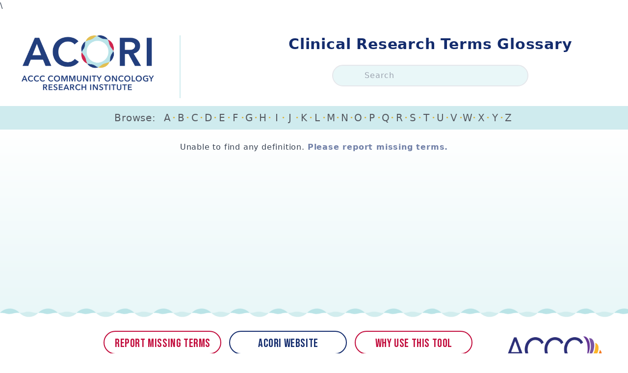

--- FILE ---
content_type: text/html; charset=utf-8
request_url: https://acori-glossary.accc-cancer.org/definition/quality-control-review
body_size: 4215
content:
<!DOCTYPE html><html><head><meta charSet="utf-8"/><meta name="viewport" content="width=device-width"/><title>ACORI | $quality-control-review  Definition</title><meta name="next-head-count" content="3"/><link rel="preconnect" href="https://res.lassomarketing.io"/><script async="" src="https://cmp.osano.com/6olh2SicG0V81Mlk/1f9d883d-3834-40b9-9a96-6f89a1cda98b/osano.js"></script> <link rel="preconnect dns-prefetch" href="https://cmp.osano.com"/><link rel="preconnect dns-prefetch" href="https://res.lassomarketing.io"/><link rel="preconnect dns-prefetch" href="https://cdn.segment.com"/><link rel="preconnect dns-prefetch" href="https://securepubads.g.doubleclick.net"/><link rel="preconnect dns-prefetch" href="https://pagead2.googlesyndication.com"/><link rel="preconnect dns-prefetch" href="https://cdn.sanity.io"/><link rel="preconnect dns-prefetch" href="https://www.google-analytics.com"/><link rel="preconnect dns-prefetch" href="https://www.googletagmanager.com"/><script defer="" src="https://res.lassomarketing.io/scripts/lasso-imp-id-min.js" type="text/javascript"></script> <link rel="preconnect" href="https://fonts.googleapis.com"/><link rel="preconnect" href="https://fonts.gstatic.com"/><script type="module">
            !function(){var analytics=window.analytics=window.analytics||[];if(!analytics.initialize)if(analytics.invoked)window.console&&console.error&&console.error("Segment snippet included twice.");else{analytics.invoked=!0;analytics.methods=["trackSubmit","trackClick","trackLink","trackForm","pageview","identify","reset","group","track","ready","alias","debug","page","once","off","on","addSourceMiddleware","addIntegrationMiddleware","setAnonymousId","addDestinationMiddleware"];analytics.factory=function(e){return function(){var t=Array.prototype.slice.call(arguments);t.unshift(e);analytics.push(t);return analytics}};for(var e=0;e<analytics.methods.length;e++){var key=analytics.methods[e];analytics[key]=analytics.factory(key)}analytics.load=function(key,e){var t=document.createElement("script");t.type="text/javascript";t.async=!0;t.src="https://cdn.segment.com/analytics.js/v1/" + key + "/analytics.min.js";var n=document.getElementsByTagName("script")[0];n.parentNode.insertBefore(t,n);analytics._loadOptions=e};analytics.SNIPPET_VERSION="4.13.1";
           
            function getCookie(cname) {
              let name = cname + "=";
              let decodedCookie = decodeURIComponent(document.cookie);
              let ca = decodedCookie.split(';');
              for(let i = 0; i <ca.length; i++) {
                let c = ca[i];
                while (c.charAt(0) == ' ') {
                  c = c.substring(1);
                }
                if (c.indexOf(name) == 0) {
                  return c.substring(name.length, c.length);
                }
              }
              return null;
            }
              window.LassoImpressionID = lassoImpID();
              let cookie = getCookie('dev-one.token');
              if(!cookie) cookie = getCookie('one.token');
              analytics.load("BBbKMoOjmhsxPnbd2nO6osz3zq67DzuN");
              if(cookie){
                analytics.page({
                  'LassoImpressionID': window.LassoImpressionID,
                  'oneToken': cookie,
                  });
              } else {
                analytics.page({
                  'LassoImpressionID': window.LassoImpressionID,
                  });
              }
            }}(); </script> <script type="module">
          (function(w,d,s,l,i){w[l]=w[l]||[];w[l].push({'gtm.start':
          new Date().getTime(),event:'gtm.js'});var f=d.getElementsByTagName(s)[0],
          j=d.createElement(s),dl=l!='dataLayer'?'&l='+l:'';j.async=true;j.src=
          'https://www.googletagmanager.com/gtm.js?id='+i+dl;f.parentNode.insertBefore(j,f);
          })(window,document,'script','dataLayer','GTM-PP9WM37F');
          </script><script type="module">
          var ALGOLIA_INSIGHTS_SRC = "https://cdn.jsdelivr.net/npm/search-insights@2.4.0";

          !function(e,a,t,n,s,i,c){e.AlgoliaAnalyticsObject=s,e[s]=e[s]||function(){
          (e[s].queue=e[s].queue||[]).push(arguments)},i=a.createElement(t),c=a.getElementsByTagName(t)[0],
          i.async=1,i.src=n,c.parentNode.insertBefore(i,c)
          }(window,document,"script",ALGOLIA_INSIGHTS_SRC,"aa");</script>\        <meta name="robots" content="max-image-preview:large"/><meta name="robots" content="max-video-preview:-1"/><link rel="preconnect" href="https://fonts.gstatic.com" crossorigin /><link rel="preload" href="/_next/static/css/076a1fc517280546.css" as="style"/><link rel="stylesheet" href="/_next/static/css/076a1fc517280546.css" data-n-g=""/><noscript data-n-css=""></noscript><script defer="" nomodule="" src="/_next/static/chunks/polyfills-c67a75d1b6f99dc8.js"></script><script src="/_next/static/chunks/webpack-7ee66019f7f6d30f.js" defer=""></script><script src="/_next/static/chunks/framework-f016828bd5b28da8.js" defer=""></script><script src="/_next/static/chunks/main-4dafbfac41550306.js" defer=""></script><script src="/_next/static/chunks/pages/_app-cb723fc041d55ac2.js" defer=""></script><script src="/_next/static/chunks/800-38246a6fe6b1481f.js" defer=""></script><script src="/_next/static/chunks/889-eca1ef3fb97e9ac8.js" defer=""></script><script src="/_next/static/chunks/pages/definition/%5Bterm%5D-4606ecfc5ed27148.js" defer=""></script><script src="/_next/static/7E4NDPIFBT_b_nFFwimPq/_buildManifest.js" defer=""></script><script src="/_next/static/7E4NDPIFBT_b_nFFwimPq/_ssgManifest.js" defer=""></script><style data-href="https://fonts.googleapis.com/css2?family=Bebas+Neue&display=swap">@font-face{font-family:'Bebas Neue';font-style:normal;font-weight:400;font-display:swap;src:url(https://fonts.gstatic.com/s/bebasneue/v14/JTUSjIg69CK48gW7PXooxW0.woff) format('woff')}@font-face{font-family:'Bebas Neue';font-style:normal;font-weight:400;font-display:swap;src:url(https://fonts.gstatic.com/s/bebasneue/v14/JTUSjIg69CK48gW7PXoo9WdhyyTh89ZNpQ.woff2) format('woff2');unicode-range:U+0100-02AF,U+0304,U+0308,U+0329,U+1E00-1E9F,U+1EF2-1EFF,U+2020,U+20A0-20AB,U+20AD-20C0,U+2113,U+2C60-2C7F,U+A720-A7FF}@font-face{font-family:'Bebas Neue';font-style:normal;font-weight:400;font-display:swap;src:url(https://fonts.gstatic.com/s/bebasneue/v14/JTUSjIg69CK48gW7PXoo9WlhyyTh89Y.woff2) format('woff2');unicode-range:U+0000-00FF,U+0131,U+0152-0153,U+02BB-02BC,U+02C6,U+02DA,U+02DC,U+0304,U+0308,U+0329,U+2000-206F,U+2074,U+20AC,U+2122,U+2191,U+2193,U+2212,U+2215,U+FEFF,U+FFFD}</style></head><body><div id="__next"><div class="min-h-screen flex flex-col"><div class="sm:tracking-wider"><div class="max-w-7xl mx-auto px-4 sm:px-6 lg:px-8"><div class="flex justify-between h-auto pt-8"><div class="flex flex-col items-center md:items-auto md:flex-row w-full justify-center mb-8 md:mb-0"><div class="flex"><a href="/"><img class="my-4 pr-12 block h-32 fill-current md:border-r-2 border-paleBlue border-solid" id="header-logo" src="/Acori-Homepage.svg" alt="ACORI Logo"/></a></div><div class="flex flex-col items-center md:ml-20 xl:ml-36 w-3/5"><div class="font-bold w-full text-center text-xl md:text-3xl text-blue pb-0"><h1>Clinical Research Terms Glossary</h1></div><div class="my-6 flex items-center justify-center"><div class="relative"><input type="text" style="padding-inline-start:4rem" class=" w-[400px] px-5 py-2 term-typeahead active:border-blue focus:border-blue rounded-3xl bg-paleBlue-light border-2 border-solid outline-none" placeholder="Search" value=""/></div></div></div></div></div></div><div class="bg-paleBlue "><div class="flex flex-col md:flex-row justify-center items-center p-4 sm:p-0"><div class="browse w-full md:w-auto text-center"><span id="browse" style="color:#3f3f46d9" class="bold text-xl">Browse:  </span></div><div style="color:#3f3f46d9" class="dict-letters text-[#3f3f46d9] flex-wrap flex items-center h-12 w-full md:w-auto text-xl"><a href="/dict/A" class="w-5 text-center hover:underline focus:underline">A</a><div class="divider text-xs"></div><a href="/dict/B" class="w-5 text-center hover:underline focus:underline">B</a><div class="divider text-xs"></div><a href="/dict/C" class="w-5 text-center hover:underline focus:underline">C</a><div class="divider text-xs"></div><a href="/dict/D" class="w-5 text-center hover:underline focus:underline">D</a><div class="divider text-xs"></div><a href="/dict/E" class="w-5 text-center hover:underline focus:underline">E</a><div class="divider text-xs"></div><a href="/dict/F" class="w-5 text-center hover:underline focus:underline">F</a><div class="divider text-xs"></div><a href="/dict/G" class="w-5 text-center hover:underline focus:underline">G</a><div class="divider text-xs"></div><a href="/dict/H" class="w-5 text-center hover:underline focus:underline">H</a><div class="divider text-xs"></div><a href="/dict/I" class="w-5 text-center hover:underline focus:underline">I</a><div class="divider text-xs"></div><a href="/dict/J" class="w-5 text-center hover:underline focus:underline">J</a><div class="divider text-xs"></div><a href="/dict/K" class="w-5 text-center hover:underline focus:underline">K</a><div class="divider text-xs"></div><a href="/dict/L" class="w-5 text-center hover:underline focus:underline">L</a><div class="divider text-xs"></div><a href="/dict/M" class="w-5 text-center hover:underline focus:underline">M</a><div class="divider text-xs"></div><a href="/dict/N" class="w-5 text-center hover:underline focus:underline">N</a><div class="divider text-xs"></div><a href="/dict/O" class="w-5 text-center hover:underline focus:underline">O</a><div class="divider text-xs"></div><a href="/dict/P" class="w-5 text-center hover:underline focus:underline">P</a><div class="divider text-xs"></div><a href="/dict/Q" class="w-5 text-center hover:underline focus:underline">Q</a><div class="divider text-xs"></div><a href="/dict/R" class="w-5 text-center hover:underline focus:underline">R</a><div class="divider text-xs"></div><a href="/dict/S" class="w-5 text-center hover:underline focus:underline">S</a><div class="divider text-xs"></div><a href="/dict/T" class="w-5 text-center hover:underline focus:underline">T</a><div class="divider text-xs"></div><a href="/dict/U" class="w-5 text-center hover:underline focus:underline">U</a><div class="divider text-xs"></div><a href="/dict/V" class="w-5 text-center hover:underline focus:underline">V</a><div class="divider text-xs"></div><a href="/dict/W" class="w-5 text-center hover:underline focus:underline">W</a><div class="divider text-xs"></div><a href="/dict/X" class="w-5 text-center hover:underline focus:underline">X</a><div class="divider text-xs"></div><a href="/dict/Y" class="w-5 text-center hover:underline focus:underline">Y</a><div class="divider text-xs"></div><a href="/dict/Z" class="w-5 text-center hover:underline focus:underline">Z</a></div></div></div><main class="main-wrapper min-h-[52vh] flex flex-grow flex-col backg-gradient"><div class="w-full text-center mt-6 mb-4 font-sans">Unable to find any definition. <a href="mailto:feedback@accc-cancer.org" class="hover:underline hover:text-red focus:underline text-blue text-opacity-60 font-bold">Please report missing terms.</a></div><div class=""><div class="max-w-7xl mx-auto sm:px-6 lg:px-8"><div class="sm:rounded-lg"><div class="p-6 flex "><div class="search-results w-full"></div></div></div></div></div></main><div class="borderPale w-full h-5"> </div></div><div class="footer-wrapper bottom-0 relative w-full flex flex-col"><div class="footer-info flex flex-col md:flex-row w-full px-4 pt-0 md:pt-4 lg:px-12 bg-white justify-around items-center flex-grow"><div class="flex flex-col w-4/5 justify-center items-center flex-shrink ml-0 xl:ml-36 2xl:ml-64"><div class="buttons font-bebas tracking-wide text-xl md:text-2xl flex w-full items-center flex-col md:flex-row justify-center px-4 pt2"><a href="mailto:feedback@accc-cancer.org" class="footer-btn pt-2 w-48 md:w-60 md:max-w-sm my-4 md:m-0 py-1 text-center rounded-3xl border-2 font-xl text-red border-red border-solid md:mr-4 hover:bg-yellow hover:border-yellow hover:text-blue"><div>Report Missing Terms</div></a><a href="https://www.accc-cancer.org/home/learn/research-clinical-trials/accc-community-oncology-research-institute" target="_blank" rel="noopener noreferrer" class="footer-btn pt-2 w-48 md:w-60 md:max-w-sm mb-4 md:m-0 py-1 text-center rounded-3xl border-2 font-xl text-blue border-blue border-solid md:mr-4 hover:bg-yellow hover:border-yellow hover:text-blue"><div>ACORI Website</div></a><a href="/about" class="footer-btn pt-2 w-48 md:w-60 md:max-w-sm mb-4 md:m-0 py-1 text-center rounded-3xl border-2 font-xl text-red border-red border-solid hover:bg-yellow hover:border-yellow hover:text-blue"><div>Why Use This Tool</div></a></div><div class="font-sans text-xs py-0 md:py-4 text-center lg:text-left"><p class="text-black">Support Provided by <span class="">AbbVie, Amgen, AstraZeneca, Bristol Myers Squibb, Eisai, Genentech, Merck, and Sanofi.</span></p></div></div><div id="accc-logo" class="ml-0 md:ml-8 h-20 flex items-center justify-center"><a href="https://accc-cancer.org" target="_blank" rel="noopener noreferrer"><img class="h-[85px] w-[260px] my-6" src="/accc-updated.png" alt="ACCC Logo"/></a></div></div><div style="background:#142c6d;color:white" class="footer-copyright w-full px-12 py-4 text-white flex justify-center items-center md:mt-0"><span class="italic text-xs">Copyright © 2024 Association of Cancer Care Centers. All Rights Reserved.  <span style="color:#cfebee" class="text-xs"><a href="https://www.accc-cancer.org/home/about/privacy-policies" target="_blank" rel="noopener noreferrer"> Privacy Policy</a></span></span></div></div></div></div><script id="__NEXT_DATA__" type="application/json">{"props":{"pageProps":{"term":"quality-control-review"},"__N_SSP":true},"page":"/definition/[term]","query":{"term":"quality-control-review"},"buildId":"7E4NDPIFBT_b_nFFwimPq","isFallback":false,"gssp":true,"scriptLoader":[]}</script></body></html>

--- FILE ---
content_type: text/css; charset=utf-8
request_url: https://acori-glossary.accc-cancer.org/_next/static/css/076a1fc517280546.css
body_size: 3299
content:
/*
! tailwindcss v3.4.3 | MIT License | https://tailwindcss.com
*/*,:after,:before{box-sizing:border-box;border:0 solid #e5e7eb}:after,:before{--tw-content:""}:host,html{line-height:1.5;-webkit-text-size-adjust:100%;-moz-tab-size:4;-o-tab-size:4;tab-size:4;font-family:ui-sans-serif,system-ui,sans-serif,Apple Color Emoji,Segoe UI Emoji,Segoe UI Symbol,Noto Color Emoji;font-feature-settings:normal;font-variation-settings:normal;-webkit-tap-highlight-color:transparent}body{margin:0;line-height:inherit}hr{height:0;color:inherit;border-top-width:1px}abbr:where([title]){-webkit-text-decoration:underline dotted;text-decoration:underline dotted}h1,h2,h3,h4,h5,h6{font-size:inherit;font-weight:inherit}a{color:inherit;text-decoration:inherit}b,strong{font-weight:bolder}code,kbd,pre,samp{font-family:ui-monospace,SFMono-Regular,Menlo,Monaco,Consolas,Liberation Mono,Courier New,monospace;font-feature-settings:normal;font-variation-settings:normal;font-size:1em}small{font-size:80%}sub,sup{font-size:75%;line-height:0;position:relative;vertical-align:baseline}sub{bottom:-.25em}sup{top:-.5em}table{text-indent:0;border-color:inherit;border-collapse:collapse}button,input,optgroup,select,textarea{font-family:inherit;font-feature-settings:inherit;font-variation-settings:inherit;font-size:100%;font-weight:inherit;line-height:inherit;letter-spacing:inherit;color:inherit;margin:0;padding:0}button,select{text-transform:none}button,input:where([type=button]),input:where([type=reset]),input:where([type=submit]){-webkit-appearance:button;background-color:transparent;background-image:none}:-moz-focusring{outline:auto}:-moz-ui-invalid{box-shadow:none}progress{vertical-align:baseline}::-webkit-inner-spin-button,::-webkit-outer-spin-button{height:auto}[type=search]{-webkit-appearance:textfield;outline-offset:-2px}::-webkit-search-decoration{-webkit-appearance:none}::-webkit-file-upload-button{-webkit-appearance:button;font:inherit}summary{display:list-item}blockquote,dd,dl,figure,h1,h2,h3,h4,h5,h6,hr,p,pre{margin:0}fieldset{margin:0}fieldset,legend{padding:0}menu,ol,ul{list-style:none;margin:0;padding:0}dialog{padding:0}textarea{resize:vertical}input::-moz-placeholder,textarea::-moz-placeholder{opacity:1;color:#9ca3af}input::placeholder,textarea::placeholder{opacity:1;color:#9ca3af}[role=button],button{cursor:pointer}:disabled{cursor:default}audio,canvas,embed,iframe,img,object,svg,video{display:block;vertical-align:middle}img,video{max-width:100%;height:auto}[hidden]{display:none}*,:after,:before{--tw-border-spacing-x:0;--tw-border-spacing-y:0;--tw-translate-x:0;--tw-translate-y:0;--tw-rotate:0;--tw-skew-x:0;--tw-skew-y:0;--tw-scale-x:1;--tw-scale-y:1;--tw-pan-x: ;--tw-pan-y: ;--tw-pinch-zoom: ;--tw-scroll-snap-strictness:proximity;--tw-gradient-from-position: ;--tw-gradient-via-position: ;--tw-gradient-to-position: ;--tw-ordinal: ;--tw-slashed-zero: ;--tw-numeric-figure: ;--tw-numeric-spacing: ;--tw-numeric-fraction: ;--tw-ring-inset: ;--tw-ring-offset-width:0px;--tw-ring-offset-color:#fff;--tw-ring-color:rgba(59,130,246,.5);--tw-ring-offset-shadow:0 0 #0000;--tw-ring-shadow:0 0 #0000;--tw-shadow:0 0 #0000;--tw-shadow-colored:0 0 #0000;--tw-blur: ;--tw-brightness: ;--tw-contrast: ;--tw-grayscale: ;--tw-hue-rotate: ;--tw-invert: ;--tw-saturate: ;--tw-sepia: ;--tw-drop-shadow: ;--tw-backdrop-blur: ;--tw-backdrop-brightness: ;--tw-backdrop-contrast: ;--tw-backdrop-grayscale: ;--tw-backdrop-hue-rotate: ;--tw-backdrop-invert: ;--tw-backdrop-opacity: ;--tw-backdrop-saturate: ;--tw-backdrop-sepia: ;--tw-contain-size: ;--tw-contain-layout: ;--tw-contain-paint: ;--tw-contain-style: }::backdrop{--tw-border-spacing-x:0;--tw-border-spacing-y:0;--tw-translate-x:0;--tw-translate-y:0;--tw-rotate:0;--tw-skew-x:0;--tw-skew-y:0;--tw-scale-x:1;--tw-scale-y:1;--tw-pan-x: ;--tw-pan-y: ;--tw-pinch-zoom: ;--tw-scroll-snap-strictness:proximity;--tw-gradient-from-position: ;--tw-gradient-via-position: ;--tw-gradient-to-position: ;--tw-ordinal: ;--tw-slashed-zero: ;--tw-numeric-figure: ;--tw-numeric-spacing: ;--tw-numeric-fraction: ;--tw-ring-inset: ;--tw-ring-offset-width:0px;--tw-ring-offset-color:#fff;--tw-ring-color:rgba(59,130,246,.5);--tw-ring-offset-shadow:0 0 #0000;--tw-ring-shadow:0 0 #0000;--tw-shadow:0 0 #0000;--tw-shadow-colored:0 0 #0000;--tw-blur: ;--tw-brightness: ;--tw-contrast: ;--tw-grayscale: ;--tw-hue-rotate: ;--tw-invert: ;--tw-saturate: ;--tw-sepia: ;--tw-drop-shadow: ;--tw-backdrop-blur: ;--tw-backdrop-brightness: ;--tw-backdrop-contrast: ;--tw-backdrop-grayscale: ;--tw-backdrop-hue-rotate: ;--tw-backdrop-invert: ;--tw-backdrop-opacity: ;--tw-backdrop-saturate: ;--tw-backdrop-sepia: ;--tw-contain-size: ;--tw-contain-layout: ;--tw-contain-paint: ;--tw-contain-style: }.absolute{position:absolute}.relative{position:relative}.bottom-0{bottom:0}.mx-auto{margin-left:auto;margin-right:auto}.my-4{margin-top:1rem;margin-bottom:1rem}.my-6{margin-top:1.5rem;margin-bottom:1.5rem}.mb-12{margin-bottom:3rem}.mb-2{margin-bottom:.5rem}.mb-4{margin-bottom:1rem}.mb-5{margin-bottom:1.25rem}.mb-8{margin-bottom:2rem}.ml-0{margin-left:0}.ml-\[3rem\]{margin-left:3rem}.mr-4{margin-right:1rem}.mt-1{margin-top:.25rem}.mt-2{margin-top:.5rem}.mt-4{margin-top:1rem}.mt-6{margin-top:1.5rem}.block{display:block}.flex{display:flex}.h-12{height:3rem}.h-20{height:5rem}.h-32{height:8rem}.h-40{height:10rem}.h-5{height:1.25rem}.h-6{height:1.5rem}.h-\[85px\]{height:85px}.h-auto{height:auto}.max-h-56{max-height:14rem}.min-h-\[52vh\]{min-height:52vh}.min-h-screen{min-height:100vh}.w-3\/5{width:60%}.w-32{width:8rem}.w-4\/5{width:80%}.w-48{width:12rem}.w-5{width:1.25rem}.w-9\/12{width:75%}.w-\[260px\]{width:260px}.w-\[400px\]{width:400px}.w-auto{width:auto}.w-full{width:100%}.max-w-7xl{max-width:80rem}.max-w-fit{max-width:-moz-fit-content;max-width:fit-content}.flex-shrink{flex-shrink:1}.flex-grow{flex-grow:1}.cursor-pointer{cursor:pointer}.flex-row{flex-direction:row}.flex-col{flex-direction:column}.flex-wrap{flex-wrap:wrap}.place-items-stretch{place-items:stretch}.items-center{align-items:center}.justify-center{justify-content:center}.justify-between{justify-content:space-between}.justify-around{justify-content:space-around}.gap-4{gap:1rem}.overflow-y-auto{overflow-y:auto}.rounded-3xl{border-radius:1.5rem}.rounded-bl{border-bottom-left-radius:.25rem}.rounded-br{border-bottom-right-radius:.25rem}.border-2{border-width:2px}.border-solid{border-style:solid}.border-blue{--tw-border-opacity:1;border-color:rgb(20 44 109/var(--tw-border-opacity))}.border-paleBlue{--tw-border-opacity:1;border-color:rgb(207 235 238/var(--tw-border-opacity))}.border-red{--tw-border-opacity:1;border-color:rgb(194 13 61/var(--tw-border-opacity))}.bg-\[\#e9f7f8\]{--tw-bg-opacity:1;background-color:rgb(233 247 248/var(--tw-bg-opacity))}.bg-paleBlue{--tw-bg-opacity:1;background-color:rgb(207 235 238/var(--tw-bg-opacity))}.bg-paleBlue-light{--tw-bg-opacity:1;background-color:rgb(233 247 248/var(--tw-bg-opacity))}.bg-red{--tw-bg-opacity:1;background-color:rgb(194 13 61/var(--tw-bg-opacity))}.bg-white{--tw-bg-opacity:1;background-color:rgb(255 255 255/var(--tw-bg-opacity))}.bg-opacity-0{--tw-bg-opacity:0}.fill-current{fill:currentColor}.p-2{padding:.5rem}.p-4{padding:1rem}.p-6{padding:1.5rem}.px-12{padding-left:3rem;padding-right:3rem}.px-4{padding-left:1rem;padding-right:1rem}.px-5{padding-left:1.25rem;padding-right:1.25rem}.px-8{padding-left:2rem;padding-right:2rem}.py-0{padding-top:0;padding-bottom:0}.py-1{padding-top:.25rem;padding-bottom:.25rem}.py-2{padding-top:.5rem;padding-bottom:.5rem}.py-4{padding-top:1rem;padding-bottom:1rem}.py-8{padding-top:2rem;padding-bottom:2rem}.pb-0{padding-bottom:0}.pb-1{padding-bottom:.25rem}.pb-2{padding-bottom:.5rem}.pb-4{padding-bottom:1rem}.pl-6{padding-left:1.5rem}.pr-12{padding-right:3rem}.pt-0{padding-top:0}.pt-16{padding-top:4rem}.pt-2{padding-top:.5rem}.pt-4{padding-top:1rem}.pt-8{padding-top:2rem}.text-center{text-align:center}.font-sans{font-family:ui-sans-serif,system-ui,sans-serif,Apple Color Emoji,Segoe UI Emoji,Segoe UI Symbol,Noto Color Emoji}.text-2xl{font-size:1.5rem;line-height:2rem}.text-3xl{font-size:1.875rem;line-height:2.25rem}.text-lg{font-size:1.125rem;line-height:1.75rem}.text-sm{font-size:.875rem;line-height:1.25rem}.text-xl{font-size:1.25rem;line-height:1.75rem}.text-xs{font-size:.75rem;line-height:1rem}.font-bold{font-weight:700}.italic{font-style:italic}.tracking-wider{letter-spacing:.05em}.text-\[\#142c6d\]{--tw-text-opacity:1;color:rgb(20 44 109/var(--tw-text-opacity))}.text-\[\#3f3f46d9\]{color:#3f3f46d9}.text-black{--tw-text-opacity:1;color:rgb(0 0 0/var(--tw-text-opacity))}.text-blue{--tw-text-opacity:1;color:rgb(20 44 109/var(--tw-text-opacity))}.text-gray-700{--tw-text-opacity:1;color:rgb(55 65 81/var(--tw-text-opacity))}.text-red{--tw-text-opacity:1;color:rgb(194 13 61/var(--tw-text-opacity))}.text-white{--tw-text-opacity:1;color:rgb(255 255 255/var(--tw-text-opacity))}.text-opacity-60{--tw-text-opacity:0.6}.shadow-lg{--tw-shadow:0 10px 15px -3px rgba(0,0,0,.1),0 4px 6px -4px rgba(0,0,0,.1);--tw-shadow-colored:0 10px 15px -3px var(--tw-shadow-color),0 4px 6px -4px var(--tw-shadow-color);box-shadow:var(--tw-ring-offset-shadow,0 0 #0000),var(--tw-ring-shadow,0 0 #0000),var(--tw-shadow)}.outline-none{outline:2px solid transparent;outline-offset:2px}.filter{filter:var(--tw-blur) var(--tw-brightness) var(--tw-contrast) var(--tw-grayscale) var(--tw-hue-rotate) var(--tw-invert) var(--tw-saturate) var(--tw-sepia) var(--tw-drop-shadow)}:root{--foreground-rgb:0,0,0;--background-start-rgb:214,219,220;--background-end-rgb:255,255,255}@media (prefers-color-scheme:dark){:root{--foreground-rgb:255,255,255;--background-start-rgb:0,0,0;--background-end-rgb:0,0,0}}body{-webkit-font-smoothing:antialiased;color:#374151}.font-bebas{font-family:Bebas Neue,sans-serif;font-weight:400;font-style:normal}.borderColor{background-image:url(/color-acori-border@0.25x.svg);bottom:-10px;background-repeat:repeat-x;position:relative;width:100%}.backg-pic{background-color:#cfebee;background-image:url(/acori_background_2.png);background-repeat:no-repeat;background-size:cover}.dict-letters .divider:after{color:#dbb442;content:"\2022"}.tracking-wide{letter-spacing:.025em}.borderPale{background-repeat:repeat-x;position:relative;background-image:url(/mute-acori-border@0.25x.svg);top:-10px}#special-ring{background-image:url(/ACORI_AboutPage_WebsiteImage.png);background-position:50%;background-repeat:no-repeat;background-size:70%;max-width:355px;width:36rem}.backg-gradient{background:linear-gradient(0deg,#e9f7f8,#fff)}.font-sans{font-family:Open Sans,ui-sans-serif,system-ui,-apple-system,BlinkMacSystemFont,Segoe UI,Roboto,Helvetica Neue,Arial,Noto Sans,sans-serif,Apple Color Emoji,Segoe UI Emoji,Segoe UI Symbol,Noto Color Emoji}.hover\:border-yellow:hover{--tw-border-opacity:1;border-color:rgb(219 180 66/var(--tw-border-opacity))}.hover\:bg-yellow:hover{--tw-bg-opacity:1;background-color:rgb(219 180 66/var(--tw-bg-opacity))}.hover\:bg-opacity-70:hover{--tw-bg-opacity:0.7}.hover\:text-\[\#c20d3d\]:hover{--tw-text-opacity:1;color:rgb(194 13 61/var(--tw-text-opacity))}.hover\:text-blue:hover{--tw-text-opacity:1;color:rgb(20 44 109/var(--tw-text-opacity))}.hover\:text-red:hover{--tw-text-opacity:1;color:rgb(194 13 61/var(--tw-text-opacity))}.hover\:underline:hover{text-decoration-line:underline}.focus\:border-blue:focus{--tw-border-opacity:1;border-color:rgb(20 44 109/var(--tw-border-opacity))}.focus\:underline:focus{text-decoration-line:underline}.active\:border-blue:active{--tw-border-opacity:1;border-color:rgb(20 44 109/var(--tw-border-opacity))}.group:hover .group-hover\:text-red{--tw-text-opacity:1;color:rgb(194 13 61/var(--tw-text-opacity))}@media (min-width:640px){.sm\:rounded-lg{border-radius:.5rem}.sm\:p-0{padding:0}.sm\:px-6{padding-left:1.5rem;padding-right:1.5rem}.sm\:tracking-wider{letter-spacing:.05em}}@media (min-width:768px){.md\:m-0{margin:0}.md\:mb-0{margin-bottom:0}.md\:mb-6{margin-bottom:1.5rem}.md\:ml-20{margin-left:5rem}.md\:ml-8{margin-left:2rem}.md\:mr-4{margin-right:1rem}.md\:mt-0{margin-top:0}.md\:w-2\/3{width:66.666667%}.md\:w-52{width:13rem}.md\:w-60{width:15rem}.md\:w-auto{width:auto}.md\:max-w-sm{max-width:24rem}.md\:flex-row{flex-direction:row}.md\:border-r-2{border-right-width:2px}.md\:px-16{padding-left:4rem;padding-right:4rem}.md\:py-4{padding-bottom:1rem}.md\:pt-4,.md\:py-4{padding-top:1rem}.md\:text-2xl{font-size:1.5rem;line-height:2rem}.md\:text-3xl{font-size:1.875rem;line-height:2.25rem}.md\:text-lg{font-size:1.125rem;line-height:1.75rem}.md\:text-xl{font-size:1.25rem;line-height:1.75rem}}@media (min-width:1024px){.lg\:w-2\/3{width:66.666667%}.lg\:w-auto{width:auto}.lg\:flex-row{flex-direction:row}.lg\:px-12{padding-left:3rem;padding-right:3rem}.lg\:px-8{padding-left:2rem;padding-right:2rem}.lg\:pt-0{padding-top:0}.lg\:text-left{text-align:left}}@media (min-width:1280px){.xl\:ml-36{margin-left:9rem}}@media (min-width:1536px){.\32xl\:ml-64{margin-left:16rem}}

--- FILE ---
content_type: application/javascript; charset=utf-8
request_url: https://acori-glossary.accc-cancer.org/_next/static/chunks/889-eca1ef3fb97e9ac8.js
body_size: 40192
content:
"use strict";(self.webpackChunk_N_E=self.webpackChunk_N_E||[]).push([[889],{6244:function(a,b,c){var d=c(5893),e=["A","B","C","D","E","F","G","H","I","J","K","L","M","N","O","P","Q","R","S","T","U","V","W","X","Y","Z"],f=function(a){var b=a.textColor;return(0,d.jsxs)("div",{className:"flex flex-col md:flex-row justify-center items-center p-4 sm:p-0",children:[(0,d.jsx)("div",{className:"browse w-full md:w-auto text-center",children:(0,d.jsx)("span",{id:"browse",style:{color:null!=b?b:"#142c6d"},className:"bold text-xl",children:"Browse: \xa0"})}),(0,d.jsx)("div",{style:{color:null!=b?b:"#142c6d"},className:"dict-letters text-[#3f3f46d9] flex-wrap flex items-center h-12 w-full md:w-auto text-xl",children:e.map(function(a,b){return(0,d.jsxs)(d.Fragment,{children:[(0,d.jsx)("a",{href:"/dict/".concat(a),className:"w-5 text-center hover:underline focus:underline",children:a}),b!=e.length-1&&(0,d.jsx)("div",{className:"divider text-xs"})]})})})]})};b.Z=f},3193:function(a,b,c){var d=c(5893),e=function(){return(0,d.jsxs)("div",{className:"footer-wrapper bottom-0 relative w-full flex flex-col",children:[(0,d.jsxs)("div",{className:"footer-info flex flex-col md:flex-row w-full px-4 pt-0 md:pt-4 lg:px-12 bg-white justify-around items-center flex-grow",children:[(0,d.jsxs)("div",{className:"flex flex-col w-4/5 justify-center items-center flex-shrink ml-0 xl:ml-36 2xl:ml-64",children:[(0,d.jsxs)("div",{className:"buttons font-bebas tracking-wide text-xl md:text-2xl flex w-full items-center flex-col md:flex-row justify-center px-4 pt2",children:[(0,d.jsx)("a",{href:"mailto:feedback@accc-cancer.org",className:"footer-btn pt-2 w-48 md:w-60 md:max-w-sm my-4 md:m-0 py-1 text-center rounded-3xl border-2 font-xl text-red border-red border-solid md:mr-4 hover:bg-yellow hover:border-yellow hover:text-blue",children:(0,d.jsx)("div",{children:"Report Missing Terms"})}),(0,d.jsx)("a",{href:"https://www.accc-cancer.org/home/learn/research-clinical-trials/accc-community-oncology-research-institute",target:"_blank",rel:"noopener noreferrer",className:"footer-btn pt-2 w-48 md:w-60 md:max-w-sm mb-4 md:m-0 py-1 text-center rounded-3xl border-2 font-xl text-blue border-blue border-solid md:mr-4 hover:bg-yellow hover:border-yellow hover:text-blue",children:(0,d.jsx)("div",{children:"ACORI Website"})}),(0,d.jsx)("a",{href:"/about",className:"footer-btn pt-2 w-48 md:w-60 md:max-w-sm mb-4 md:m-0 py-1 text-center rounded-3xl border-2 font-xl text-red border-red border-solid hover:bg-yellow hover:border-yellow hover:text-blue",children:(0,d.jsx)("div",{children:"Why Use This Tool"})})]}),(0,d.jsx)("div",{className:"font-sans text-xs py-0 md:py-4 text-center lg:text-left",children:(0,d.jsxs)("p",{className:"text-black",children:["Support Provided by ",(0,d.jsx)("span",{className:"",children:"AbbVie, Amgen, AstraZeneca, Bristol Myers Squibb, Eisai, Genentech, Merck, and Sanofi."})]})})]}),(0,d.jsx)("div",{id:"accc-logo",className:"ml-0 md:ml-8 h-20 flex items-center justify-center",children:(0,d.jsx)("a",{href:"https://accc-cancer.org",target:"_blank",rel:"noopener noreferrer",children:(0,d.jsx)("img",{className:"h-[85px] w-[260px] my-6",src:"/accc-updated.png",alt:"ACCC Logo"})})})]}),(0,d.jsx)("div",{style:{background:"#142c6d",color:"white"},className:"footer-copyright w-full px-12 py-4 text-white flex justify-center items-center md:mt-0",children:(0,d.jsxs)("span",{className:"italic text-xs",children:["Copyright \xa9 2024 Association of Cancer Care Centers. All Rights Reserved.\xa0\xa0",(0,d.jsx)("span",{style:{color:"#cfebee"},className:"text-xs",children:(0,d.jsx)("a",{href:"https://www.accc-cancer.org/home/about/privacy-policies",target:"_blank",rel:"noopener noreferrer",children:" Privacy Policy"})})]})})]})};b.Z=e},6368:function(a,b,c){c.d(b,{Z:function(){return C}});var d=c(1799),e=c(9396),f=c(5893),g=c(7294),h=function(a){var b=a.onChange,c=a.results,d=a.onSelect,e=(0,g.useState)(!1),h=e[0],i=e[1],j=(0,g.useState)(""),k=j[0],l=j[1];(0,g.useEffect)(function(){(null==c?void 0:c.length)>0&&!h&&i(!0),(null==c?void 0:c.length)<=0&&i(!1)},[c]);var m=function(a,b){b&&l(b);var e=c[a];d&&d(e)},n=function(a){l(a.target.value),b&&b(a)};return(0,f.jsx)("div",{className:"my-6 flex items-center justify-center",children:(0,f.jsxs)("div",{className:"relative",children:[(0,f.jsx)("input",{value:k,onChange:n,type:"text",style:{paddingInlineStart:"4rem"},className:" w-[400px] px-5 py-2 term-typeahead active:border-blue focus:border-blue rounded-3xl bg-paleBlue-light border-2 border-solid outline-none",placeholder:"Search"}),h&&(0,f.jsx)("div",{className:"absolute ml-[3rem] mt-1 w-full p-2 bg-white shadow-lg rounded-bl rounded-br max-h-56 overflow-y-auto max-w-fit",children:c.map(function(a,b){return(0,f.jsx)("div",{onClick:function(){return m(b,a.Term)},className:"cursor-pointer p-2",children:(0,f.jsx)("p",{className:"text-[#142c6d] font-bold hover:text-[#c20d3d]",children:a.Term})},b)})})]})})},i=c(1075),j=c(1163),k=c(7568),l=c(603),m=c(4051),n=c.n(m),o=c(1549),p=c.n(o),q=c(1876).Buffer;function r(a){for(var b=a+"=",c=decodeURIComponent(document.cookie).split(";"),d=0;d<c.length;d++){for(var e=c[d];" "==e.charAt(0);)e=e.substring(1);if(0==e.indexOf(b))return e.substring(b.length,e.length)}return null}var s,t,u=function(){var a={analytics:null,locale:null,marketing:null,mode:null,optOut:null,personalization:null};return window&&window.Osano&&window.Osano.cm&&(a.analytics=window.Osano.cm.analytics,a.locale=window.Osano.cm.locale,a.marketing=window.Osano.cm.marketing,a.mode=window.Osano.cm.mode,a.optOut=window.Osano.cm.optOut,a.personalization=window.Osano.cm.personalization),a},v=function(a){for(var b=document.getElementsByTagName("meta"),c=0;c<b.length;c++)if(b[c].getAttribute("name")===a){var d=b[c].getAttribute("content");return d&&d.split(",")}return""},w=function(a){if(!a)throw Error("eKey is not present");if(void 0===window.analytics){console.error("Segment not initialized",window.analytics);return}var b=q.from(a,"base64").toString("ascii");window.analytics.identify(a,{email:b.toLowerCase()})};(0,k.Z)(n().mark(function a(){var b,c;return n().wrap(function(a){for(;;)switch(a.prev=a.next){case 0:if(void 0!==window.analytics){a.next=3;break}return console.error("Segment not initialized",window),a.abrupt("return",!1);case 3:if(!(window&&window.location&&window.location.search)||!(c=(b=new URLSearchParams(window.location.search)).get("eKey"))){a.next=10;break}return a.next=9,w(c);case 9:return a.abrupt("return",a.sent);case 10:case"end":return a.stop()}},a)}));var x,y,z=(t=(0,k.Z)(n().mark(function a(b){var c,d,e,f=arguments;return n().wrap(function(a){for(;;)switch(a.prev=a.next){case 0:if(c=f.length>1&& void 0!==f[1]?f[1]:{},d=f.length>2?f[2]:void 0,e=f.length>3?f[3]:void 0,void 0!==window.analytics){a.next=4;break}return console.error("Segment not initialized",window),a.abrupt("return");case 4:window.analytics.ready(function(){var a,f=r("one.token");f||(f=r("dev-one.token"));var g=sessionStorage.getItem("sessionId");g||(g=p()((null==window?void 0:null===(a=window.analytics)|| void 0===a?void 0:a.user().anonymousId())+Date.now()+1e6*Math.random()),sessionStorage.setItem("sessionId",g)),window.analytics.track("Page Session",{sessionid:g,content_placement:c.content_placement&&c.content_placement.length>0?c.content_placement:"",document_group:c.document_group&&c.document_group.length>0?c.document_group:"",content_group:(null==c?void 0:c.content_group)?null==c?void 0:c.content_group:"",domain:b,keywords:v("keywords"),osano:u(),LassoImpressionID:window.LassoImpressionID?window.LassoImpressionID:"",oneToken:f||"",document_id:c.document_id?c.document_id:"",document_group_id:c.docGroup_id?c.docGroup_id:"",url:d||"",action:e})});case 5:case"end":return a.stop()}},a)})),function(a){return t.apply(this,arguments)}),A=(x=(0,k.Z)(n().mark(function a(b){var c,e,f,g,h,i,j,k,m,o,p,q,s,t,x,y,z=arguments;return n().wrap(function(a){for(;;)switch(a.prev=a.next){case 0:if(c=z.length>1&& void 0!==z[1]?z[1]:{},console.log("pageview triggered"),void 0!==window.analytics){a.next=6;break}return console.error("Segment not initialized",window),a.abrupt("return");case 6:if(!(window&&window.location&&window.location.search)){a.next=29;break}for(f=new URLSearchParams(window.location.search),g=null,h=!0,i=!1,j=void 0,a.prev=10,k=f[Symbol.iterator]();!(h=(m=k.next()).done);h=!0)p=(o=(0,l.Z)(m.value,2))[0],q=o[1],"ekey"===p.toLocaleLowerCase()&&(g=q);a.next=18;break;case 14:a.prev=14,a.t0=a.catch(10),i=!0,j=a.t0;case 18:a.prev=18,a.prev=19,h||null==k.return||k.return();case 21:if(a.prev=21,!i){a.next=24;break}throw j;case 24:return a.finish(21);case 25:return a.finish(18);case 26:if(!g){a.next=29;break}return a.next=29,w(g);case 29:(s=r("one.token"))||(s=r("dev-one.token")),t=(null==window?void 0:null===(e=window.location)|| void 0===e?void 0:e.href)||"",y=[],c.drug_mentions&&c.drug_mentions.length>1&&(x=(x=JSON.parse(c.drug_mentions)).drug_mentions),Array.isArray(x)&&x.forEach(function(a){return y.push(a.toLowerCase())}),window.analytics.track("pageviews",(0,d.Z)({beamid:"",sessionid:"",category:c.category?c.category:"",content_placement:c.content_placement&&c.content_placement.length>0?c.content_placement:"",document_group:c.document_group&&c.document_group.length>0?c.document_group:"",content_group:(null==c?void 0:c.content_group)?null==c?void 0:c.content_group:"",domain:b,keywords:v("keywords"),osano:u(),LassoImpressionID:window.LassoImpressionID?window.LassoImpressionID:"",oneToken:s||"",document_id:c.document_id?c.document_id:"",document_group_id:c.docGroup_id?c.docGroup_id:"",url:t||""},y.length>0&&{drug_mentions:y}));case 38:case"end":return a.stop()}},a,null,[[10,14,18,26],[19,,21,25]])})),function(a){return x.apply(this,arguments)}),B=c(1876).Buffer,C=function(a){var b=a.targeting,c=(0,g.useState)(),k=c[0],l=c[1],m=(0,j.useRouter)(),n=function(a){var b=a.target;if(!b.value.trim())return l([]);l(i.C.filter(function(a){return a.Term.toLowerCase().includes(b.value)}))},o=b.document_group,p=void 0===o?"":o,q=b.content_placement,r=void 0===q?"":q,s=b.document_url,t=void 0===s?"":s,u=b.issue_association,v=void 0===u?"":u,w=b.content_category,x=void 0===w?"":w,y=b.published_date,C=void 0===y?"":y,D=b.author_name,E=void 0===D?"":D,F=b.content_group,G=void 0===F?"":F;return(0,g.useEffect)(function(){var a,b=function(){console.log("attempting to find lasso key...");try{if(window.analytics.initialized){if(window.analytics.user().traits().email){var c=B.from(window.analytics.user().traits().email,"ascii").toString("base64");console.log("lasso key found: ",c),localStorage.setItem("segmentEmailNew",c)}console.log("lasso timer stopped..."),clearInterval(a)}}catch(d){setTimeout(b,250)}};if(localStorage.getItem("segmentEmailNew")){console.log("lasso key found");var c="https://trc.lhmos.com/uid/set?mjhPubId="+localStorage.getItem("segmentEmailNew")+"&mcode=28436&mid=582",d=document.createElement("script");d.src=c,d.async=!0,document.body.appendChild(d)}else{console.log("lasso key not found"),a=setInterval(b,250);var e=document.createElement("script");e.async=!0,e.src="https://trc.lhmos.com/uid/set?mjhPubId=&mcode=28436&mid=582",document.body.appendChild(e)}var f=document.createElement("script");f.async=!0,f.src="https://trc.lhmos.com/msmnt/?id=32860&mjh_imp_id="+window.LassoImpressionID,document.body.appendChild(f)},[]),(0,g.useEffect)(function(){var a,c=function(){z(g||"",(0,e.Z)((0,d.Z)({},b),{document_id:"",docGroup_id:""}),f,"exit")},f=window.location.href;window.dataLayer=window.dataLayer||[],window.dataLayer.push({event:"page_dimensions",dimension9:"".concat(r),dimension11:"".concat(p),dimension12:"".concat(v),dimension13:"".concat(x),dimension14:"".concat(E),dimension15:"".concat(t),dimension18:"".concat(C),dimension19:"".concat(G)});var g="acori-glossary.accc-cancer.org";try{A(g||"",b),z(g||"",(0,e.Z)((0,d.Z)({},b),{document_id:"",docGroup_id:""}),f,"enter"),window.addEventListener("beforeunload",c),a=setTimeout(function(){c(),clearTimeout(a)},9e5)}catch(h){}return function(){c(),clearTimeout(a),window.removeEventListener("beforeunload",c)}},[m.asPath]),(0,f.jsx)(h,{results:k,onChange:n,onSelect:function(a){var b,c=null==a?void 0:null===(b=a.Term)|| void 0===b?void 0:b.trim().split(" ").join("-").toLowerCase();setTimeout(function(){window.location.href="/definition/".concat(c)},1e3)}})}},1075:function(a,b,c){c.d(b,{C:function(){return d}});var d=[{Term:"Abbreviated Assessment",Description:"An abbreviated assessment is a less comprehensive assessment that focusses more specifically on the disease and treatments being studied.",Letter:"A"},{Term:"Absorption",Description:"Absorption is the process of a medicine moving from the site of delivery into the bloodstream when not injected into a patient's veins (e.g., swallowed, inhaled, sprayed into nasal passages, applied to the skin, etc.).",Letter:"A"},{Term:"Accelerated Approval",Description:"Accelerated approval is when regulatory groups (such as the Food and Drug Administration) speed up the process of making a treatment available to patients. This often happens for serious diseases (that either drastically reduce quality of life or are life-threatening) and when the treatment under study provides meaningful benefit that is superior to currently approved treatments or when no other approved treatment exists.",Letter:"A"},{Term:"Accepts Healthy Volunteers",Description:"A clinical study that accepts healthy volunteers will enroll healthy people who do not have the condition/disease that the study is studying.",Letter:"A"},{Term:"Accreditation",Description:"Accreditation refers to the process of ensuring that a healthcare organization meets regulatory requirements and standards established by a recognized accreditation organization. The Joint Commission (www.jointcommission.org) is an example of a recognized accreditation organization.",Letter:"A"},{Term:"Accredited",Description:"A healthcare organization is accredited when it meets regulatory requirements and standards established by a recognized accreditation organization. The Joint Commission (www.jointcommission.org) is an example of a recognized accreditation organization.",Letter:"A"},{Term:"Active Comparator Arm",Description:"The active-comparator arm refers to the group of participants in a clinical trial who receive a treatment that is considered effective and most often currently used in clinical care. Outcomes from the active-comparator arm are compared to the experimental arm to determine if the therapy or intervention being studied works better or is safer than the current treatment. (CTG)",Letter:"A"},{Term:"Active Ingredient",Description:"An active ingredient is any ingredient in a medicine that has some kind of effect on a human or other animal. Effect means the ingredient in some way changes the status of a disease (diagnosis, cure, reduction, treatment, or prevention) or the structure or function of some part of a human or other animal.",Letter:"A"},{Term:"Activities of Daily Living (ADLs)",Description:"Activities of daily living (ADL) refers to a person's daily self-care activities. In healthcare, a person's ability to perform ADLs provides essential information regarding their functional status. ADLs are especially helpful when assessing people post-injury, those with disabilities, and the elderly. Some common ADLs include a person's ability to bathe, dress, eat, groom, work, perform basic household tasks, enjoy leisure activities, etc.",Letter:"A"},{Term:"Adjuvant Therapy",Description:"Adjuvant therapy is a secondary treatment patients can receive in addition to primary or initial treatments for cancer. An example would be chemotherapy and/or radiation treatment that follows the surgical removal of a cancerous tumor.",Letter:"A"},{Term:"Administration",Description:"Administration refers to the process of introducing a medicine or treatment into or onto the body.",Letter:"A"},{Term:"Adverse Drug Reaction",Description:"An adverse drug reaction is a unfavorable and unintended response to medical products, devices, or procedures.",Letter:"A"},{Term:"Adverse Event",Description:"An adverse event is an unfavorable change in the health status of a clinical study participant, including any abnormal sign (e.g., abnormal physical exam or laboratory finding, symptom, or disease)\xa0that happens during a clinical study or within a certain amount of time after the study has ended. This change may or may not be caused by conditions of the study or the treatment being studied.",Letter:"A"},{Term:"Adverse Events of Special Interest (AESI)",Description:"An adverse event of special interest (serious or non-serious) is any unfavorable change in the health status of a clinical study participant that is specifically related to the conditions of the study or the treatment being examined in the study.",Letter:"A"},{Term:"Adverse Reaction",Description:"An adverse reaction is a unfavorable and unintended response to medical products, devices, or procedures.",Letter:"A"},{Term:"Age",Description:"Age refers to the requirements some clinical study protocols have for enrolling participants. These protocols might require someone to be of a certain age or within a certain age range, such as: child (birth-17), adult (18-64), older adult (65+).",Letter:"A"},{Term:"Age Group",Description:"Age groups refer to the age range designated in the protocol of some clinical studies regarding who is eligible for enrollment [e.g., child (birth-17), adult (18-64), older adult (65+)].",Letter:"A"},{Term:"Algorithm",Description:"Algorithms are step-by-step procedures for making a series of choices or decisions regarding a patient's medical treatment based on disease, symptoms, and outcomes.",Letter:"A"},{Term:"All-cause Mortality",Description:"All-cause mortality is the total number of deaths, due to any cause, that occur during a clinical study.",Letter:"A"},{Term:"Allocation",Description:"Allocation is the process of assigning participants to various groups in a clinical study. Each of these groups is usually defined by the type of treatment they receive, (i.e., medicine A or medicine B, treatment or no treatment).",Letter:"A"},{Term:"Anomaly",Description:"An anomaly is something that is unusual, unexpected, or different from what is normally expected.",Letter:"A"},{Term:"Anonymization",Description:"Anonymization is a way of protecting privacy that makes it impossible to identify a participant in a clinical study.",Letter:"A"},{Term:"Anticipated Adverse Events",Description:'"Anticipated adverse events are unfavorable events/reactions that one might expect could happen during the course of a clinical study. However, they are not events/reactions that are specifically being examined in the study. An example would be the known ""normal"""" negative affects a person would suffer as a result of the disease being studied."""',Letter:"A"},{Term:"Arm",Description:"An arm is a group or subgroup of participants in a clinical study that receives a specific treatment, or no treatment, according to the study's design.",Letter:"A"},{Term:"Arm Assignment",Description:"Arm assignment designates which group or subgroup of participants in a clinical study receives which type of treatment, or no treatment, as specified by the study's design.",Letter:"A"},{Term:"Arm Type",Description:"Arm type simply describes what type of treatment group a clinical study participant is assigned to. For example one arm type might be the group that receives the treatment being tested and another arm type might be the group that receives no treatment.",Letter:"A"},{Term:"Assessment",Description:"Assessments review and/or evaluate a clinical study participant's health status to better understand whether a treatment being studied is working. Examples of assessment include, blood tests, physical exams, x-rays, etc.",Letter:"A"},{Term:"Association of Community Cancer Centers",Description:"The Association of Community Cancer Centers is a powerful community of more than 25,000 multidisciplinary practitioners and 2,100 cancer programs and practices nationwide.",Letter:"A"},{Term:"Attributable",Description:"Attributable refers to when information can be traced back to the person to whom it pertains, as well as to those persons who were involved in collecting and recording the information.",Letter:"A"},{Term:"Background Therapy",Description:"Background therapy is the current medication that people routinely take as the standard of care for a particular condition or disease.",Letter:"B"},{Term:"Balanced Study",Description:"A balanced study is a clinical study in which the various groups of participants have similar characteristics.",Letter:"B"},{Term:"Baseline",Description:"Baseline refers to the general health status of participants at the start of a clinical study in terms of the disease or condition being studied. It provides a basis for assessing changes in subsequent assessments or observations.",Letter:"B"},{Term:"Baseline Assessment",Description:"Baseline assessment refers to the general health status of participants at the start of a clinical study in terms of the disease or condition being studied. It provides a basis for assessing changes in subsequent assessments or observations.",Letter:"B"},{Term:"Baseline Characteristics",Description:"Baseline characteristics refers to information collected at the beginning of a clinical study (for all participants and for each group or participants). This information includes demographics (such as race, sex/gender, ethnicity, and age) as well as study-specific measures (such as weight, blood pressure, etc.).",Letter:"B"},{Term:"Basket Trials",Description:"A basket trial examines a medicine that targets a specific cancer mutation or biomarker. The same medicine is administered to a wide range of participants with different types of cancer that all have the same mutation or biomarker. Basket trials can often speed up the approval process for a new medicine. They are also effective for studying rare cancers.",Letter:"B"},{Term:"Bias",Description:"Bias happens when clinical study investigators have a particular point of view or preference which prevents them from being impartial regarding how they approach measurement, assessment, procedures, or analysis. Bias can potentially have an effect on outcomes and thus discredit the validity of study results.",Letter:"B"},{Term:"Biomarker",Description:"A biomarker is a measurable biological characteristic that can tell clinicians something about the person's health. For example, a biomarker for diabetes is blood sugar level. In addition to blood, biomarkers are also found in other body fluids and tissues and can indicate both disease and normal health. In cancer care, they can be used to match patients to targeted cancer treatments.",Letter:"B"},{Term:"Biopsies",Description:"A biopsy is when clinicians remove tissue from a body and examine it to learn more about a person's health status. In cancer clinical studies, researchers use biopsies to better understand the status of a participant's disease and how the participant is responding to therapy.",Letter:"B"},{Term:"Biospecimen/Specimen",Description:"A biospecimen is some portion of human biological material, such as a biopsy or a blood or urine sample, that clinician's use to better understand that person's health status.",Letter:"B"},{Term:"Blinding",Description:"Blinding in clinical studies is when participants or investigators (or both) are unaware of who is receiving treatment and who is not receiving treatment. Single blinding is when only the investigators know, double blinding is when neither participants nor investigators know. This is done to reduce bias.",Letter:"B"},{Term:"Branch",Description:"A branch is a group or subgroup of participants in a clinical study that receives a specific treatment, or no treatment, according to the study's design.",Letter:"B"},{Term:"Bucket Trials",Description:"A bucket trial examines a medicine that targets a specific cancer mutation or biomarker. The same medicine is administered to a wide range of participants with different types of cancer that all have the same mutation or biomarker. Basket trials can often speed up the approval process for a new medicine. They are also effective for studying rare cancers.",Letter:"B"},{Term:"Cancelled Submission",Description:"A cancelled submission is when the clinical study sponsor or investigator recalls the submission of clinical study results before quality control (QC) review is completed. A clinical study record can only be modified if it is cancelled before QC review is completed.",Letter:"C"},{Term:"Cancer Care Delivery Research",Description:"Cancer care delivery research seeks to improve patient engagement with decision-making, use of evidence-based guidelines, and coordination of multi-specialty care to improve cancer care. It also includes ever-evolving electronic communication devices and technology, such as e-medicine, electronic medical records, computers, Internet, tablets, smartphones and other healthcare Internet technologies.",Letter:"C"},{Term:"Carry-over Effect",Description:"Carry-over effects are any physical or emotional symptoms a participant might feel after they have stopped receiving treatment and after they have exceeded the time period during which one would normally experience symptoms from treatment.",Letter:"C"},{Term:"Case History",Description:"Case history is a record maintained by the clinical study investigator that contains all medical and health information regarding each participant in a clinical study.",Letter:"C"},{Term:"Case Reporting Form",Description:"A case reporting form is a document (printed, electronic, etc.) that contains all protocol-required information for a clinical study. (NIH)",Letter:"C"},{Term:"Cell Therapy",Description:"Cell therapy treats or prevents diseases using human cells that were grown, treated, or altered outside of the body. These cells are taken from the patients (autologous cells) or a donor (allogeneic cells). It is also when clinicians modify the function of cells inside the body to treat diseases or conditions.",Letter:"C"},{Term:"Certificate of Confidentiality",Description:"Certificates of confidentiality protect the privacy of research participants by prohibiting the disclosure of identifiable, sensitive research information to anyone not connected to the research except when the participant consents or in a few other specific situations. (NIH)",Letter:"C"},{Term:"Certification",Description:"A sponsor or investigator may submit a certification to delay submitting the results of a clinical study if they are applying for Food and medicine Administration approval of a new medicine or device, or new use of an already approved medicine or device.",Letter:"C"},{Term:"Clinical Benefit",Description:"A therapeutic intervention may be said to provide clinical benefit or a favorable effect if it improves how a participant feels (i.e., symptom relief), how a participant functions (i.e., improved mobility), or if prolongs a participant's life (survival).",Letter:"C"},{Term:"Clinical Data",Description:"Clinical data is information pertaining to the medical well-being or status of a clinical study participant.",Letter:"C"},{Term:"Clinical Efficacy",Description:"Clinical efficacy is the quantitative power or capacity of a treatment to produce a desired therapeutic effect.",Letter:"C"},{Term:"Clinical Encounter",Description:"A clinical encounter is contact between a participant and a healthcare practitioner/researcher during which an assessment or activity is performed (i.e., physical exam).",Letter:"C"},{Term:"Clinical Investigation",Description:"Clinical investigation is synonymous with clinical study and refers to any study involving human volunteers (also called participants) that is intended to add to medical knowledge. It is conducted under established guidelines by trained medical professionals. There are two main types of clinical studies, clinical trials and observational studies. A clinical trial tests or evaluates an intervention — medicine, medical device, activity, or procedure — in people. In an observational study, researchers observe participants on their current treatment plan and track health outcomes.",Letter:"C"},{Term:"Clinical Research",Description:"Clinical research is synonymous with clinical study and refers to any study involving human volunteers (also called participants) that is intended to add to medical knowledge. It is conducted under established guidelines by trained medical professionals. There are two main types of clinical studies, clinical trials and observational studies. A clinical trial tests or evaluates an intervention — medicine, medical device, activity, or procedure — in people. In an observational study, researchers observe participants on their current treatment plan and track health outcomes.",Letter:"C"},{Term:"Clinical Research Coordinator",Description:"A clinical research coordinator is an individual that handles the administrative and day-to-day responsibilities of a clinical study. This person acts as the liaison between various members of the clinical study team and may collect the data or review it before it is entered into a study database.",Letter:"C"},{Term:"Clinical Research Subject",Description:"A clinical research subject is a participant who is enrolled in a clinical study. (CDISC)",Letter:"C"},{Term:"Clinical Significance",Description:"Clinical significance refers to any change in a clinical study participant's health status that is regarded as important or that has a real, noticeable effect on the participant's daily life, whether or not it is related to the treatment being tested in the clinical study (i.e., reduction of symptoms or treatment effects). The criterion or criteria for clinical significance should be clearly stated in the clinical study protocol.",Letter:"C"},{Term:"Clinical Study",Description:"A clinical study is structured medical research involving human volunteers that is intended to add to medical knowledge. It is conducted under established guidelines by trained medical professionals. There are two main types of clinical studies, clinical trials and observational studies. A clinical trial tests or evaluates an intervention — medicine, medical device, activity, or procedure — in people. In an observational study, researchers observe participants on their current treatment plan and track health outcomes.",Letter:"C"},{Term:"Clinical Study Coordinator",Description:"A clinical study coordinator is an individual that handles the administrative and day-to-day responsibilities of a clinical study. This person acts as the liaison between various members of the clinical study team and may collect the data or review it before it is entered into a study database.",Letter:"C"},{Term:"Clinical Trial",Description:"The term clinical trial is synonymous with interventional clinical trial and they are both subsets of the term clinical study. A clinical trial (or interventional clinical trial) tests or evaluates an intervention — medicine, medical device, activity, or procedure — in people. The other main type of clinical study is an observational study. In an observational study, researchers observe participants on their current treatment plan and track health outcomes.",Letter:"C"},{Term:"Clinical Trials Support Unit",Description:"The Clinical Trials Support Unit is a project sponsored by the National Cancer Institute (NCI) that supports a national network of investigators and clinical and research staff to participate in NCI-sponsored cancer treatment studies.",Letter:"C"},{Term:"ClinicalTrials.gov Identifier",Description:'"A ClinicalTrials.gov identifier is the unique identification code that ClinicalTrials.gov (the official website to register clinical studies) provides when they register a clinical study. The format is ""NCT"""" followed by an 8-digit number (for example"',Letter:"C"},{Term:"Cognitive Debriefing",Description:"Cognitive debriefings are follow-up questions that help clinical study investigators better understand how well participants understand questions asked of them (i.e., survey questionnaire) and determine whether concepts and items in the questions are understood by participants in the same way as intended by the clinical study's design.",Letter:"C"},{Term:"Cohort",Description:"A cohort is a group of individuals who share a common exposure, experience, or characteristic based on criteria established by the clinical study investigator.",Letter:"C"},{Term:"Cohort Studies",Description:"Cohort studies compare a particular outcome (i.e., lung cancer or diabetes) in groups of individuals who are alike in many ways (i.e., age, gender) but differ by a certain characteristic, and follow them over time. For example, female nurses who smoke compared with female nurses who do not smoke to assess lung cancer risk. Cohort studies can be prospective (participants are followed forward in time) or retrospective (researchers look at participants' past medical and lifestyle history).",Letter:"C"},{Term:"Collaborator",Description:"A collaborator is an organization or individual (other than the sponsor) that provides support for a clinical study. This support may include activities related to funding, design, implementation, data analysis, or reporting. (CTG)",Letter:"C"},{Term:"Combination Product",Description:"A combination product is composed of any combination of two or more different types of medical products (e.g., medicine, device, and/or biological product).",Letter:"C"},{Term:"Common Terminology Criteria for Adverse Events (CTCAE)",Description:"The National Cancer Institute created common terminology criteria for adverse events to standardize the classification of adverse effects associated with medicines used in cancer therapy. The criteria utilizes a range of grades from 1 to 5 to rate the severity of adverse events. Specific conditions and symptoms may have values or descriptive comments for each level, but the general guideline is: 1 - Mild 2 - Moderate 3 - Severe 4 - Life-threatening 5 - Death",Letter:"C"},{Term:"Community Clinical Oncology Program",Description:"The Community Clinical Oncology Program was a network that connected community physicians with organization that design and conduct clinical studies (e.g., academic medical centers and cooperative groups). It has been replaced by NCI Community Oncology Research Program and the Association of Community Cancer Centers.",Letter:"C"},{Term:"Comparative Study",Description:"In comparative studies, a treatment or intervention is compared against another treatment, intervention, or no treatment.",Letter:"C"},{Term:"Compassionate Use",Description:"Compassionate use allows for patients with serious diseases or conditions who cannot participate in a clinical study to gain access to a medical product that has not been approved by the Food and Drug Administration.",Letter:"C"},{Term:"Compliance",Description:"Compliance refers to a clinical study's adherence to the requirements set out in the clinical study design and all applicable regulatory requirements.",Letter:"C"},{Term:"Concomitant Medication",Description:"Concomitant medication are prescription and over-the-counter medications and dietary supplements that a clinical study participant takes in addition to the medication provided in the clinical study. Some studies may record only those concomitant medications that may interact with the clinical study or intervention or that may exclude an individual from participating in a clinical study.",Letter:"C"},{Term:"Condition",Description:"A condition is the disease, disorder, syndrome, illness, or injury that is being studied. Conditions may also include other health-related issues, such as lifespan, quality of life, and health risks.",Letter:"C"},{Term:"Confirmation Trial",Description:"A confirmation trial is a phase 3 trial. It is intended to confirm the preliminary evidence accumulated in earlier studies and prove the treatment safe so that it can be approved by the FDA for sale and general use by the public.",Letter:"C"},{Term:"Conflict of Interest (COI)",Description:"Conflict of interest is when individuals involved with any aspect of a clinical study (e.g., design, conduct, reporting, oversight, or review of research) also have financial or other interests, from which they can benefit, depending on the results of the research. Regarding research, conflict of interest is taken very seriously and they are regulated and must be reported, ensuring research integrity and ethical standards.",Letter:"C"},{Term:"Consent Form",Description:"A consent form is a document used during the preliminary stages of signing up for a clinical study that explains to potential participants the purpose and procedures involved, the risks and potential benefits, and the rights and responsibilities of the parties involved. If participants decide to enter the study, they must sign the document to give official consent.",Letter:"C"},{Term:"Contact",Description:"Contact is any activity, anticipated in the clinical study protocol, involving a subject and pertaining to the collection of information for a clinical study. (CDISC)",Letter:"C"},{Term:"Contact",Description:"Contact refers to the contact information of the person who can answer information and enrollment questions for a clinical study.",Letter:"C"},{Term:"Control",Description:'"Control refers to the treatment that researchers use as a basis to compare the value, effect, and impact of the treatment the clinical study is testing or evaluating. A control might be the current, commonly-used Food and Drug Administration approved ""standard of care"""" treatment or no treatment."""',Letter:"C"},{Term:"Control Arm",Description:'"A control arm is the group of participants in a clinical study who are assigned to the control treatment, which is the treatment that researchers use as a basis to compare the value, effect, and impact of the treatment the clinical study is testing or evaluating. A control group might be receiving the current, commonly-used Food and Drug Administration approved ""standard of care"""" treatment or no treatment."""',Letter:"C"},{Term:"Control Group",Description:'"A control group is the group of participants in a clinical study who are assigned to the control treatment, which is the treatment that researchers use as a basis to compare the value, effect, and impact of the treatment the clinical study is testing or evaluating. A control group might be receiving the current, commonly-used Food and Drug Administration approved ""standard of care"""" treatment or no treatment."""',Letter:"C"},{Term:"Controlled Access",Description:"Controlled access means that one must get permission from the National Institutes of Health in order to see and/or use information gathered from a clinical study.",Letter:"C"},{Term:"Controlled Clinical Study",Description:'"A controlled clinical study is a type of study where at least one group of participants receives the treatment being tested and at least one group receives the control treatment, which is a treatment that researchers use as a basis to compare the value, effect, and impact of the treatment being tested or evaluated. A control might be the current, commonly-used Food and Drug Administration approved ""standard of care"""" treatment or no treatment."""',Letter:"C"},{Term:"Cooperative Group",Description:"A cooperative group is a group of researchers, cancer centers, and community doctors who are involved in studies of new cancer treatments, preventative treatments, advances in early detection, and ways to improve quality of life and post-cancer rehabilitation. Clinical studies carried out by cooperative groups are sponsored by the National Cancer Institute, and large numbers of participants take part in many locations. An example of a cooperative group is the SWOG Cancer Research Network.",Letter:"C"},{Term:"Coordinating Center (CC)",Description:"A coordination center (CC) is a large group organized to coordinate the planning and operational aspects of a multi-center clinical study. CCs may also be referred to as data coordinating centers or data management centers. (NIH)",Letter:"C"},{Term:"Correlation",Description:"Correlation is the manner in which two or more data variables (elements, features, or factors) are related or associated. For example one might see a correlation between the age or participants in a clinical study and the rate of heart disease. This indicates a relationship in the participants. However, it does not specify whether or not one causes the other.",Letter:"C"},{Term:"Covariate",Description:"A covariate is a factor or condition that, even though is not the main interest of the clinical study, is associated with the outcome and may influence the outcome of a clinical study (i.e., treatment success), either because it has a direct or indirect effect on the outcome. Some covariate examples may include, weight, comorbidities, smoking, etc.",Letter:"C"},{Term:"Cross-labeled Product",Description:"Cross-labeled products are investigational medicines, devices, or biological products that are packaged separately but intended to be used together to get the intended effect.",Letter:"C"},{Term:"Cross-over Assignment",Description:"Cross-over assignment is when each group of participants in a clinical study receive the same medicines but in a different order. For example one group might receive medicine A first and then medicine B and the second group will receive medicine B first and then medicine A. Cross over is often initiated by time or the efficacy of the first treatment.",Letter:"C"},{Term:"Cross-over Trial",Description:"A cross-over trial is a clinical study in which each group of participants receive the same medicines but in a different order. For example one group might receive medicine A first and then medicine B and the second group will receive medicine B first and then medicine A. Cross over is often initiated by time or the efficacy of the first treatment.",Letter:"C"},{Term:"Cross-sectional Study",Description:"A cross-sectional study is a clinical study that measures the health status of a population at a point in time or over a short period of time. It usually targets certain health outcomes or determinants of health, like the rate of cancer or diabetes in persons over 40 living in New York City.",Letter:"C"},{Term:"Data",Description:"Data are facts, numbers, or any type of quantitative or qualitative information that is obtained from individuals participating in a clinical study (e.g., age, gender, education, etc.).",Letter:"D"},{Term:"Data Acquisition",Description:"In clinical research, data acquisition is accessing, recording or collecting information that researchers can use for analysis and interpretation (e.g., surveys, direct observation, reviewing medical records, etc.).",Letter:"D"},{Term:"Data and Safety Monitoring Board (DSMB)",Description:"The Data and Safety Monitoring Board (DSMB) is a group of experts who oversee and monitor clinical studies to ensure participant safety and the validity and integrity of the data.\xa0The DSMB is independent of the organizations, institutions, and individuals conducting the clinical study. They can recommend that a study be changed or stopped early because of concerns about participant safety or because the main research question has been answered.",Letter:"D"},{Term:"Data and Safety Monitoring Plan",Description:"The data and safety monitoring plan is included with the grant application for clinical studies. It establishes: the overall framework for data and safety monitoring, how adverse events will be reported to the Institutional Review Board and the National Institutes of Health (NIH), when the study should be continued or stopped, and (when appropriate) how the NIH guidelines and Food and Drug Administration regulations for investigational medicines and investigational devices will be satisfied.",Letter:"D"},{Term:"Data Capture",Description:"In clinical research, data capture is accessing, recording or collecting information that researchers can use for analysis and interpretation (e.g., surveys, direct observation, reviewing medical records, etc.).",Letter:"D"},{Term:"Data Collection",Description:"In clinical research, data collection is accessing, recording or collecting information that researchers can use for analysis and interpretation (e.g., surveys, direct observation, reviewing medical records, etc.).",Letter:"D"},{Term:"Data Collection Instrument",Description:"The data collection instrument is a paper or electronic document used to record, transcribe, or collect clinical data, such as a survey questionnaire.",Letter:"D"},{Term:"Data Entry",Description:"Data entry is the process of physically entering information either on paper or electronically (e.g., data form, computer, tablet, voice recorder, etc.)",Letter:"D"},{Term:"Data Integrity",Description:"Data integrity is the degree to which the data are complete, consistent, accurate, trustworthy, and reliable at any given time and throughout the time the data are needed.",Letter:"D"},{Term:"Data Management",Description:"Data management refers to any and all processes involved with collecting, handling, storing, processing, transmitting, analyzing, or otherwise dealing with data associated with a clinical study.",Letter:"D"},{Term:"Data Management Plan",Description:"The data management plan documents the processes associated with collecting, handling, storing, processing, transmitting, analyzing, or otherwise dealing with data in a clinical study.",Letter:"D"},{Term:"Data Monitoring Committee (DMC)",Description:"The data monitoring committee is a group of individuals (independent of the study investigators) that assess clinical study progress and monitor participant safety, treatment efficacy, and data quality at specific time intervals during the study.",Letter:"D"},{Term:"Data Quality",Description:"Data quality pertains to data accuracy, sensitivity, validity, and suitability. Researchers and results evaluators may reasonably trust data that are accurate, have been reviewed by investigators, and have been protected from unauthorized alteration.",Letter:"D"},{Term:"Data Selection Criteria",Description:"Data selection criteria are the rules by which particular information is selected and/or transferred between: where a participant received treatment to the participant's record, from the participant's record to the clinical study's database; and from the clinical study's database to those who will analyze the information collected in the clinical study.",Letter:"D"},{Term:"Data Validation",Description:"Data validation is the process that determines whether the information collected that is to be included and/or used in a clinical study is accurate, authentic, and complete.",Letter:"D"},{Term:"Date of First Enrollment",Description:"Date of first enrollment is the date and time that the first participant enrolled in a clinical study.",Letter:"D"},{Term:"Demographic Data",Description:"Demographic data refers to the various characteristics of the participants in a clinical study. It include information such as: sex, age, family history related to the disease/condition being studied, and other characteristics that may be relevant to the clinical study in which they are participating.",Letter:"D"},{Term:"Diagnosis",Description:"Diagnosis is the process where a clinician identifies the disease or condition that explains the symptoms and signs a participant is experiencing.",Letter:"D"},{Term:"Diagnostic Trials",Description:"Diagnostic trials evaluate methods, tests, or procedures for diagnosing or treating a particular disease or condition.",Letter:"D"},{Term:"Discontinuation",Description:"Discontinuation is when a participant leaves a clinical study before all protocol-required elements are completed.",Letter:"D"},{Term:"Disease",Description:"Disease refers to the disorder, syndrome, illness, injury, or condition that is being studied. Disease may also include other health-related issues, such as lifespan, quality of life, and health risks.",Letter:"D"},{Term:"Division of Cancer Control and Population Studies",Description:"The National Cancer Institute created the Division of Cancer Control and Population Studies in order to generate new knowledge and ensure that cancer research is effectively applied in all segments of the population.",Letter:"D"},{Term:"Division of Cancer Prevention",Description:"The National Cancer Institute created the Division of Cancer Prevention to lead, support, and promote rigorous, innovative research and training to prevent cancer and its consequences to improve the health of all people.",Letter:"D"},{Term:"Dose",Description:"Dose is the amount of a medicine administered at a single point in time. It is usually expressed as a weight, volume, or a number of items administered.",Letter:"D"},{Term:"Dose Strength",Description:"Dose strength is the relative amount/strength of each active ingredient in a single dose of a medicine or radiation treatment.",Letter:"D"},{Term:"Dosing Discontinuation",Description:"Dose discontinuation is the point/time when a clinical study participant permanently stops taking the study medication for any reason. This may be at the end of the study or before the end of the study, if the participant wants to stop taking the medicine for any reason.",Letter:"D"},{Term:"Double-blinded Study",Description:"In double-blinded studies, neither the participants nor the investigators are aware of which participants received which treatments. The purpose of blinding is to reduce bias.",Letter:"D"},{Term:"Double-masked Study",Description:"In double-masked studies, neither the participants nor the investigators are aware of which participants received which treatments. The purpose of blinding is to reduce bias.",Letter:"D"},{Term:"Dropout",Description:"Dropout is when a participant leaves a clinical study before all the protocol-required elements are completed.",Letter:"D"},{Term:"Early Patient Withdrawal",Description:"Early patient withdrawal/dropout/discontinuation is when a participant leaves a clinical study before all the required protocol-required elements of the clinical study are completed.",Letter:"E"},{Term:"Early Phase",Description:"An early phase trial is the first clinical trial of a new treatment performed on humans. It only uses a very small number of participants and low doses for a limited time. The goal is to assess safety, not whether the treatment is effective.",Letter:"E"},{Term:"Early Phase 1",Description:"Early phase 1 is sometimes conducted before a phase 1 clinical study begins to investigate how or whether a medicine affects the body. They involve very limited human exposure to the medicine (low doses) and have no therapeutic or diagnostic goals.",Letter:"E"},{Term:"Eastern Cooperative Oncology Group (ECOG) Performance Status",Description:"The ECOG Scale of Performance Status is a crude way to measure a participant's level of functioning in terms of: their ability to care for themself, perform daily activities (walking, working, etc.), and their general physical ability. It is often used as part of clinical study eligibility in order to ensure participants are suitably healthy for a particular clinical study. It is rated from 0-5 in the following manner: 0 Fully active, able to carry on all pre-disease performance without restriction 1 Restricted in physically strenuous activity but ambulatory and able to carry out work of a light or sedentary nature (e.g., light house work, office work) 2 Ambulatory and capable of all selfcare but unable to carry out any work activities. Up and about more than 50% of waking hours 3 Capable of only limited selfcare, confined to bed or chair more than 50% of waking hours 4 Completely disabled. Cannot carry on any selfcare. Totally confined to bed or chair 5 Dead * (Oken, M.M., Toxicity And Response Criteria Of The Eastern Cooperative Oncology Group. Am J Clin Oncol 5:649-655, 1982.)",Letter:"E"},{Term:"Effect",Description:"Effect is any response or change in a study participant's health or condition that is directly or indirectly caused by the treatment being studied.",Letter:"E"},{Term:"Effectiveness",Description:"Effectiveness is the extent that a medicine or treatment cures or reduces the severity of a targeted disease or condition and/or its symptoms, as demonstrated by substantial evidence from adequate and well-controlled investigations and observational studies.",Letter:"E"},{Term:"Efficacy",Description:"Efficacy is the extent that a medicine or treatment cures or reduces the severity of a targeted disease or condition and/or its symptoms, as demonstrated by substantial evidence from adequate and well-controlled investigations and observational studies.",Letter:"E"},{Term:"Electronic Health Record (EHR)",Description:"Electronic health records exist within one healthcare organization to store information about the patients they are treating and/or have treated.",Letter:"E"},{Term:"Electronic Medical Record (EMR)",Description:"Electronic medical records exist within one healthcare organization to store information about the patients they are treating and/or have treated.",Letter:"E"},{Term:"Eligibility Criteria",Description:"Eligibility criteria are rules set by those that run clinical studies in order to clarify who will be included in a study and who will not be included based on information about the potential participant. For example, some studies only accept people over the age of 40 years.",Letter:"E"},{Term:"Emergency Use Authorization",Description:"Emergency use authorization is when the Food and Drug Administration approves emergency use of certain unapproved medical products or the unapproved use of an approved medical product for certain emergency circumstances, when applied for as a declared health emergency.",Letter:"E"},{Term:"Endemic Disease",Description:"Endemic disease is the constant presence or usual prevalence of a disease within a given geographic area or population group.",Letter:"E"},{Term:"Endpoint",Description:"Clinical endpoints are outcome measures that reflect disease, symptoms, signs, or laboratory abnormalities which are the target outcomes in clinical studies. (Note: The term may also refer to any disease or sign that strongly motivates withdrawal of an individual from the study, often called a humane endpoint.)",Letter:"E"},{Term:"Enrolled",Description:"Clinical study participants are enrolled when they officially agree to participate in a study, have completed the informed consent process, and met eligibility criteria as specified in the protocol.",Letter:"E"},{Term:"Enrollment",Description:"Enrollment is the time when a clinical study participant officially enters into a clinical study. They have signed the required consent forms and met all inclusion/exclusion criteria. The same term may also be used to define the number of participants in a clinical study.",Letter:"E"},{Term:"Epoch",Description:"Epoch refers to planned and specific stages of a clinical study. Typical epochs are: a) determination of a potential participant's eligibility, b) time of exposure to treatment, c) time participants are monitored after treatment has ended.",Letter:"E"},{Term:"Equity",Description:"Equity ensures that anyone, regardless of race, creed, color, or socioeconomics, has an equal opportunity to be eligible for participating in a particular clinical study.",Letter:"E"},{Term:"Equivalence Trial",Description:"Equivalency trials compare two or more treatments with the goal of showing that the different affects of these treatments is not clinically significant, meaning the treatments do not differ substantially in terms of how they affect the condition they are intended to treat.",Letter:"E"},{Term:"Ethics Committee",Description:"An ethics committee is a group whose purpose is to protect research participants by monitoring and reviewing clinical studies regularly to ensure participants are safe and well informed about the study, including risks and benefits and potential side effects.",Letter:"E"},{Term:"European Medicines Agency (EMA)",Description:"The European Medicines Agency is an agency of the European Union that oversees the use of medicinal products, similar to the U.S. Food and Drug Administration.",Letter:"E"},{Term:"Events",Description:"Events are planned activities (e.g., randomization and study completion) and unplanned occurrences (e.g., adverse events. progression, treatment failure, death)that occur during the clinical study or prior to the clinical study (e.g., medical history).",Letter:"E"},{Term:"Exclusion/Inclusion Criteria",Description:"Exclusion/inclusion criteria are rules established by the clinical study design that specify who can and who cannot participate in a clinical study, These criteria are designed so as to ensure the health and safety of participants and also so that enrolled participants have the characteristics that will enable investigators to maximize the quality and utility of the results of the clinical study.",Letter:"E"},{Term:"Expanded Access",Description:"Expanded access is a way for patients with serious diseases or conditions who cannot participate in a clinical study to gain access to a medical product that has not been approved by the Food and Drug Administration.",Letter:"E"},{Term:"Expanded Access Type",Description:"Expanded access type describes the category of expanded access under Food and Drug Administration regulations.",Letter:"E"},{Term:"Expanded Access Type: Individual Patients",Description:'"""Expanded access type: individual patients"" allows a single patient"',Letter:"E"},{Term:"Expanded Access Type: Intermediate-size Population",Description:'"""Expanded access type: intermediate-size population"" allows more than one patient access to a medicine or biological product that has not been approved by the Food and Drug Administration. This type of expanded access is used when multiple patients with the same disease or condition seek access to a specific unapproved medicine or biological product. (CTG) """',Letter:"E"},{Term:"Expanded Access Type: Treatment Investigational New Drug (IND)/Protocol",Description:'"""Expanded access type: treatment investigational new drug (IND)/protocol"" allows a large"',Letter:"E"},{Term:"Expanded Access: Approved for Marketing",Description:'"""Expanded access: approved for marketing"" is when the intervention has been approved by the U.S. Food and Drug Administration for use by the public. (CTG) """',Letter:"E"},{Term:"Expanded Access: Available",Description:'"""Expanded access: available"" is when expanded access is currently available for this investigational treatment"',Letter:"E"},{Term:"Expanded Access: No Longer Available",Description:'"""Expanded access: no longer available"" is when expanded access was available for this intervention previously but is not currently available and will not be available in the future. (CTG) """',Letter:"E"},{Term:"Expanded Access: Temporarily Not Available",Description:'"""Expanded access: temporarily not available"" is when expanded access is not currently available for this intervention but is expected to be available in the future. (CTG) """',Letter:"E"},{Term:"Experimental Arm",Description:"An experimental arm is the group of participants that receives the intervention/treatment that is being tested or evaluated in the clinical study.",Letter:"E"},{Term:"Exploratory Study",Description:"An exploratory study is a phase 1 or 2 clinical trial that determines the effectiveness and safety of a treatment in groups of generally less than 300 participants.",Letter:"E"},{Term:"Exposure",Description:"Exposure is when a clinical study participant comes in close contact with a medicinal product, chemical, pathogen, radioisotope, or other substance.",Letter:"E"},{Term:"Extension Request",Description:"In certain circumstances, a sponsor or investigator may request an extension to delay the standard results submission deadline (generally one year after the primary completion date). The request for an extension must demonstrate good cause. All requests must be reviewed and granted by the National Institutes of Health. (CTG)",Letter:"E"},{Term:"Extent of Exposure",Description:"Extent of exposure is the extent to which a clinical study participant was exposed to a medicinal product, chemical, pathogen, radioisotope, or other substance. It takes into consideration the strength, dose, duration, frequency, route, and other factors.",Letter:"E"},{Term:"Factorial Assignment",Description:"Factorial assignment is a type of clinical study in which groups of participants receive one of several combinations of interventions. For example, two-by-two factorial assignment involves four groups of participants. Each group receives one of the following pairs of interventions: (1) medicine A and medicine B, (2) medicine A and a placebo, (3) a placebo and medicine B, or (4) a placebo and a placebo. Therefore, during the clinical study, the different groups of participants receive all possible combinations of the two medicines (A and B) and the placebos. (CTG)",Letter:"F"},{Term:"Fees for Participation",Description:"Fees for participation refer to when clinical study organizers provide some form of compensation to participants. This may take the form of money, or the reimbursement of travel expenses, food, food vouchers, or other services.",Letter:"F"},{Term:"Findings",Description:"Findings are the results of a clinical study after the information obtained from the study is analyzed.",Letter:"F"},{Term:"First Posted",Description:'"""First posted"" is the date on which the study record was first available on ClinicalTrials.gov. There is typically a delay of a few days between the date the study sponsor or investigator submitted the study record and the first posted date. (CTG) """',Letter:"F"},{Term:"First Submitted",Description:'"""First submitted"" is the date on which the study sponsor or investigator first submitted a study record to ClinicalTrials.gov. There is typically a delay of a few days between the first submitted date and the record\'s availability on ClinicalTrials.gov (the first posted date). (CTG) """',Letter:"F"},{Term:"First Submitted that Met quality control (QC) Criteria",Description:'"""First submitted that met quality control (QC) criteria"" is the date on which the study sponsor or investigator first submits a study record that is consistent with National Library of Medicine (NLM) QC review criteria. The sponsor or investigator may need to revise and submit a study record one or more times before NLM\'s QC review criteria are met. It is the responsibility of the sponsor or investigator to ensure that the study record is consistent with the NLM QC review criteria. (CTG) """',Letter:"F"},{Term:"First-in-Humans Study",Description:"First-in-human studies administer an experimental medicine or treatment to a small group of people (20–80) for the first time. The purpose is to evaluate its safety and identify side effects. (NIH)",Letter:"F"},{Term:"Food and Drug Administration (FDA)",Description:"The Food and Drug Administration is an agency within the U.S. Department of Health and Human Services responsible for protecting the public health by assuring the safety, efficacy, and security of human and veterinary medicines, biological products, medical devices, nation’s food supply, cosmetics, and products that emit radiation. (NIH)",Letter:"F"},{Term:"Full Physical Exam Assessment",Description:"A full physical exam assessment is a comprehensive assessment that gauges a clinical study participant's entire physical health status. It is often used to establish a baseline at the beginning of a clinical study.",Letter:"F"},{Term:"Funder Type",Description:"Funder type describes the organization that provides funding or support for a clinical study. This support may include activities related to funding, design, implementation, data analysis, or reporting. Organizations listed as sponsors and collaborators for a study are considered the funders of the study. ClinicalTrials.gov refers to four types of funders: 1) U.S. National Institutes of Health, 2) Other U.S. Federal agencies (for example, Food and Drug Administration, Centers for Disease Control and Prevention, or U.S. Department of Veterans Affairs), 3) Industry (for example: pharmaceutical and device companies), 4) All others (including individuals, universities, and community-based organizations). (CTG)",Letter:"F"},{Term:"Gender-based Eligibility",Description:"Gender-based eligibility is a type of eligibility criteria that indicates whether eligibility to participate in a clinical study is based a person's self-representation of gender identity or gender. Gender is distinct from sex. (CTG)",Letter:"G"},{Term:"Gene",Description:"A gene is a part of the DNA in cells that controls the physical development, behavior, characteristics, etc. of an individual, and as such can be associated with disease or susceptibility to disease. Gene's are passed from parent to offspring, however they can also be affected and changed due to a variety of environmental or treatment exposures.",Letter:"G"},{Term:"Gene Mutation",Description:"A gene mutation is a permanent alteration in a gene. Some gene mutations are inherited. Some happen over time due to damage (e.g., exposure to tobacco smoke or sun), and some happen spontaneously as we age. The body should repair these mutations, but in some cases these mutations result in health issues or diseases, such as cancer.",Letter:"G"},{Term:"Gene Therapy",Description:"Gene therapy introduces or inserts genes into cells to treat or correct a genetic defect that causes disease or a specific genetic characteristic. This includes certain types of immunotherapy, like treatments that introduce gene-modified T cells to treat cancer.",Letter:"G"},{Term:"Generalizability",Description:"Generalizability is the extent to which the findings of a clinical study of a limited population of participants relate to the broader patient population and a broader range of clinical settings.",Letter:"G"},{Term:"Generic Name",Description:"A generic name is a medicine's actual name used by the entire medical community, which is in contrast to the various marketing names companies might give a medicine. For example, Prilosec is a marketing name that the company AstraZeneca gave to the heartburn medicine omeprazole, which is its generic name.",Letter:"G"},{Term:"Genetic Study",Description:"Genetic studies are clinical studies that attempt to better understand how genes can cause or influence diseases, so as to develop new and more effective diagnostics and treatments.",Letter:"G"},{Term:"Genetic Testing",Description:"Genetic testing looks for changes in a person's DNA that can inform medical care. (CDC)",Letter:"G"},{Term:"Good Clinical Practices (GCP)",Description:"Good clinical practices are guidelines from the International Council for Harmonization that set standards for conducting research involving humans. The goal is ensure that investigators, sub investigators, and those involved in managing clinical studies are properly informing and protecting research participants and ensuring the integrity of the data gathered and reported. (CITI)",Letter:"G"},{Term:"Group",Description:"This is a group or subgroup of participants in a clinical study that receives a specific treatment, or no treatment, according to the study's design.",Letter:"G"},{Term:"Health Authority",Description:"A health authority is a national or international health agency that has authority over and regulates a clinical study. (NOV)",Letter:"H"},{Term:"Health Literacy",Description:"Health literacy is the degree to which an individual has the capacity to obtain, communicate, process, and understand basic health information and services to make health decisions. (CDISC)",Letter:"H"},{Term:"Health Services Research",Description:"Health services research examine (in a broad sense) the effect the healthcare system has on the health and well-being of patients and populations.",Letter:"H"},{Term:"Health-Related Quality of Life (HRQoL)",Description:"Health-related quality of life (HRQoL) is a multi-dimensional concept that represents the patient's general perception of the effect of illness and treatment on their physical, psychological, and social aspects of life. HRQoL is gauged using specific disease-related questionnaires that assess a patient's symptoms and/or quality of life before and after a treatment.",Letter:"H"},{Term:"Healthcare Provider",Description:"A healthcare provider is a person licensed, certified, or otherwise authorized or permitted by law to administer healthcare in the ordinary course of business in an office, clinic, hospital, or other type of healthcare facility.",Letter:"H"},{Term:"Healthy Volunteer",Description:"A healthy volunteer is a person with no known significant health problems who participates in clinical research to test a new medicine, device, or intervention. (NIH)",Letter:"H"},{Term:"Human Subject",Description:"A human subject is a patient or healthy individual who is or becomes a participant in research, either as a recipient of the intervention or as a control. (NIH)",Letter:"H"},{Term:"Human Subjects Protection Review Board",Description:"The Human Subjects Protection Review Board is a group of people who review, approve, and monitor the rules, regulations, plans, and procedures of a clinical study. Their role is to protect the rights and welfare of people participating in a study. The group typically includes a wide range of people and professionals with varying backgrounds (including a community member) to make sure that research activities conducted by an organization are completely, adequately, and fairly reviewed and monitored.",Letter:"H"},{Term:"Immune-related Adverse Events",Description:"Immune-related adverse events are a unique group of side effects of immunotherapy treatments for cancer that resemble autoimmune responses. Immune-related adverse events can affect almost every organ of the body. However, they are most common in the skin,\xa0gastrointestinal tract, lung, and endocrine, musculoskeletal, and other systems.",Letter:"I"},{Term:"Inclusion/Exclusion Criteria",Description:"Inclusion/exclusion criteria are rules established by the clinical study design that specify who can and who cannot participate in a clinical study, These criteria are designed so as to ensure the health and safety of participants and also that enrolled participants have the characteristics that will enable investigators to maximize the quality and utility of the results of the clinical study.",Letter:"I"},{Term:"Independent Ethics Committee (IEC)",Description:"An independent ethics committee is a group of people who review, approve, and monitor the rules, regulations, plans, and procedures of a clinical study. Their role is to protect the rights and welfare of people participating in a study. The group typically includes people with varying backgrounds, including a community member, to make sure that research activities conducted by an organization are completely, adequately, and fairly reviewed.",Letter:"I"},{Term:"Indication",Description:"An indication is a health problem or disease that is identified as likely to be benefited by a therapy being evaluated in clinical study. (CDISC)",Letter:"I"},{Term:"Individual Dose",Description:"An individual dose is the amount of a medicine/medicine administered in a single dose at a point in time. It is usually expressed as a weight, volume, or a number of items administered.",Letter:"I"},{Term:"Industry-sponsored Trial",Description:"Industry-sponsored trials are clinical studies that are paid for by an industrial organization that has contracted with an investigator or faculty member. An example of an industrial sponsor is a medical device manufacturer or a pharmaceutical company. In industry-sponsored studies, the investigational new medicine/device application is held by the industrial sponsor.",Letter:"I"},{Term:"Informed Consent",Description:"Informed consent explains the risks and potential benefits associated with a clinical study before someone decides whether to participate. This is the process by which a participant (or legal guardian) voluntarily confirms his/her willingness to participate in a particular study (after learning about all aspects of the study relevant to his/her decision to take part). Informed consent is usually documented by means of a written, signed, and dated informed consent form, which has been approved by an Institutional Review Board, Independent Ethics Committee, or Human Subjects Protection Review Board. (NIH)",Letter:"I"},{Term:"Informed Consent Form",Description:"An informed consent form is a document that describes the rights of a clinical study participant and provides details about the clinical study, such as its purpose, duration, required procedures, key contacts, risks, and potential benefits.",Letter:"I"},{Term:"Institutional Review Board (IRB)",Description:"An institutional review board (IRB) is a group of people who review, approve, and monitor the rules, regulations, plans, and procedures of a clinical study. Their role is to protect the rights and welfare of people participating in a study. The group typically includes people with varying backgrounds (including a community member) to make sure that research activities conducted by an organization are completely, adequately, and fairly reviewed. All human research studies must be reviewed and approved by an IRB.",Letter:"I"},{Term:"Intended Use",Description:'"Intended use is the specific clinical circumstance or purpose for which a medical product or test is being developed. NOTE: In the regulatory context, this term refers to the ""Statement of Intended Use"""" prepared by the persons legally responsible for the labeling of medical products. (CDISC)"""',Letter:"I"},{Term:"Intent to Treat",Description:"Intention to treat means that every patient randomized to a clinical study will be included in the primary analysis of the data, even if they dropped out prematurely, were non-compliant to the study treatment, or took the wrong study treatment, This ensures that the analysis population is as complete as possible, and avoids a potential bias due to the exclusion of participants.",Letter:"I"},{Term:"Intervention",Description:"An intervention is the medicine, device, therapy, or process under investigation in a clinical study that is believed to have an effect on outcomes of interest in a study (e.g., disease reduction, improved quality of life, etc.) (CDISC)",Letter:"I"},{Term:"Intervention Model",Description:"An intervention model is the general design of clinical study regarding the strategy for assigning interventions to participants or groups of participants and the analysis of data.",Letter:"I"},{Term:"Interventional Clinical Trial",Description:"Interventional clinical trial is synonymous with clinical trial and they are both subsets of the term clinical study. An interventional clinical trial tests or evaluates an intervention — medicine, medical device, activity, or procedure — in people. The other main type of clinical study is an observational study. In an observational study, researchers observe participants on their current treatment plan and track health outcomes.",Letter:"I"},{Term:"Interventional Product",Description:'"An interventional product is the medicine being evaluated in the clinical study; this definition is synonymous with “investigational new medicine”, “investigational medicinal product”, or investigational pharmaceutical product"" (NOV)"""',Letter:"I"},{Term:"Investigational Drug",Description:'"An interventional drug is the medicine being evaluated in the clinical study; this definition is synonymous with “investigational new medicine”, “investigational medicinal product”, or investigational pharmaceutical product"" (NOV)"""',Letter:"I"},{Term:"Investigational New Drug Application",Description:"An investigational new drug application is a required request for authorization from the Food and Drug Administration to administer an investigational medicine or biological product to humans. (NIH)",Letter:"I"},{Term:"Investigator",Description:"An investigator is an individual who conducts a clinical study. It is under the immediate direction of the investigator that participants receive and use the treatment under study. In the event of an investigation conducted by a team of individuals, the investigator is the responsible leader of that team. Related terms include lead investigator, site principal investigator, study chair, study director, and study principal investigator.",Letter:"I"},{Term:"Investigator-initiated Study",Description:"An investigator-initiated study is a clinical study in which the investigator comes up with the concept of the research, develops the protocol, and serves as both the sponsor and the investigator. In these instances the obligations of the sponsor/investigator include both those of a sponsor and those of an investigator (e.g., creating and coordinating the study and conducting it.)",Letter:"I"},{Term:"Label",Description:"A label is the description of a medicine product/device that includes: the conditions for which/reasons why the medicine/device should be used, who should use it, adverse events, instructions for use, and safety information.",Letter:"L"},{Term:"Last Update Posted",Description:"The last update posted is the most recent date on which changes to a clinical study record were made available on ClinicalTrials.gov. There may be a delay between when the changes were submitted to ClinicalTrials.gov by the clinical study's sponsor or investigator (the last update submitted date) and the last update posted date. (CTG)",Letter:"L"},{Term:"Last Update Submitted",Description:"The last update submitted is the most recent date on which the clinical study sponsor or investigator submitted changes to a clinical study record to ClinicalTrials.gov. There is typically a delay of a few days between the last update submitted date and when the date changes are posted on ClinicalTrials.gov (the last update posted date). (CTG)",Letter:"L"},{Term:"Last Update Submitted the Met Quality Control (QC) Criteria",Description:"The last update submitted the met quality control (QC) criteria is the most recent date on which the clinical study sponsor or investigator submitted changes to a clinical study record that are consistent with National Library of Medicine (NLM) QC review criteria. It is the responsibility of the sponsor or investigator to ensure that the clinical study record is consistent with the NLM QC review criteria. (CTG)",Letter:"L"},{Term:"Last Verified",Description:"Last verified is the most recent date on which the clinical study sponsor or investigator confirmed the information about a clinical study on ClinicalTrials.gov as accurate and current. If a clinical study with a recruitment status of recruiting; not yet recruiting; or active, not recruiting has not been confirmed within the past two years, the clinical study's recruitment status is shown as unknown. (CTG)",Letter:"L"},{Term:"Lay-patient Review",Description:"A lay-patient review is specifically designed so that those who do not have a medical or scientific background can easily understand all aspects of a clinical study (e.g., its design, execution, results, analysis, discussion, implications, etc.). The purpose of this is to make clinical studies more transparent to the lay public so that they might not only better understand clinical studies but also their significance and importance to medical research.",Letter:"L"},{Term:"Lay-patient Summary",Description:"A lay-patient summary is specifically designed so that those who do not have a medical or scientific background can easily understand all aspects of a clinical study (e.g., its design, execution, results, analysis, discussion, implications, etc.). The purpose of this is to make clinical studies more transparent to the lay public so that they might not only better understand clinical studies but also their significance and importance to medical research.",Letter:"L"},{Term:"Life-threatening Adverse Event",Description:"A life-threatening adverse event is any adverse medicine event that places the study participant (in the view of the investigator) at immediate risk of death from the reaction as it occurred (i.e., it does not include a reaction that, had it occurred in a more severe form, might have caused death). (CDISC)",Letter:"L"},{Term:"Life-threatening Adverse Experience",Description:"A life-threatening adverse experience is any adverse medicine experience that places the study participant (in the view of the investigator) at immediate risk of death from the reaction as it occurred (i.e., it does not include a reaction that, had it occurred in a more severe form, might have caused death). (CDISC)",Letter:"L"},{Term:"Longitudinal Study",Description:"A longitudinal study is an investigation in which data are collected from a number of subjects over a long period of time. (CDISC)",Letter:"L"},{Term:"Manual of Procedures",Description:"The manual of procedures is a set of procedures describing how to conduct a clinical study. It was developed to create consistency in how studies are designed, and run and how information is collected across various clinical study populations and clinical sites.",Letter:"M"},{Term:"Masking",Description:"Masking in clinical studies is when participants or investigators (or both) are unaware of who is receiving treatment and who is not receiving treatment. This is done to reduce bias.",Letter:"M"},{Term:"Master Protocol",Description:"A master protocol is a single clinical study design that can be used to test multiple medicines and/or multiple groups of participants. This negates the need to develop multiple designs for multiple clinical studies.",Letter:"M"},{Term:"Matched-pair Design",Description:"Matched-pair design is a type of clinical study design in which investigators identify a pair of participants who are 'identical' with respect to relevant factors. Then investigators administer different treatments to each of these pairs to see how a treatment affects participants with similar characteristics.",Letter:"M"},{Term:"Mean",Description:"The mean is when you take a number of different measurements of the same thing, add them all together and then then divide by the number of measurements to get an average. Let's say you take your temperature three times, and it is 97, 98 and 99 degrees F consecutively. Add them together and you get 294. Divide by three (the number of readings) and you get 98. That is your mean.",Letter:"M"},{Term:"Medical Countermeasures",Description:"Medical countermeasures are medicines (such as vaccines, antimicrobials, and antitoxins) and other products (such as ventilators, diagnostic tests, personal protective equipment, and decontamination materials) that may be used to prevent, mitigate, or treat the adverse health effects from a public health emergency. (CDISC)",Letter:"M"},{Term:"Medical Device",Description:"A medical device is any instrument, apparatus, implement, machine, appliance, implant, software, or other similar or related article, intended by the manufacturer to be used for human beings (alone or in combination) for one or more specific medical purpose(s). (CDISC)",Letter:"M"},{Term:"Medication Error",Description:"Medication error is any unintentional error in the prescribing, dispensing, or administration of a medication.",Letter:"M"},{Term:"Mega Trials",Description:"Mega trials are massive large-sample clinical studies that test the advantages of therapeutic interventions by enrolling 10,000 or more participants. (CDISC)",Letter:"M"},{Term:"Meta-analysis",Description:"Meta-analysis is the formal evaluation of information collected from two or more different clinical studies examining the same question, treatment, medicine, etc.",Letter:"M"},{Term:"Metabolism",Description:"Metabolism is how the body biochemically breaks down and transforms what we consume into various substances that our body can more easily and readily use for its various vital functions.",Letter:"M"},{Term:"Metadata",Description:"Metadata is the information (data) that describes other information (data). For example, with a book, the words in the book are the data. However, the author, the publisher, the date it was published, and the number of pages are metadata, because they describe the main data — the content of the book.",Letter:"M"},{Term:"Missing Data",Description:"Missing data is information collected in a clinical study that is incomplete or corrupted. This can happen for a number of reasons: difficulties in assessing outcomes, lack of adherence to clinical study protocol, poor response to participant queries, etc.",Letter:"M"},{Term:"Model",Description:"A model is the general design of clinical study regarding the strategy for assigning interventions to participants or groups of participants and the analysis of data.",Letter:"M"},{Term:"Morbidity Rate",Description:"The morbidity rate is the frequency that a specific illness occurs in a defined population during a specified time interval.",Letter:"M"},{Term:"Mortality Rate",Description:"The mortality rate is the frequency that death occurs in a defined population during a specified time interval.",Letter:"M"},{Term:"Multicenter Trial",Description:"A multicenter trial uses exactly the same methods at more than one site. It is therefore usually directed by more than one investigator.",Letter:"M"},{Term:"National Cancer Institute (NCI)",Description:"The National Cancer Institute is the federal government's principal agency for cancer research and training. (NCI)",Letter:"N"},{Term:"National Cancer Institute Community Cancer Centers Program (NCCCP-NCI)",Description:"The National Cancer Institute (NCI) Community Cancer Centers Program was an NCI-sponsored three-year pilot program to address the changing landscape of cancer treatment and care delivery. The overriding aim of the program was to expand cancer research to more community sites and improve care delivery across the cancer continuum. Sixteen non-profit community hospital-based cancer centers, including two multi-hospital systems, participated in the pilot.",Letter:"N"},{Term:"National Cancer Institute Community Oncology Research Program (NCORP)",Description:"The National Cancer Institute Community Oncology Research Program (NCORP) is a national network that brings cancer clinical studies and care delivery studies to people in their own communities. The NCORP network designs and conducts clinical studies in the following focus areas: cancer prevention, screening, supportive care and symptom management, surveillance, health-related quality of life, and cancer care delivery.",Letter:"N"},{Term:"National Clinical Trial (NCT) Number",Description:'"The national clinical trial number (NCT) is the unique identification code that ClinicalTrials.gov provides when they register a clinical study. The format is ""NCT"""" followed by an 8-digit number (for example"',Letter:"N"},{Term:"National Comprehensive Cancer Control Program (NCCCP)",Description:"The National Comprehensive Cancer Control Program provides funding, guidance, and technical assistance to various programs to help design and implement impactful, strategic, and sustainable plans to prevent and control cancer.",Letter:"N"},{Term:"National Institutes of Health",Description:"The National Institutes of Health (NIH) is a part of the U.S. Department of Health and Human Services. It is the nation’s medical research agency, providing key funding and guidance to help researchers make important discoveries that improve health and save lives.",Letter:"N"},{Term:"Natural History Studies",Description:"Natural history studies follow a group of people over time who have, or are at risk of developing, a specific medical condition or disease. A natural history clinical study collects health information in order to understand how the medical condition or disease develops and how to treat it in the overall population. (NCI)",Letter:"N"},{Term:"New Drug Application",Description:"A new drug application is submitted by the manufacturer of a medicine to the Food and Drug Administration (after the medicine has passed clinical study phase 3) for a license to market the medicine for a specified indication. (NIH)",Letter:"N"},{Term:"Non-clinical Study",Description:"Non-clinical studies are not performed on human participants or animals but in laboratory conditions often on tissue or cells.",Letter:"N"},{Term:"Non-confirmatory Result",Description:"In a clinical study (typically phase 3), non-confirmatory results fail to adequately confirm results from previous clinical studies (typically phase 2) that a medicine is safe and effective for use for the intended indication and population.",Letter:"N"},{Term:"Non-inferiority Trial",Description:"A non-inferiority trial compares two or more treatments with the goal of showing that the different affects of these treatments is not clinically significant, meaning the treatments do not differ substantially in terms of how they affect the condition they are intended to treat.",Letter:"N"},{Term:"Non-intervention Arm",Description:"The non-intervention arm is the group of participants that does not receive any intervention/treatment during a clinical study. This is in contrast to the intervention arm/branch/group. which receives the treatment being tested.",Letter:"N"},{Term:"Non-intervention Branch",Description:"The non-intervention branch is the group of participants that does not receive any intervention/treatment during a clinical study. This is in contrast to the intervention arm/branch/group. which receives the treatment being tested.",Letter:"N"},{Term:"Non-intervention Group",Description:"The non-intervention group are the participants who do not receive any intervention/treatment during a clinical study. This is in contrast to the intervention arm/branch/group. which receives the treatment being tested.",Letter:"N"},{Term:"Non-interventional Study",Description:"A non-interventional study protocol does not assign participants to a particular therapeutic strategy. Instead, treatments are prescribed in accordance with product labeling in a manner consistent with current practice. Furthermore, prescription of the medicine is clearly separated from the decision to include the participant in the clinical study. No additional diagnostic or monitoring procedures are applied to the participants, and epidemiological methods are used to analyze data.",Letter:"N"},{Term:"Objective",Description:"The objective is the reason for performing a clinical study, which is usually to learn more about disease and treatments and improve medical care. For example the objective of a clinical study might be to test a new treatment for diabetes to see if it is both safe and effective.",Letter:"O"},{Term:"Observational Study",Description:"An observational study investigates health outcomes amongst groups of people in the course of their everyday lives at home, work, etc. doing what they normally do and receiving whatever medications or treatments that are part of their normal standard care. In these types of studies, investigators do not assign participants to treatment groups or assign specific treatments, they merely observe and record health status and health-status changes.",Letter:"O"},{Term:"Observational Study Model",Description:"An observational study model is the general design of the strategy for identifying and following up with participants during an observational study. (CTG)",Letter:"O"},{Term:"Observational Study Monitoring Board",Description:"An observational study monitoring board is the group that monitors safety and data for observational studies.",Letter:"O"},{Term:"Observer Assessment",Description:"An observer assessment gauges a patient's condition using an observer, such as an investigator, nurse, clinician, family member, etc. The observer relies on his or her judgment to assess the participant. Important to note, an interviewer who simply records a patient's self assessments is not making an observer assessment.",Letter:"O"},{Term:"Office for Human Research Protection",Description:"The Office for Human Research Protection is the federal government agency within the Department of Health and Human Services that ensures and protects the rights and safety of people who participate in government-funded research.",Letter:"O"},{Term:"Open to Enrollment",Description:"Open to enrollment means that a clinical study is currently accepting applications from potential participants.",Letter:"O"},{Term:"Open-label Trial",Description:"An open-label trial is a clinical study in which both participants and investigators know which medicine or treatment each participant is receiving.",Letter:"O"},{Term:"Other Adverse Event",Description:"Other adverse events are not serious in that they do not result in significant health problems or reduce quality of life.",Letter:"O"},{Term:"Other Study IDs",Description:"Other study IDs are identifying numbers other than the National Clinical Trial (NCT) number that are assigned to a clinical study by the study's sponsor, funders, or others. These numbers may include unique identifiers from other clinical study registries and National Institutes of Health grant numbers. (CTG)",Letter:"O"},{Term:"Outcome",Description:"Clinical outcomes are results that reflect disease, symptoms, signs or laboratory abnormalities which are the target outcomes in clinical studies.",Letter:"O"},{Term:"Outcome Measure",Description:"An outcome measure is the method investigators use to determine the effect of an intervention/treatment. In observational studies, this is a measurement or observation that investigators use to describe patterns or traits of diseases, or the association diseases have with various exposures, risk factors, or treatments.",Letter:"O"},{Term:"Outcomes Research",Description:"Outcomes research studies (in a broad sense) the effect the healthcare system has on the health and well-being of patients and populations.",Letter:"O"},{Term:"Outliers",Description:"Outliers are results that fall outside of the range of expected results from a clinical study.",Letter:"O"},{Term:"Pairing",Description:"Pairing is a method by which a pair of clinical study participants are selected with similar characteristics (for example, weight, smoking habits) but one receives treatment A and the other receives treatment B.",Letter:"P"},{Term:"Parallel Assignment",Description:"Parallel assignment is when two or more groups of participants receive different interventions. For example, a two-arm parallel assignment involves two groups of participants. One group receives medicine A, and the other group receives medicine B.",Letter:"P"},{Term:"Parallel Trial",Description:"In a parallel trial, two or more groups of participants receive different interventions. For example, a two-arm parallel assignment involves two groups of participants. One group receives medicine A, and the other group receives medicine B.",Letter:"P"},{Term:"Parameter",Description:"In clinical studies, parameters (or variables) refer to factual information, such as personal data (age, height, weight), measurements, and clinical assessments.",Letter:"P"},{Term:"Participant",Description:"A participant is a person who is enrolled in a clinical study.",Letter:"P"},{Term:"Participant Flow",Description:"Participant flow is a summary of the progress of participants through each stage of a clinical study.",Letter:"P"},{Term:"Parts",Description:'"The term ""parts"""" is used when a clinical study protocol includes more than one design. These designs can be independent of each other and have different objectives or different groups of volunteers. For example"',Letter:"P"},{Term:"Patient Advocacy Group",Description:"Patient advocacy groups help patients, their families, and their caregivers navigate the entire scope of the cancer experience. These groups often provide services in cooperation with (and in addition to) standard medical care (e.g., education, financial assistance, counseling, transportation, lodging, and other types of support).",Letter:"P"},{Term:"Patient Registry",Description:"A patient registry is a collection—for one or more purposes—of standardized information about a group of patients who share a condition or experience.",Letter:"P"},{Term:"Patient Volunteer",Description:"A patient volunteer has a known health problem and participates in research to better understand, diagnose, treat, or cure that disease or condition. (NIH)",Letter:"P"},{Term:"Patient-reported Outcome",Description:"Patient-reported outcomes is where the clinical study participant directly reports his or her health condition in some form of questionnaire. These assessments are free from amendment or interpretation by a clinician or anyone else. These questionnaires might assess things like: pain level, quality of life, ability to perform daily tasks, mobility, etc.",Letter:"P"},{Term:"Payment for Participation",Description:"Payment for participation refers to when those in charge of conducting a clinical study provide some form of compensation to participants. This may take the form of money, or the reimbursement of travel expenses, food, food vouchers, or other services.",Letter:"P"},{Term:"Period Effect",Description:'"Period effect is something that occurs ""medically"""" to a participant in a clinical study during a period of the clinical study when the participant did not receive treatment."""',Letter:"P"},{Term:"Personal Health Information (PHI)",Description:"Personal health information (PHI) is data that are created, received, stored, or transmitted by organizations that are bound by law to the Health Insurance Portability and Accountability Act. It refers to any personal information related to healthcare (e.g., healthcare operations, payment for healthcare services, treatments, disease, diagnoses, etc.). Electronic personal health information is often shortened to ePHI.",Letter:"P"},{Term:"Personally Identifiable Information",Description:"Personally identifiable information is any information about an individual maintained by an agency (or group) which can be used to distinguish or trace an individual's identity, including (but not limited to): name, social security number, date and place of birth, mother's maiden name, education, financial transactions, medical history, criminal information, employment history, biometric records, or any other personal information that is linked or linkable to an individual.",Letter:"P"},{Term:"Pharmaceutical Product",Description:"A pharmaceutical product is a medicinal product in a dose form (often referred to as a medicine) authorized by the Food and Drug Administration to be safe and effective to give to patients.",Letter:"P"},{Term:"Pharmacogenetics",Description:"Pharmacogenetics is the study of the way medicines interact with genes.",Letter:"P"},{Term:"Pharmacokinetics",Description:"Pharmacokinetics is how a living organism absorbs, distributes, metabolizes, and/or excretes medicines or vaccines.",Letter:"P"},{Term:"Pharmacology",Description:"Pharmacology is the science that deals with the characteristics, effects, and uses of medicines and their interactions with living organisms. (CDISC)",Letter:"P"},{Term:"Pharmacotherapy",Description:"Pharmacotherapy is using medicines to treat a disease or condition. (UMPLMD)",Letter:"P"},{Term:"Pharmacovigilance",Description:"Pharmacovigilance is monitoring and reporting the safety and any possible adverse events associated with a medicine. It also involves taking action to reduce the risks and increase the benefits of medicines.",Letter:"P"},{Term:"Phase 1/2",Description:"Phase 1/2 clinical trials tests the safety, side effects, and best dose of a new treatment. Phase I/II clinical trials also test how well a certain type of cancer or other disease responds to a new treatment. In the phase II part of the clinical trial, participants usually receive the highest dose of treatment that did not cause harmful side effects in the phase I part of the clinical trial. Combining phases I and II may allow research questions to be answered more quickly or with fewer participants. Also called phase 1/phase 2 clinical trial.",Letter:"P"},{Term:"Phase 1a",Description:"Phase 1a clinical trials also test safety but also look at how the medicine is processed in the body (pharmacokinetics). These clinical trials involve slightly larger groups of participants (20-80).",Letter:"P"},{Term:"Phase 1b",Description:"Phase 1b clinical trials also focus on safety, but are the first human clinical trials that also focus on treating a condition or disease. Like with Phase 1a clinical trials, participant numbers range from 20-80.",Letter:"P"},{Term:"Phase 2",Description:"Phase 2 clinical trials administer the experimental medicine or treatment to a larger group of people (100–300). These clinical trials gather preliminary data on whether a medicine works in people who have a certain condition/disease. For example, participants receiving the medicine may be compared to similar participants receiving a different treatment, usually an inactive substance (called a placebo) or a different medicine. Safety continues to be evaluated, and short-term adverse events are studied. (CTG)",Letter:"P"},{Term:"Phase 3",Description:"Phase 3 clinical trials administer the experimental medicine or treatment to large groups of people (1,000–3,000) to further confirm its effectiveness, monitor side effects, and/or compare it with standard or equivalent treatments. If a medicine successfully passes a Phase 3 clinical trial, it can be approved by the Food and Drug Administration for public sale and use.",Letter:"P"},{Term:"Phase 3 b",Description:"Phase 3 b is a subcategory of a Phase 3 clinical trial that is performed near the time of approval to elicit additional findings. (CDISC)",Letter:"P"},{Term:"Phase 4",Description:"After a medicine is licensed and approved by the Food and Drug Administration, researchers use phase 4 clinical trials to track the treatment's safety, seeking more information about its risks, benefits, and optimal use. (NIH)",Letter:"P"},{Term:"Phase not Applicable",Description:'"""Phase not applicable"" describes clinical trials without Food and Drug Administration-defined phases"',Letter:"P"},{Term:"Phases of a Trial",Description:"Clinical trials are conducted in step-by-step phases that evaluate treatments to see if they are safe and effective for treating human health conditions.",Letter:"P"},{Term:"Placebo",Description:"A placebo is a medication (pill, liquid, patch, etc.) that looks like the treatment being studied but does not contain any ingredients that have any effect on the disease or condition being tested in the clinical study. Placebos are often used in blinded studies to reduce the chance of bias, since it makes it difficult for participants (and sometimes the investigator) to know what medicine is being administered.",Letter:"P"},{Term:"Placebo Comparator Arm",Description:"The placebo comparator arm is the group of participants that receives a placebo during a clinical study.",Letter:"P"},{Term:"Placebo Comparator Branch",Description:"The placebo comparator branch is the group of participants that receives a placebo during a clinical study.",Letter:"P"},{Term:"Placebo Comparator Group",Description:"The placebo comparator group consists of the participants that receive a placebo during a clinical study.",Letter:"P"},{Term:"Placebo-controlled Study",Description:"In a placebo-controlled study one group is given the medicine being tested and the other group is given a placebo (a medication that has no ingredients that has any effect on the disease or condition being tested).",Letter:"P"},{Term:"Plain Language Summary",Description:"A plain language summary of a clinical study is specifically designed so that those who do not have a medical or scientific background can easily understand all aspects of a clinical study (e.g., its design, execution, results, analysis, discussion, implications, etc.). The purpose of this is to make clinical studies more transparent to the lay public so that they might not only better understand clinical studies but also their significance and importance to medical research.",Letter:"P"},{Term:"Plain Language Writing",Description:"In the medical setting, plain language writing is intended to use common words and sentence structures in a way that better communicates complex medical terms and concepts and makes them easier to understand for those with limited or no medical background.",Letter:"P"},{Term:"Population",Description:"A population is any collection of people from which information is obtained for a clinical study to obtain estimates that might be applied to a larger collection of people.",Letter:"P"},{Term:"Pragmatic Trial",Description:"A pragmatic trial is a study designed to examine the benefits of a medical product under real world conditions. (CDISC)",Letter:"P"},{Term:"Pre-approval Access",Description:"Pre-approved access is a potential way for a patient with an immediately life-threatening condition or serious disease or condition to be permitted to use a medical product (medicine, biologic, or medical device) that has not yet been approved for public use. This is usually only granted when no other effective approved therapy is available.",Letter:"P"},{Term:"Pre-clinical Trials",Description:"Pre-clinical trials are studies of medical treatments and devices that do not involve human participants.",Letter:"P"},{Term:"Prevention Trials",Description:"Prevention trials are clinical studies that evaluate new methods, ways, or procedures to: prevent disease in people who have never had the disease or have been diagnosed early, prevent the disease from returning in those persons who have had the disease, and limit the negative effects of the disease and its treatments.",Letter:"P"},{Term:"Primary Completion Data",Description:"The primary completion date is when investigators have examined, provided treatment, or collected information from the last participant in a clinical study. Whether the clinical study ended as planned or was prematurely terminated does not affect this date. For clinical studies with more than one primary outcome measure with different completion dates, this term refers to the date on which data collection is completed for all the primary outcome measures.",Letter:"P"},{Term:"Primary Objective",Description:"The primary objective is the main purpose for the clinical study. Primary objectives include: treatment, prevention, diagnostic, supportive care, screening, health services research, basic science, and others. (CTG)",Letter:"P"},{Term:"Primary Outcome Measure",Description:"In a clinical study, the primary outcome measure is the most important measure for evaluating the effect of an intervention/treatment. Most clinical studies have one primary outcome measure, but some have more than one. (CTG)",Letter:"P"},{Term:"Primary Outcome Variable",Description:"In a clinical study, the primary outcome variable is the is the most important measure for evaluating the effect of an intervention/treatment. Most clinical studies have one primary outcome variable, but some have more than one. (CTG)",Letter:"P"},{Term:"Primary Purpose",Description:"The primary purpose is the main reason for conducting the clinical study. Primary purposes include: treatment, prevention, diagnostic, supportive care, screening, health services research, basic science, and others. (CTG)",Letter:"P"},{Term:"Principal Investigator",Description:"The principle investigator is the clinician who leads the research team and, along with the other members of the research team, regularly monitors clinical study participants\uDBFF\uDC26 health to determine the clinical study'\uDBFF\uDC26s safety and effectiveness. (NIH)",Letter:"P"},{Term:"Privacy Breach",Description:"A privacy breach is the loss of, unauthorized access to, or disclosure of, personal information. (CDISC)",Letter:"P"},{Term:"Product Dose",Description:"Product dose is the amount of a medicine administered in a single dose at a point in time. It is usually expressed as a weight, volume, or a number of items administered.",Letter:"P"},{Term:"Prophylaxis",Description:"Prophylaxis are practices or interventions that help people stay healthy and avoid disease. A face mask is an example of a prophylaxis against Covid 19.",Letter:"P"},{Term:"Prospective Study",Description:"In a prospective study, investigators collect the bulk of the information about what they are clinical studying after the clinical study begins, and that's the information they will use to make their conclusions about the topic being studied",Letter:"P"},{Term:"Prospectively Assigned",Description:"Prospectively assigned refers to when investigators assign different groups to different treatments after a clinical study has begun.",Letter:"P"},{Term:"Protected Health Information",Description:"Personal health information is data that are created, received, stored, or transmitted by organizations that are bound by law to the Health Insurance Portability and Accountability Act. It refers to any personal information related to healthcare (e.g., healthcare operations, payment for healthcare services, treatments, disease, diagnoses, etc.)",Letter:"P"},{Term:"Protected Personal Data (PPD)",Description:"Protected personal data (PPD) is any personal or medical information about a person that, by law, cannot be shared with anyone who does not have the legal and medical right to have access to that information. It also includes any information that could identify a participant in a clinical study. Examples of PPDs are: a person's medical condition, mental health status, economic status, cultural or social identity, etc.",Letter:"P"},{Term:"Protocol",Description:"The protocol is a document that describes the objective(s), design, methodology, statistical consideration, and organization of a clinical study. (NIH)",Letter:"P"},{Term:"Protocol Amendments",Description:"Protocol amendments are written descriptions of changes to or formal clarifications of a protocol. (NIH)",Letter:"P"},{Term:"Protocol Deviation",Description:"Protocol deviations are the failure to conduct a clinical study in the manner outlined in the protocol. The failure may be accidental or due to negligence. In either case, the protocol deviation should be documented. This also includes failure to comply with federal laws and regulations, the institution's commitments and policies, and standards of professional conduct and practice. Examples of noncompliance include: failure to obtain/maintain approval for research, failure to obtain informed consent when required, failure to file adverse event reports, performance of an unapproved clinical study procedure, performance of research at an unapproved site, failure to file protocol modifications and failure to adhere to an approved protocol. (NIH)",Letter:"P"},{Term:"Protocol Deviation Report",Description:"A protocol deviation report is an internal document created as part of the ongoing quality control process. It summarizes compliance with the protocol and lists protocol deviations and/or violations. (NIH)",Letter:"P"},{Term:"Protocol Violation",Description:"A protocol violation is the failure to conduct a clinical study in the manner outlined in the protocol. The failure may be accidental or due to negligence. In either case, the protocol deviation should be documented. This also includes failure to comply with federal laws and regulations, the institution's commitments and policies, and standards of professional conduct and practice. Examples of noncompliance include: failure to obtain/maintain approval for research, failure to obtain informed consent when required, failure to file adverse event reports, performance of an unapproved clinical study procedure, performance of research at an unapproved site, failure to file protocol modifications and failure to adhere to an approved protocol. (NIH)",Letter:"P"},{Term:"Proxy Outcome Data",Description:"Proxy outcome data are outcome data furnished by someone other than the patient and thus distinguish the origin of the outcome from a self-reports that come directly from the patient. NOTE: The term proxy helps qualify outcomes measures that record feelings and symptoms reported by the patient but not recorded directly. (CDISC)",Letter:"P"},{Term:"Proxy Respondent",Description:"A proxy respondent is someone other than the patient who is responding about the patient on behalf of the patient. This person does not make any observations of their own, but only communicates exactly what the patient reports about his or her condition.",Letter:"P"},{Term:"Pseudonymization",Description:"Pseudonymization is when a clinical study protects the identity of its participants by not listing their actual name but instead assigns each participant a number or other identifier.",Letter:"P"},{Term:"Psychometrics",Description:"Psychometrics is the science of measuring mental capacities and processes.",Letter:"P"},{Term:"Qualitative Variable",Description:"A qualitative variable, also called a categorical variable, is a variable that isn’t numerical, but instead fits into discrete categories. For example, under the category of eye color, qualitative variables would include: blue, green, brown, hazel, etc.",Letter:"Q"},{Term:"Quality Assurance",Description:"Quality assurance is a systematic approach to ensure that information from a clinical study is generated, documented, and reported in compliance with the study's protocol and good clinical practice standards. (NIH)",Letter:"Q"},{Term:"Quality Control",Description:"Quality control consist of operational techniques and activities that verify that the requirements for the quality of study-related activities have been fulfilled (e.g., data and form checks, monitoring by study staff, routine reports, correction actions, etc.)",Letter:"Q"},{Term:"Quality Control Review (QC Review)",Description:"A quality control review is a limited review of submitted study records conducted by the National Library of Medicine (NLM). The NLM looks for errors, deficiencies, or inconsistencies and report these directly to the study sponsor or investigator. (CTG)",Letter:"Q"},{Term:"Quality of Life (QoL)",Description:"Quality of life refers to an individual's physical health, psychological state, level of independence, social relationships, personal beliefs, acknowledgment of and interaction with their immediate environment, and other factors that effect the quality of day-to-day living.",Letter:"Q"},{Term:"Quality of Life Trials",Description:"Quality of life trials evaluate treatments and interventions to improve the comfort and quality of life of people with a chronic illness such as cancer (i.e., reducing side effects of a treatment).",Letter:"Q"},{Term:"Quantitative Variable",Description:"A quantitative variable is a quantity that can be measured numerically to reflect a quantity or amount (e.g., height, weight, etc.).",Letter:"Q"},{Term:"Random Allocation",Description:"Random allocation is when clinical study participants are assigned to different treatment groups by chance.",Letter:"R"},{Term:"Randomization",Description:"Randomization is the process by which two or more alternative treatments are assigned to volunteers by chance rather than by choice. (NIH)",Letter:"R"},{Term:"Randomization Number",Description:"A randomization number is a unique number assigned to each randomized participant in a clinical study that corresponds to a specific treatment group assignment. It is used to identify individuals, but still maintains anonymity.",Letter:"R"},{Term:"Randomized Allocation",Description:"Randomized allocation is when clinical study participants are assigned to different treatment groups by chance.",Letter:"R"},{Term:"Raw Data",Description:"Raw data is the data that was originally collected during the course of a clinical study but has not been processed in any way and does not include conclusions or interpretations. Raw data includes: records of original observations, measurements, and activities (such as laboratory notes, evaluations, data recorded by automated instruments); and researcher's records of participants, such as participant medical charts, hospital records, X-rays, and attending physician's notes. (CDISC)",Letter:"R"},{Term:"Recruitment",Description:"Recruitment is the process investigators use to find and enroll appropriate clinical study participants (using the protocol's inclusion and exclusion criteria).",Letter:"R"},{Term:"Recruitment Period",Description:"The recruitment period is the length of time during which investigators enroll participants into a clinical study.",Letter:"R"},{Term:"Recruitment Plan",Description:"The recruitment plan outlines how individuals will be recruited for a clinical study and how the clinical study will reach the recruitment goal. (NIH)",Letter:"R"},{Term:"Recruitment Status",Description:"The recruitment status indicates the progress of a clinical study in regards to recruiting participants. Specific terms that indicate recruitment status include: Not yet recruiting: the clinical study has not started recruiting participants; Recruiting: the clinical study is currently recruiting participants; Enrolling by invitation: the clinical study is only selecting its participants from a specific patient population, or group of people, decided on by the researchers in advance; Active, not recruiting: the clinical study is ongoing, and participants are receiving an intervention or being examined, but new participants are not currently being recruited or enrolled; Suspended: the clinical study has stopped early but may start again; Terminated: the clinical study has stopped early and will not start again; Completed: the clinical study has ended normally, and participants are no longer being examined or treated; Withdrawn: the clinical study stopped early, before enrolling its first participant; Unknown: the clinical study has passed its completion date, but the recruiting status has not been verified within the past two years.",Letter:"R"},{Term:"Recruitment Target",Description:"The recruitment target is the number of participants that must be recruited as candidates for enrollment into a clinical study to meet the requirements of the protocol. In multicenter studies, each investigator has a recruitment target. (CDISC)",Letter:"R"},{Term:"Refuse to Participate",Description:'"""Refuse to participate"" is when a person (for any reason) voluntarily decides they would not like to participate in a clinical study."""',Letter:"R"},{Term:"Registration",Description:"Registration is the process of submitting and updating summary information about a clinical study and its protocol, from its beginning to end. This needs to be a structured, public Web-based study registry that is accessible to the public, such as ClinicalTrials.gov. (CTG)",Letter:"R"},{Term:"Reimbursement",Description:"Reimbursement refers to when those in charge of conducting a clinical study provide some form of compensation to participants. This may take the form of money, or the reimbursement of travel expenses, food, food vouchers, or other services.",Letter:"R"},{Term:"Remote Clinical Trial",Description:"A remote clinical trial utilizes some form(s) of virtual contact with participants (e.g., via electronic communication, etc.) to reduce or eliminate the need for participants to travel to an investigative site for treatment and other clinical study related procedures.",Letter:"R"},{Term:"Replacement",Description:"Replacement is the act of enrolling a clinical study participant to compensate for the withdrawal of another. (CDISC)",Letter:"R"},{Term:"Reporting Group",Description:"Investigator sometimes organize participants into reporting groups to better summarize the information collected during the study. This grouping may be the same as or different from the study groups. (CTG)",Letter:"R"},{Term:"Rescue Medications",Description:"Rescue medications are medical products listed in the clinical study protocol that can be given to clinical study participants when the effect of the clinical study treatment is not satisfactory, is too strong and likely to cause a hazard to the participant, or if there is any other emergency situation.",Letter:"R"},{Term:"Research Hypothesis",Description:"A research hypothesis is what the investigators set out to support (or disprove) by performing the clinical study.",Letter:"R"},{Term:"Responsible Party",Description:"The responsible party is the person whose job it is to submit information about a clinical study to ClinicalTrials.gov and also regularly update that information. This is usually the clinical study sponsor or investigator. (CTG)",Letter:"R"},{Term:"Results Database",Description:"A results database is a structured online system, such as the ClinicalTrials.gov results database, that provides the public with access to registration and summary results information for completed or terminated clinical studies. (CTG)",Letter:"R"},{Term:"Results Delayed",Description:'"""Results delayed"" indicates that the sponsor or investigator submitted an extension request because they need more time to publish the results of their clinical study. (CTG)"',Letter:"R"},{Term:"Results First Submitted that Met quality control (QC) Criteria",Description:'"""Results first submitted that met quality control (QC) criteria"" is the date when the study sponsor or investigator first submits results that meet the National Library of Medicine (NLM) QC review criteria. The sponsor or investigator may need to revise and submit results information one or more times before NLM\'s QC review criteria are met. (CTG)"""',Letter:"R"},{Term:"Retention Plan",Description:"The retention plan details how the clinical study will keep participants enrolled. (NIH)",Letter:"R"},{Term:"Retrospective Study",Description:"A retrospective study collects information on events that occurred before the clinical study starts (i.e., backward-looking).",Letter:"R"},{Term:"Risk",Description:"In clinical studies, risk is the probability a participant will experience harm or discomfort. Risk is stratified in various scales (e.g., minimal risk, low risk, medium risk and high risk).",Letter:"R"},{Term:"Route of Administration",Description:"The route of administration is the path by which a medicine is taken into or makes contact with the body (for example orally or via a patch).",Letter:"R"},{Term:"Run-in Period",Description:"The run-in period is the length of time before a clinical study starts when the investigators do not give the participants the medicine that is being tested. During this time participants may still receive standard treatments for their disease. as long as these treatments are allowed in the clinical study's design.",Letter:"R"},{Term:"Safety Monitoring Plan",Description:"The safety monitoring plan identifies, monitors, and documents activities related to the progress of clinical studies, the responsibility of committees and members, the safety of the participants, the validity and integrity of the data, and the appropriate time to terminate studies when significant benefits or risks have been uncovered.",Letter:"S"},{Term:"Safety Officer",Description:"A safety officer is an independent individual, often a clinician who is appointed by the National Institutes of Aging (NIA), who performs data and safety monitoring activities in low-risk, single site clinical studies. The Safety Officer advises the NIA regarding participant safety, scientific integrity, and ethical conduct of a study. (NIH)",Letter:"S"},{Term:"Sample Size",Description:"A sample size is a subset of a larger population that clinical studies examine in order to make conclusions or estimates about the larger population.",Letter:"S"},{Term:"Schedule of Activities",Description:"A schedule of activities is a standardized representation of planned clinical study activities including interventions (e.g., administering medicines, surgery) and study administrative activities (e.g., obtaining informed consent, distributing clinical study material and diaries, randomization) as well as assessments. (CDISC)",Letter:"S"},{Term:"Schedule of Assessments",Description:"A schedule of assessments is a tabular representation of the planned clinical study events and activities, in sequence. (CDISC)",Letter:"S"},{Term:"Schema",Description:"A schema is the general design of clinical study regarding the strategy for assigning interventions to participants or groups of participants and the analysis of data.",Letter:"S"},{Term:"Screening Log",Description:"A screening log records all individuals who entered the screening process for a clinical study. The screening log demonstrates the investigator’s attempt to enroll a representative sample of participants. (NIH)",Letter:"S"},{Term:"Screening of Subjects",Description:"Screening of subjects is when clinical study investigators evaluate potential participants for a given clinical study.",Letter:"S"},{Term:"Screening Process",Description:"The screening process is designed to determine an individual’s eligibility for participation in a clinical study. (NIH)",Letter:"S"},{Term:"Screening Studies",Description:"Screening studies evaluate new tests for detecting diseases (i.e., cancer) or other health conditions in people before symptoms are present.",Letter:"S"},{Term:"Secondary Objective",Description:"Secondary objectives are research objectives that are secondary to the primary goal of a clinical study. Often these secondary objectives provide further information on the use of the treatment being studied.",Letter:"S"},{Term:"Secondary Outcome Measure",Description:"In a clinical study's protocol, a secondary outcome measure is a planned outcome measure that is not as important as the primary outcome measure for evaluating the effect of an intervention but is still of interest. Most clinical studies have more than one secondary outcome measure. (CTG)",Letter:"S"},{Term:"Secondary Outcome Variable",Description:"In a clinical study's protocol, a secondary outcome variable is a planned outcome measure that is not as important as the primary outcome measure for evaluating the effect of an intervention but is still of interest. Most clinical studies have more than one secondary outcome variable. (CTG)",Letter:"S"},{Term:"Serial Biopsies",Description:"Serial biopsies are a set of tissue samples taken at different times during the course of therapy. A series of biopsies provides insight on whether a treatment is working and how the cancer changes in response to the therapy. Often, this is some of the most valuable data collected during a clinical study. (SUTC)",Letter:"S"},{Term:"Serious Adverse Drug Reaction",Description:"Serious adverse drug reactions can happen at any dose of a medicine and can result in: inpatient hospitalization or prolonged existing hospitalization; persistent or significant disability, incapacity, congenital anomalies, or birth defects; or death.",Letter:"S"},{Term:"Serious Adverse Event (SAE)",Description:"Serious adverse events are any event that: results in death; is life threatening or place the clinical study participant at immediate risk of death from the event as it occurred; requires or prolongs hospitalization; causes persistent or significant disability or incapacity; results in congenital anomalies or birth defects; or creates another condition which investigators judge to represent significant hazards. (NIH)",Letter:"S"},{Term:"Serious Adverse Experience",Description:"A serious adverse experience is any experience that suggests a significant hazard, side effect, or precaution. (CDISC)",Letter:"S"},{Term:"Serious Risk",Description:"Serious risk in a clinical trial that indicates the potential for a serious adverse event.",Letter:"S"},{Term:"Sex",Description:"Sex is a type of eligibility criteria that indicates the sex of people who may participate in a clinical study (all, female, male). Sex is a person's classification as female or male based on biological distinctions. Sex is distinct from gender-based eligibility. (CTG)",Letter:"S"},{Term:"Sham Comparator Arm",Description:"A sham comparator arm is a group of clinical study participants that receives a treatment, procedure, or device that appears to be the same as the actual treatment, but has no real effect on the disease or condition being studied.",Letter:"S"},{Term:"Sham Comparator Branch",Description:"A sham comparator branch is a group of clinical study participants that receives a treatment, procedure, or device that appears to be the same as the actual treatment, but has no real effect on the disease or condition being studied.",Letter:"S"},{Term:"Sham Comparator Group",Description:"A sham comparator group is a collection of clinical study participants that receives a treatment, procedure, or device that appears to be the same as the actual treatment, but has no real effect on the disease or condition being studied.",Letter:"S"},{Term:"Shared Decision Making",Description:"Shared decision making is a key component of patient- centered health care. It is a process in which clinicians and patients work together to make decisions and select tests, treatments, and care plans based on clinical evidence that balances risks and expected outcomes with patient preferences and values.",Letter:"S"},{Term:"Side Effects",Description:"Side effects are any actions or effects of a medicine or treatment other than the intended effect. Negative or adverse effects may include headache, nausea, hair loss, skin irritation, or other physical problems. Experimental medicines must be evaluated for both immediate and long-term side effects. (CDISC)",Letter:"S"},{Term:"Single-blinded Study",Description:"In a single-blinded clinical study, only the investigator (not the participant) knows which medication or placebo was administered. (CDISC)",Letter:"S"},{Term:"Single-entity Product",Description:"A single-entity product is composed of two or more medical treatment elements that are physically, chemically, or otherwise combined or mixed and produced as a single entity.",Letter:"S"},{Term:"Single-group Assignment",Description:"Single-group assignment is a type of clinical study in which all participants receive the same intervention/treatment.",Letter:"S"},{Term:"Single-masked Study",Description:"In a single-masked clinical study, only the investigator (not the participant) knows which medication or placebo was administered. (CDISC)",Letter:"S"},{Term:"Site Investigator",Description:"A site investigator is a person responsible for the conduct of the clinical study at a study site. If a study is conducted by a team of individuals at a study site, the investigator is the responsible leader of the team and may be called the principal investigator. (CDISC)",Letter:"S"},{Term:"Socioeconomic Status (SES)",Description:"Socioeconomic status measures a person's economic and social standing based on their work experience and economic and social position. SES is typically divided into three levels —\xa0high, middle, and lower —\xa0based on any or all of the three variables (income, education, and occupation).",Letter:"S"},{Term:"Source Data",Description:"Source data is all information (e.g., hospital records, clinical and office charts, laboratory notes, memoranda, study participant diaries, recorded data from automated instruments, x-rays, etc.) pertaining to the clinical findings, observations, or other activities from a clinical study. They are located in original records and certified copies of original records (source documents) that can be used to reconstruct and evaluate a study. (CDISC)",Letter:"S"},{Term:"Source Documents",Description:"Source documents are original documents, data, and records (e.g., hospital records, clinical and office charts, laboratory notes, memoranda, study participant diaries, recorded data from automated instruments, x-rays, etc.) that are used in a clinical study. (NIH)",Letter:"S"},{Term:"Special Population",Description:"A special population is a subset of a clinical study population that is of particular interest in the study. It is included to ensure that the specific characteristics of this population are considered when investigators interpret the data from the clinical study. (e.g., geriatric). (CDISC)",Letter:"S"},{Term:"Sponsor",Description:"A sponsor is the organization or person who initiates the clinical study and who has authority and control over the clinical study. (CTG)",Letter:"S"},{Term:"Sponsor-Investigator",Description:"A sponsor-investigator is an individual who both initiates and conducts (alone or with others) a clinical study and under whose immediate direction the investigational product is administered to participants. NOTE: The term does not include any person other than an individual (i.e., it does not include a corporation or an agency). The obligations of a sponsor-investigator include both those of a sponsor and those of an investigator. (CDISC)",Letter:"S"},{Term:"Standard of Care",Description:"Standard of care is the treatment currently in wide use and approved by Food and Drug Administration or other health authority and considered to be effective in the treatment of a specific disease or condition. (CDISC)",Letter:"S"},{Term:"Standard Operating Procedures",Description:"Standard operating procedures are detailed written instructions that ensure uniformity in the performance of specific functions across studies and participants at an individual site. (NIH)",Letter:"S"},{Term:"Standard Treatment",Description:"Standard treatment is the treatment currently in wide use and approved by Food and Drug Administration or other health authority and considered to be effective in the treatment of a specific disease or condition. (CDISC)",Letter:"S"},{Term:"Statistical Analysis Plan",Description:"A statistical analysis plan is the written description of the statistical considerations and methods for analyzing the data collected in the clinical study. (CTG)",Letter:"S"},{Term:"Statistical Significance",Description:"If clinical study results have high statistical significance it means that the effect the study is evaluating (e.g., reduction in disease) is likely attributable to the medicine or treatment being administered and examined.",Letter:"S"},{Term:"Stopping Rules",Description:"Stopping rules are a set of criteria that help investigators determine when a clinical study should be stopped early. Reasons for stopping a study include: potential patient harm or that the treatment effect that is so great, further data collection is unnecessary.",Letter:"S"},{Term:"Stratification",Description:"Stratification is the separation of a clinical study cohort into subgroups or strata according to specific characteristics, such as age, gender, etc., so that factors which might affect the outcome of the clinical study, can be taken into account. (NIH)",Letter:"S"},{Term:"Study",Description:"Study in this context refers to clinical trial or observational study. A clinical trial (or interventional clinical study) tests or evaluates an intervention — medicine, medical device, activity, or procedure — in people. In an observational study, researchers observe participants on their current treatment plan and track health outcomes.",Letter:"S"},{Term:"Study Completion",Description:"Study completion is the point at which all protocol-required activities in the clinical study design have been executed.",Letter:"S"},{Term:"Study Completion Date",Description:"The study completion date is when investigators have treated or examined the last participant in a clinical study and collected all information needed for the primary outcome measures, secondary outcome measures, and adverse events.",Letter:"S"},{Term:"Study Design",Description:"The study design is the investigative methods and strategies used in the clinical study. (CTG)",Letter:"S"},{Term:"Study IDs",Description:"Study IDs are identifiers that are assigned to a clinical study by the sponsor, funders, or others. They include unique identifiers from other study registries and National Institutes of Health grant numbers.",Letter:"S"},{Term:"Study Initiation Date",Description:"The study initiation date when the first participant enrolled in a clinical study.",Letter:"S"},{Term:"Study Participant",Description:"A study participant is a person who has enrolled in and is participating in a clinical study.",Letter:"S"},{Term:"Study Population",Description:"A study population is a group of individuals taken from the general population who share a set of common characteristics (e.g., age, sex, health condition) precisely defined in the clinical study protocol. This is a population to which the clinical study results could be reasonably applied. (CDISC)",Letter:"S"},{Term:"Study Record",Description:"The study record is an entry on ClinicalTrials.gov that contains a summary of a clinical study's protocol information, including the recruitment status; eligibility criteria; contact information; and, in some cases, summary results. Each clinical study record is assigned a ClinicalTrials.gov identifier, or NCT number. (CTG)",Letter:"S"},{Term:"Study Registry",Description:"The study registry is a structured online system, such as ClinicalTrials.gov, that provides the public with access to summary information about ongoing and completed clinical studies. (CTG)",Letter:"S"},{Term:"Study Site",Description:"The study site is the location at which clinical study activities are conducted.",Letter:"S"},{Term:"Study Type",Description:"The study type describes the nature of a clinical study. The main cancer study types include interventional clinical studies (also called clinical trials) and observational studies.",Letter:"S"},{Term:"Study-related Injury",Description:"Study-related injuries are injuries or complications in a clinical study that happen as a result of participants using the investigational medicine or device and/or from any other aspect of the study performed in accordance to the study protocol.",Letter:"S"},{Term:"Subject",Description:"A subject is a person who has signed up for and is engaged in a clinical study, also referred to as a participant.",Letter:"S"},{Term:"Subject Completion",Description:"Subject completion is when a clinical study participant ceases to be actively engaging in a clinical study because the participant has, or is presumed to have followed all appropriate conditions of a protocol. (CDISC)",Letter:"S"},{Term:"Subject Data Event",Description:"A subject data event is a visit or other encounter with a clinical study participant where data are collected, generated, or reviewed. (CDISC)",Letter:"S"},{Term:"Subject Identification Code",Description:"A subject identifier code is a unique identifier assigned by the investigator to each clinical study subject to protect the subject's identity. It is used instead of the subject's name when the investigator reports adverse events and/or other clinical study-related data. (CDISC)",Letter:"S"},{Term:"Subject Monitoring",Description:"Subject monitoring is the act of tracking, reporting, and reviewing a clinical study subject's status and/or performance of required activities per protocol. (CDISC)",Letter:"S"},{Term:"Subject Number",Description:"A subject number is a unique number assigned to each participant who enrolls into a clinical study. (NOV)",Letter:"S"},{Term:"Subject Wellbeing",Description:"Subject wellbeing refers to the physical and mental integrity of the participants in a clinical study. (CDISC)",Letter:"S"},{Term:"Subject-reported Outcome",Description:"A subject-reported outcome is any type of clinical outcome assessment where the clinical study participant directly reports his or her health condition in some form of questionnaire. These assessments are free from amendment or interpretation by a clinician or anyone else. These questionnaires might assess things like: pain level, quality of life, ability to perform daily tasks, mobility, etc.",Letter:"S"},{Term:"Submitted Date",Description:"The submitted date is when the clinical study sponsor or investigator submitted a clinical study record that is consistent with National Library of Medicine quality control review criteria. (CTG)",Letter:"S"},{Term:"Superiority Trial",Description:"The primary objective of a superiority trial is to demonstrate that the response to the treatment being tested is superior to another treatment. Whether or not that other treatment contains active or inactive ingredients.",Letter:"S"},{Term:"Supportive Care Trials",Description:"Supportive care trials evaluate treatments and interventions to improve the comfort and quality of life of people with a chronic illness such as cancer (i.e., reducing side effects of a treatment).",Letter:"S"},{Term:"Surrogate Endpoint",Description:"Surrogate endpoints are used in clinical studies as a substitute for a direct measure of how a participant feels, functions, or survives. A surrogate endpoint does not measure the clinical benefit of primary interest in and of itself, but rather is expected to predict that clinical benefit or harm based on epidemiologic, therapeutic, pathophysiologic, or other scientific evidence. (CDISC)",Letter:"S"},{Term:"Surrogate Marker",Description:"A surrogate marker is a measurement of a medicine's biological activity that investigators use as a substitute for a clinical endpoint, such as death or pain relief. (CDISC)",Letter:"S"},{Term:"Surrogate Variable",Description:"A surrogate variable provides an indirect measurement of an effect in situations where the direct measurement of a clinical effect is not feasible or practical. (CDISC)",Letter:"S"},{Term:"Survey",Description:"A survey is any means (e.g., questionnaire, diary, interview, etc.) that is used to collect personally-reported data.",Letter:"S"},{Term:"Suspension",Description:"Suspension is when a clinical study has been stopped but might start again.",Letter:"S"},{Term:"Target Enrollment",Description:"The target enrollment is the number of participants that investigators intend to enroll in a clinical study in order to reach the planned sample size. Target enrollments are set so as to meet the statistical and scientific objectives of a clinical study. (CDISC)",Letter:"T"},{Term:"Target Population",Description:"The target population refers to the type/nature of participants for which the treatment is intended. For example, a clinical study of a new diabetes treatment would most likely be tested on diabetics.",Letter:"T"},{Term:"Telehealth",Description:"Telehealth refers broadly to electronic and telecommunications technologies and services used to provide care and services when the patient and clinician are not in the same physical location.",Letter:"T"},{Term:"Telemedicine",Description:"Telemedicine refers broadly to electronic and telecommunications technologies and services used to provide care and services when the patient and clinician are not in the same physical location.",Letter:"T"},{Term:"The Health Insurance Portability and Accountability Act (HIPAA)",Description:"The Health Insurance Portability and Accountability Act is an Act of Congress that protects the privacy of personal health information. The Act regulates the way certain healthcare groups, organizations, or businesses handle individually identifiable health information (also known as protected health information).",Letter:"T"},{Term:"The National Clinical Trials Network (NCTN)",Description:"National Clinical Trials Network (NCTN) is a collection of organizations and clinicians that coordinates and supports cancer clinical trials at more than 2,200 sites across the United States, Canada, and internationally. NCTN provides the infrastructure for National Cancer Institute-funded treatment and primary advanced imaging trials to improve the lives of people with cancer.",Letter:"T"},{Term:"The National Comprehensive Cancer Control Program (NCCCP)",Description:"The National Comprehensive Cancer Control Program provides funding, guidance, and technical assistance to various programs to help design and implement impactful, strategic, and sustainable plans to prevent and control cancer.",Letter:"T"},{Term:"Therapy",Description:"Therapy is medical care given to a patient to mitigate or cure an illness, injury, or reduced health status. (CDISC)",Letter:"T"},{Term:"Tissue Banking",Description:"Tissue banking securely and privately stores tissue samples from biopsies for use in future studies. As science advances, new questions can be answered by examining banked tissues in different ways. This speeds cancer research, as the process of reexamining banked tissue is much more efficient than collecting new samples from patients. (SUTC)",Letter:"T"},{Term:"Total Dose",Description:"Total dose is the amount of medicine or radiation treatment administered to a participant or test subject over a period of time.",Letter:"T"},{Term:"Translational Research",Description:"Translational research is when researchers integrate results from various clinical study sources (e.g., basic research, patient-oriented research, population-based research). The goal is to improve the health of the public by looking at diseases and conditions from various different perspectives.",Letter:"T"},{Term:"Treatment",Description:"Treatment is medical care given to a patient to mitigate or cure an illness, injury, or reduced health status. (CDISC)",Letter:"T"},{Term:"Treatment Benefit",Description:"Treatment benefit is the impact of treatment as measured by survival or a clinical outcome assessment of how patients feel or function. (CDISC)",Letter:"T"},{Term:"Treatment Emergent Adverse Event",Description:"A treatment emergent adverse event is a event that happens during treatment, having been absent pretreatment, or worsens relative to the pretreatment state. (CDISC)",Letter:"T"},{Term:"Treatment Trials",Description:"Treatment trials evaluate treatments or combinations of treatments, including new approaches to surgery or radiation therapy.",Letter:"T"},{Term:"Trial Site",Description:"A trial site is the location at which clinical study activities are conducted.",Letter:"T"},{Term:"Triple-blinded Study",Description:"Triple-blinded studies are those in which knowledge of the treatment assignment(s) is concealed from the people who organize and analyze the data of a clinical study, as well as from clinical study participants and investigators. (CDISC)",Letter:"T"},{Term:"Umbrella Protocol",Description:"An umbrella protocol is a type of master protocol designed to evaluate multiple investigational medicines administered as single medicines or as medicine combinations in a single disease population. (CDISC)",Letter:"U"},{Term:"Unanticipated Adverse Device Effects",Description:"Unanticipated adverse device effects are any serious adverse effect on health or safety or any life-threatening problem or death caused by (or associated with) a device. It only applies if that effect, problem, or death was not previously identified in nature, severity, or degree of incidence in the investigational plan or application (including a supplementary plan or application). It also includes any other unanticipated serious problem associated with a device that relates to the rights, safety, or welfare of participants. (NIH)",Letter:"U"},{Term:"Unanticipated Problems",Description:"Unanticipated problems involve risks to study participants or others, which are unexpected in terms of nature, severity, or frequency and related or possibly related to participation in the research in that the study. This includes placing participants or others at a greater risk of harm (e.g., physical, psychological, economic, social harm) than was previously known or recognized.",Letter:"U"},{Term:"Unblinding",Description:"In some clinical studies, participants (or both participants and investigators) are not aware of which participants received which treatments. Unblinding is when this information is revealed. This often happens after a study has concluded (as outlined in the study design) or for safety reasons.",Letter:"U"},{Term:"Unexpected Adverse Drug Reaction",Description:"An unexpected adverse drug reaction is an adverse medicine reaction whose nature, severity, specificity, or outcome is not consistent with the terms or descriptions used in the applicable product information. (CDISC)",Letter:"U"},{Term:"Unexpected Serious Adverse Event",Description:"An unexpected serious adverse event is a serious adverse experience that is not listed in the labeling of a health product. These usually require rapid reporting to the study sponsor and the Food and Drug Administration.",Letter:"U"},{Term:"Unexpected Serious Risk",Description:"An unexpected serious risk is the risk of a serious adverse experience that is not listed in the labeling of a health product. These usually require rapid reporting to the study sponsor and the Food and Drug Administration.",Letter:"U"},{Term:"Unmasking",Description:"In some clinical studies, participants (or both participants and investigators) are not aware of which participants received which treatments. Unmasking is when this information is revealed. This often happens after a study has concluded (as outlined in the study design) or for safety reasons.",Letter:"U"},{Term:"Unrestricted Access",Description:"Unrestricted access means that anyone can see and/or use information gathered from a clinical study.",Letter:"U"},{Term:"Variable",Description:"A variable is information collected during a clinical study that could change during the course of the study (e.g., weight, blood pressure, etc.).",Letter:"V"},{Term:"Virtual",Description:"Virtual refers to visits or encounters between investigators and participants who are not in the same physical location and are thus using some form of electronic technology (e.g., telemedicine, video conferencing). Clinical studies with one or more virtual visits are called virtual studies. When all data capture and study procedures are conducted virtually, they are called fully virtual studies.",Letter:"V"},{Term:"Visit",Description:"A visit is a planned and unplanned intervention, procedure, and/or assessment that a participant receives in a clinical study.",Letter:"V"},{Term:"Vulnerable Subjects",Description:"Vulnerable subjects are individuals whose willingness to volunteer in a clinical study may be unduly influenced by the expectation (whether justified or not) of benefits associated with participation, or by some form of perceived retaliation from senior members of a hierarchy (if the individual refuses to participate). Other vulnerable potential participants include those with incurable diseases, persons in nursing homes, unemployed or impoverished persons, persons in emergency situations, ethnic minority groups, homeless persons, nomads, refugees, prisoners, minors, and those incapable of giving consent. (CDISC)",Letter:"V"},{Term:"Wash-out Period",Description:"A wash-out period in a clinical study is when participants receive no treatment for the indication under study until the effects of any previous treatment are eliminated from the body. (CDISC)",Letter:"W"},{Term:"Wellbeing",Description:"Wellbeing refers to the physical and mental integrity of the participants in a clinical study. (CDISC)",Letter:"W"},{Term:"Withdrawal",Description:"Withdrawal is when a participant willingly stops participating in a clinical study. (CDISC)",Letter:"W"}]}}])

--- FILE ---
content_type: application/javascript; charset=utf-8
request_url: https://acori-glossary.accc-cancer.org/_next/static/chunks/pages/definition/%5Bterm%5D-4606ecfc5ed27148.js
body_size: 1037
content:
(self.webpackChunk_N_E=self.webpackChunk_N_E||[]).push([[509],{1566:function(a,b,c){(window.__NEXT_P=window.__NEXT_P||[]).push(["/definition/[term]",function(){return c(486)}])},5455:function(a,b,c){"use strict";var d=c(5893),e=c(6368),f=function(a){var b=a.targeting;return(0,d.jsx)("div",{className:"max-w-7xl mx-auto px-4 sm:px-6 lg:px-8",children:(0,d.jsx)("div",{className:"flex justify-between h-auto pt-8",children:(0,d.jsxs)("div",{className:"flex flex-col items-center md:items-auto md:flex-row w-full justify-center mb-8 md:mb-0",children:[(0,d.jsx)("div",{className:"flex",children:(0,d.jsx)("a",{href:"/",children:(0,d.jsx)("img",{className:"my-4 pr-12 block h-32 fill-current md:border-r-2 border-paleBlue border-solid",id:"header-logo",src:"/Acori-Homepage.svg",alt:"ACORI Logo"})})}),(0,d.jsxs)("div",{className:"flex flex-col items-center md:ml-20 xl:ml-36 w-3/5",children:[(0,d.jsx)("div",{className:"font-bold w-full text-center text-xl md:text-3xl text-blue pb-0",children:(0,d.jsx)("h1",{children:"Clinical Research Terms Glossary"})}),(0,d.jsx)(e.Z,{targeting:b})]})]})})})};b.Z=f},486:function(a,b,c){"use strict";c.r(b),c.d(b,{"__N_SSP":function(){return l},default:function(){return m}});var d=c(5893),e=c(3193),f=c(5455),g=c(6244),h=c(1075),i=c(9008),j=c.n(i),k=function(a){var b,c=a.item,e=a.index,f=null==c?void 0:null===(b=c.Term)|| void 0===b?void 0:b.trim().split(" ").join("-").toLowerCase();return(0,d.jsx)(d.Fragment,{children:0==e?(0,d.jsxs)("div",{children:[" ",(0,d.jsxs)("div",{className:"lexicon-term pb-1 group bg-paleBlue bg-opacity-0 p-2 mt-2",children:[(0,d.jsx)("h3",{className:"term text-2xl font-bold text-blue pb-2",children:c.Term}),(0,d.jsx)("p",{className:"term-definition pb-4 text-lg",children:c.Description})]}),(0,d.jsx)("br",{})]}):(0,d.jsxs)("div",{children:[(0,d.jsx)("hr",{className:"border-paleBlue"}),(0,d.jsx)("a",{href:"/definition/".concat(f),children:(0,d.jsxs)("div",{className:"lexicon-term pb-1 group bg-paleBlue bg-opacity-0 hover:bg-opacity-70 p-2 mt-2",children:[(0,d.jsx)("h3",{className:"term text-2xl font-bold text-blue pb-2",children:c.Term}),(0,d.jsx)("p",{className:"term-definition pb-4",children:c.Description})]})}),(0,d.jsx)("br",{})]})})},l=!0;function m(a){var b=a.term,c=h.C.filter(function(a){var c;return(null==a?void 0:null===(c=a.Term)|| void 0===c?void 0:c.trim().split(" ").join("-").toLowerCase())===b.toLowerCase()}),i={content_placement:["definition/".concat(b)],document_url:["definition/".concat(b)]};return(0,d.jsxs)(d.Fragment,{children:[(0,d.jsx)(j(),{children:(0,d.jsxs)("title",{children:["ACORI | $",b," "," Definition"]})}),(0,d.jsxs)("div",{className:"min-h-screen flex flex-col",children:[(0,d.jsxs)("div",{className:"sm:tracking-wider",children:[(0,d.jsx)(f.Z,{targeting:i}),(0,d.jsx)("div",{className:"bg-paleBlue ",children:(0,d.jsx)(g.Z,{textColor:"#3f3f46d9"})}),(0,d.jsxs)("main",{className:"main-wrapper min-h-[52vh] flex flex-grow flex-col backg-gradient",children:[(null==c?void 0:c.length)==0&&(0,d.jsxs)("div",{className:"w-full text-center mt-6 mb-4 font-sans",children:["Unable to find any definition. ",(0,d.jsx)("a",{href:"mailto:feedback@accc-cancer.org",className:"hover:underline hover:text-red focus:underline text-blue text-opacity-60 font-bold",children:"Please report missing terms."})]}),(0,d.jsx)("div",{className:"",children:(0,d.jsx)("div",{className:"max-w-7xl mx-auto sm:px-6 lg:px-8",children:(0,d.jsx)("div",{className:"sm:rounded-lg",children:(0,d.jsx)("div",{className:"p-6 flex ",children:(0,d.jsx)("div",{className:"search-results w-full",children:c.map(function(a,b){return(0,d.jsx)(k,{item:a,index:b})})})})})})})]}),(0,d.jsx)("div",{className:"borderPale w-full h-5",children:"\xa0"})]}),(0,d.jsx)(e.Z,{})]})]})}}},function(a){a.O(0,[800,889,774,888,179],function(){var b;return a(a.s=1566)}),_N_E=a.O()}])

--- FILE ---
content_type: application/javascript; charset=utf-8
request_url: https://acori-glossary.accc-cancer.org/_next/static/chunks/framework-f016828bd5b28da8.js
body_size: 46790
content:
"use strict";(self.webpackChunk_N_E=self.webpackChunk_N_E||[]).push([[774],{4448:function(a,b,c){/**
 * @license React
 * react-dom.production.min.js
 *
 * Copyright (c) Facebook, Inc. and its affiliates.
 *
 * This source code is licensed under the MIT license found in the
 * LICENSE file in the root directory of this source tree.
 */ /*
 Modernizr 3.0.0pre (Custom Build) | MIT
*/ var d,e,f,g,h,i,j=c(7294),k=c(3840);function l(a){for(var b="https://reactjs.org/docs/error-decoder.html?invariant="+a,c=1;c<arguments.length;c++)b+="&args[]="+encodeURIComponent(arguments[c]);return"Minified React error #"+a+"; visit "+b+" for the full message or use the non-minified dev environment for full errors and additional helpful warnings."}var m=new Set,n={};function o(a,b){p(a,b),p(a+"Capture",b)}function p(a,b){for(n[a]=b,a=0;a<b.length;a++)m.add(b[a])}var q=!("undefined"==typeof window|| void 0===window.document|| void 0===window.document.createElement),r=Object.prototype.hasOwnProperty,s=/^[:A-Z_a-z\u00C0-\u00D6\u00D8-\u00F6\u00F8-\u02FF\u0370-\u037D\u037F-\u1FFF\u200C-\u200D\u2070-\u218F\u2C00-\u2FEF\u3001-\uD7FF\uF900-\uFDCF\uFDF0-\uFFFD][:A-Z_a-z\u00C0-\u00D6\u00D8-\u00F6\u00F8-\u02FF\u0370-\u037D\u037F-\u1FFF\u200C-\u200D\u2070-\u218F\u2C00-\u2FEF\u3001-\uD7FF\uF900-\uFDCF\uFDF0-\uFFFD\-.0-9\u00B7\u0300-\u036F\u203F-\u2040]*$/,t={},u={};function v(a,b,c,d,e,f,g){this.acceptsBooleans=2===b||3===b||4===b,this.attributeName=d,this.attributeNamespace=e,this.mustUseProperty=c,this.propertyName=a,this.type=b,this.sanitizeURL=f,this.removeEmptyString=g}var w={};"children dangerouslySetInnerHTML defaultValue defaultChecked innerHTML suppressContentEditableWarning suppressHydrationWarning style".split(" ").forEach(function(a){w[a]=new v(a,0,!1,a,null,!1,!1)}),[["acceptCharset","accept-charset"],["className","class"],["htmlFor","for"],["httpEquiv","http-equiv"]].forEach(function(a){var b=a[0];w[b]=new v(b,1,!1,a[1],null,!1,!1)}),["contentEditable","draggable","spellCheck","value"].forEach(function(a){w[a]=new v(a,2,!1,a.toLowerCase(),null,!1,!1)}),["autoReverse","externalResourcesRequired","focusable","preserveAlpha"].forEach(function(a){w[a]=new v(a,2,!1,a,null,!1,!1)}),"allowFullScreen async autoFocus autoPlay controls default defer disabled disablePictureInPicture disableRemotePlayback formNoValidate hidden loop noModule noValidate open playsInline readOnly required reversed scoped seamless itemScope".split(" ").forEach(function(a){w[a]=new v(a,3,!1,a.toLowerCase(),null,!1,!1)}),["checked","multiple","muted","selected"].forEach(function(a){w[a]=new v(a,3,!0,a,null,!1,!1)}),["capture","download"].forEach(function(a){w[a]=new v(a,4,!1,a,null,!1,!1)}),["cols","rows","size","span"].forEach(function(a){w[a]=new v(a,6,!1,a,null,!1,!1)}),["rowSpan","start"].forEach(function(a){w[a]=new v(a,5,!1,a.toLowerCase(),null,!1,!1)});var x=/[\-:]([a-z])/g;function y(a){return a[1].toUpperCase()}function z(a,b,c,d){var e,f=w.hasOwnProperty(b)?w[b]:null;(null!==f?0!==f.type:d||!(2<b.length)||"o"!==b[0]&&"O"!==b[0]||"n"!==b[1]&&"N"!==b[1])&&(function(a,b,c,d){if(null==b||function(a,b,c,d){if(null!==c&&0===c.type)return!1;switch(typeof b){case"function":case"symbol":return!0;case"boolean":if(d)return!1;if(null!==c)return!c.acceptsBooleans;return"data-"!==(a=a.toLowerCase().slice(0,5))&&"aria-"!==a;default:return!1}}(a,b,c,d))return!0;if(d)return!1;if(null!==c)switch(c.type){case 3:return!b;case 4:return!1===b;case 5:return isNaN(b);case 6:return isNaN(b)||1>b}return!1}(b,c,f,d)&&(c=null),d||null===f?(e=b,(!!r.call(u,e)|| !r.call(t,e)&&(s.test(e)?u[e]=!0:(t[e]=!0,!1)))&&(null===c?a.removeAttribute(b):a.setAttribute(b,""+c))):f.mustUseProperty?a[f.propertyName]=null===c?3!==f.type&&"":c:(b=f.attributeName,d=f.attributeNamespace,null===c?a.removeAttribute(b):(c=3===(f=f.type)||4===f&& !0===c?"":""+c,d?a.setAttributeNS(d,b,c):a.setAttribute(b,c))))}"accent-height alignment-baseline arabic-form baseline-shift cap-height clip-path clip-rule color-interpolation color-interpolation-filters color-profile color-rendering dominant-baseline enable-background fill-opacity fill-rule flood-color flood-opacity font-family font-size font-size-adjust font-stretch font-style font-variant font-weight glyph-name glyph-orientation-horizontal glyph-orientation-vertical horiz-adv-x horiz-origin-x image-rendering letter-spacing lighting-color marker-end marker-mid marker-start overline-position overline-thickness paint-order panose-1 pointer-events rendering-intent shape-rendering stop-color stop-opacity strikethrough-position strikethrough-thickness stroke-dasharray stroke-dashoffset stroke-linecap stroke-linejoin stroke-miterlimit stroke-opacity stroke-width text-anchor text-decoration text-rendering underline-position underline-thickness unicode-bidi unicode-range units-per-em v-alphabetic v-hanging v-ideographic v-mathematical vector-effect vert-adv-y vert-origin-x vert-origin-y word-spacing writing-mode xmlns:xlink x-height".split(" ").forEach(function(a){var b=a.replace(x,y);w[b]=new v(b,1,!1,a,null,!1,!1)}),"xlink:actuate xlink:arcrole xlink:role xlink:show xlink:title xlink:type".split(" ").forEach(function(a){var b=a.replace(x,y);w[b]=new v(b,1,!1,a,"http://www.w3.org/1999/xlink",!1,!1)}),["xml:base","xml:lang","xml:space"].forEach(function(a){var b=a.replace(x,y);w[b]=new v(b,1,!1,a,"http://www.w3.org/XML/1998/namespace",!1,!1)}),["tabIndex","crossOrigin"].forEach(function(a){w[a]=new v(a,1,!1,a.toLowerCase(),null,!1,!1)}),w.xlinkHref=new v("xlinkHref",1,!1,"xlink:href","http://www.w3.org/1999/xlink",!0,!1),["src","href","action","formAction"].forEach(function(a){w[a]=new v(a,1,!1,a.toLowerCase(),null,!0,!0)});var A=j.__SECRET_INTERNALS_DO_NOT_USE_OR_YOU_WILL_BE_FIRED,B=Symbol.for("react.element"),C=Symbol.for("react.portal"),D=Symbol.for("react.fragment"),E=Symbol.for("react.strict_mode"),F=Symbol.for("react.profiler"),G=Symbol.for("react.provider"),H=Symbol.for("react.context"),I=Symbol.for("react.forward_ref"),J=Symbol.for("react.suspense"),K=Symbol.for("react.suspense_list"),L=Symbol.for("react.memo"),M=Symbol.for("react.lazy");Symbol.for("react.scope"),Symbol.for("react.debug_trace_mode");var N=Symbol.for("react.offscreen");Symbol.for("react.legacy_hidden"),Symbol.for("react.cache"),Symbol.for("react.tracing_marker");var O=Symbol.iterator;function P(a){return null===a||"object"!=typeof a?null:"function"==typeof(a=O&&a[O]||a["@@iterator"])?a:null}var Q,R=Object.assign;function S(a){if(void 0===Q)try{throw Error()}catch(b){var c=b.stack.trim().match(/\n( *(at )?)/);Q=c&&c[1]||""}return"\n"+Q+a}var T=!1;function U(a,b){if(!a||T)return"";T=!0;var c=Error.prepareStackTrace;Error.prepareStackTrace=void 0;try{if(b){if(b=function(){throw Error()},Object.defineProperty(b.prototype,"props",{set:function(){throw Error()}}),"object"==typeof Reflect&&Reflect.construct){try{Reflect.construct(b,[])}catch(d){var e=d}Reflect.construct(a,[],b)}else{try{b.call()}catch(f){e=f}a.call(b.prototype)}}else{try{throw Error()}catch(g){e=g}a()}}catch(h){if(h&&e&&"string"==typeof h.stack){for(var i=h.stack.split("\n"),j=e.stack.split("\n"),k=i.length-1,l=j.length-1;1<=k&&0<=l&&i[k]!==j[l];)l--;for(;1<=k&&0<=l;k--,l--)if(i[k]!==j[l]){if(1!==k||1!==l)do if(k--,0> --l||i[k]!==j[l]){var m="\n"+i[k].replace(" at new "," at ");return a.displayName&&m.includes("<anonymous>")&&(m=m.replace("<anonymous>",a.displayName)),m}while(1<=k&&0<=l);break}}}finally{T=!1,Error.prepareStackTrace=c}return(a=a?a.displayName||a.name:"")?S(a):""}function V(a){switch(a.tag){case 5:return S(a.type);case 16:return S("Lazy");case 13:return S("Suspense");case 19:return S("SuspenseList");case 0:case 2:case 15:return a=U(a.type,!1);case 11:return a=U(a.type.render,!1);case 1:return a=U(a.type,!0);default:return""}}function W(a){if(null==a)return null;if("function"==typeof a)return a.displayName||a.name||null;if("string"==typeof a)return a;switch(a){case D:return"Fragment";case C:return"Portal";case F:return"Profiler";case E:return"StrictMode";case J:return"Suspense";case K:return"SuspenseList"}if("object"==typeof a)switch(a.$$typeof){case H:return(a.displayName||"Context")+".Consumer";case G:return(a._context.displayName||"Context")+".Provider";case I:var b=a.render;return(a=a.displayName)||(a=""!==(a=b.displayName||b.name||"")?"ForwardRef("+a+")":"ForwardRef"),a;case L:return null!==(b=a.displayName||null)?b:W(a.type)||"Memo";case M:b=a._payload,a=a._init;try{return W(a(b))}catch(c){}}return null}function X(a){var b=a.type;switch(a.tag){case 24:return"Cache";case 9:return(b.displayName||"Context")+".Consumer";case 10:return(b._context.displayName||"Context")+".Provider";case 18:return"DehydratedFragment";case 11:return a=(a=b.render).displayName||a.name||"",b.displayName||(""!==a?"ForwardRef("+a+")":"ForwardRef");case 7:return"Fragment";case 5:return b;case 4:return"Portal";case 3:return"Root";case 6:return"Text";case 16:return W(b);case 8:return b===E?"StrictMode":"Mode";case 22:return"Offscreen";case 12:return"Profiler";case 21:return"Scope";case 13:return"Suspense";case 19:return"SuspenseList";case 25:return"TracingMarker";case 1:case 0:case 17:case 2:case 14:case 15:if("function"==typeof b)return b.displayName||b.name||null;if("string"==typeof b)return b}return null}function Y(a){switch(typeof a){case"boolean":case"number":case"string":case"undefined":case"object":return a;default:return""}}function Z(a){var b=a.type;return(a=a.nodeName)&&"input"===a.toLowerCase()&&("checkbox"===b||"radio"===b)}function $(a){a._valueTracker||(a._valueTracker=function(a){var b=Z(a)?"checked":"value",c=Object.getOwnPropertyDescriptor(a.constructor.prototype,b),d=""+a[b];if(!a.hasOwnProperty(b)&& void 0!==c&&"function"==typeof c.get&&"function"==typeof c.set){var e=c.get,f=c.set;return Object.defineProperty(a,b,{configurable:!0,get:function(){return e.call(this)},set:function(a){d=""+a,f.call(this,a)}}),Object.defineProperty(a,b,{enumerable:c.enumerable}),{getValue:function(){return d},setValue:function(a){d=""+a},stopTracking:function(){a._valueTracker=null,delete a[b]}}}}(a))}function _(a){if(!a)return!1;var b=a._valueTracker;if(!b)return!0;var c=b.getValue(),d="";return a&&(d=Z(a)?a.checked?"true":"false":a.value),(a=d)!==c&&(b.setValue(a),!0)}function aa(a){if(void 0===(a=a||("undefined"!=typeof document?document:void 0)))return null;try{return a.activeElement||a.body}catch(b){return a.body}}function ab(a,b){var c=b.checked;return R({},b,{defaultChecked:void 0,defaultValue:void 0,value:void 0,checked:null!=c?c:a._wrapperState.initialChecked})}function ac(a,b){var c=null==b.defaultValue?"":b.defaultValue,d=null!=b.checked?b.checked:b.defaultChecked;c=Y(null!=b.value?b.value:c),a._wrapperState={initialChecked:d,initialValue:c,controlled:"checkbox"===b.type||"radio"===b.type?null!=b.checked:null!=b.value}}function ad(a,b){null!=(b=b.checked)&&z(a,"checked",b,!1)}function ae(a,b){ad(a,b);var c=Y(b.value),d=b.type;if(null!=c)"number"===d?(0===c&&""===a.value||a.value!=c)&&(a.value=""+c):a.value!==""+c&&(a.value=""+c);else if("submit"===d||"reset"===d){a.removeAttribute("value");return}b.hasOwnProperty("value")?ag(a,b.type,c):b.hasOwnProperty("defaultValue")&&ag(a,b.type,Y(b.defaultValue)),null==b.checked&&null!=b.defaultChecked&&(a.defaultChecked=!!b.defaultChecked)}function af(a,b,c){if(b.hasOwnProperty("value")||b.hasOwnProperty("defaultValue")){var d=b.type;if(!("submit"!==d&&"reset"!==d|| void 0!==b.value&&null!==b.value))return;b=""+a._wrapperState.initialValue,c||b===a.value||(a.value=b),a.defaultValue=b}""!==(c=a.name)&&(a.name=""),a.defaultChecked=!!a._wrapperState.initialChecked,""!==c&&(a.name=c)}function ag(a,b,c){("number"!==b||aa(a.ownerDocument)!==a)&&(null==c?a.defaultValue=""+a._wrapperState.initialValue:a.defaultValue!==""+c&&(a.defaultValue=""+c))}var ah=Array.isArray;function ai(a,b,c,d){if(a=a.options,b){b={};for(var e=0;e<c.length;e++)b["$"+c[e]]=!0;for(c=0;c<a.length;c++)e=b.hasOwnProperty("$"+a[c].value),a[c].selected!==e&&(a[c].selected=e),e&&d&&(a[c].defaultSelected=!0)}else{for(e=0,c=""+Y(c),b=null;e<a.length;e++){if(a[e].value===c){a[e].selected=!0,d&&(a[e].defaultSelected=!0);return}null!==b||a[e].disabled||(b=a[e])}null!==b&&(b.selected=!0)}}function aj(a,b){if(null!=b.dangerouslySetInnerHTML)throw Error(l(91));return R({},b,{value:void 0,defaultValue:void 0,children:""+a._wrapperState.initialValue})}function ak(a,b){var c=b.value;if(null==c){if(c=b.children,b=b.defaultValue,null!=c){if(null!=b)throw Error(l(92));if(ah(c)){if(1<c.length)throw Error(l(93));c=c[0]}b=c}null==b&&(b=""),c=b}a._wrapperState={initialValue:Y(c)}}function al(a,b){var c=Y(b.value),d=Y(b.defaultValue);null!=c&&((c=""+c)!==a.value&&(a.value=c),null==b.defaultValue&&a.defaultValue!==c&&(a.defaultValue=c)),null!=d&&(a.defaultValue=""+d)}function am(a){var b=a.textContent;b===a._wrapperState.initialValue&&""!==b&&null!==b&&(a.value=b)}function an(a){switch(a){case"svg":return"http://www.w3.org/2000/svg";case"math":return"http://www.w3.org/1998/Math/MathML";default:return"http://www.w3.org/1999/xhtml"}}function ao(a,b){return null==a||"http://www.w3.org/1999/xhtml"===a?an(b):"http://www.w3.org/2000/svg"===a&&"foreignObject"===b?"http://www.w3.org/1999/xhtml":a}var ap,aq=function(a){return"undefined"!=typeof MSApp&&MSApp.execUnsafeLocalFunction?function(b,c,d,e){MSApp.execUnsafeLocalFunction(function(){return a(b,c,d,e)})}:a}(function(a,b){if("http://www.w3.org/2000/svg"!==a.namespaceURI||"innerHTML"in a)a.innerHTML=b;else{for((ap=ap||document.createElement("div")).innerHTML="<svg>"+b.valueOf().toString()+"</svg>",b=ap.firstChild;a.firstChild;)a.removeChild(a.firstChild);for(;b.firstChild;)a.appendChild(b.firstChild)}});function ar(a,b){if(b){var c=a.firstChild;if(c&&c===a.lastChild&&3===c.nodeType){c.nodeValue=b;return}}a.textContent=b}var as={animationIterationCount:!0,aspectRatio:!0,borderImageOutset:!0,borderImageSlice:!0,borderImageWidth:!0,boxFlex:!0,boxFlexGroup:!0,boxOrdinalGroup:!0,columnCount:!0,columns:!0,flex:!0,flexGrow:!0,flexPositive:!0,flexShrink:!0,flexNegative:!0,flexOrder:!0,gridArea:!0,gridRow:!0,gridRowEnd:!0,gridRowSpan:!0,gridRowStart:!0,gridColumn:!0,gridColumnEnd:!0,gridColumnSpan:!0,gridColumnStart:!0,fontWeight:!0,lineClamp:!0,lineHeight:!0,opacity:!0,order:!0,orphans:!0,tabSize:!0,widows:!0,zIndex:!0,zoom:!0,fillOpacity:!0,floodOpacity:!0,stopOpacity:!0,strokeDasharray:!0,strokeDashoffset:!0,strokeMiterlimit:!0,strokeOpacity:!0,strokeWidth:!0},at=["Webkit","ms","Moz","O"];function au(a,b,c){return null==b||"boolean"==typeof b||""===b?"":c||"number"!=typeof b||0===b||as.hasOwnProperty(a)&&as[a]?(""+b).trim():b+"px"}function av(a,b){for(var c in a=a.style,b)if(b.hasOwnProperty(c)){var d=0===c.indexOf("--"),e=au(c,b[c],d);"float"===c&&(c="cssFloat"),d?a.setProperty(c,e):a[c]=e}}Object.keys(as).forEach(function(a){at.forEach(function(b){as[b=b+a.charAt(0).toUpperCase()+a.substring(1)]=as[a]})});var aw=R({menuitem:!0},{area:!0,base:!0,br:!0,col:!0,embed:!0,hr:!0,img:!0,input:!0,keygen:!0,link:!0,meta:!0,param:!0,source:!0,track:!0,wbr:!0});function ax(a,b){if(b){if(aw[a]&&(null!=b.children||null!=b.dangerouslySetInnerHTML))throw Error(l(137,a));if(null!=b.dangerouslySetInnerHTML){if(null!=b.children)throw Error(l(60));if("object"!=typeof b.dangerouslySetInnerHTML||!("__html"in b.dangerouslySetInnerHTML))throw Error(l(61))}if(null!=b.style&&"object"!=typeof b.style)throw Error(l(62))}}function ay(a,b){if(-1===a.indexOf("-"))return"string"==typeof b.is;switch(a){case"annotation-xml":case"color-profile":case"font-face":case"font-face-src":case"font-face-uri":case"font-face-format":case"font-face-name":case"missing-glyph":return!1;default:return!0}}var az=null;function aA(a){return(a=a.target||a.srcElement||window).correspondingUseElement&&(a=a.correspondingUseElement),3===a.nodeType?a.parentNode:a}var aB=null,aC=null,aD=null;function aE(a){if(a=d1(a)){if("function"!=typeof aB)throw Error(l(280));var b=a.stateNode;b&&(b=d3(b),aB(a.stateNode,a.type,b))}}function aF(a){aC?aD?aD.push(a):aD=[a]:aC=a}function aG(){if(aC){var a=aC,b=aD;if(aD=aC=null,aE(a),b)for(a=0;a<b.length;a++)aE(b[a])}}function aH(a,b){return a(b)}function aI(){}var aJ=!1;function aK(a,b,c){if(aJ)return a(b,c);aJ=!0;try{return aH(a,b,c)}finally{aJ=!1,(null!==aC||null!==aD)&&(aI(),aG())}}function aL(a,b){var c=a.stateNode;if(null===c)return null;var d=d3(c);if(null===d)return null;c=d[b];a:switch(b){case"onClick":case"onClickCapture":case"onDoubleClick":case"onDoubleClickCapture":case"onMouseDown":case"onMouseDownCapture":case"onMouseMove":case"onMouseMoveCapture":case"onMouseUp":case"onMouseUpCapture":case"onMouseEnter":(d=!d.disabled)||(d=!("button"===(a=a.type)||"input"===a||"select"===a||"textarea"===a)),a=!d;break a;default:a=!1}if(a)return null;if(c&&"function"!=typeof c)throw Error(l(231,b,typeof c));return c}var aM=!1;if(q)try{var aN={};Object.defineProperty(aN,"passive",{get:function(){aM=!0}}),window.addEventListener("test",aN,aN),window.removeEventListener("test",aN,aN)}catch(aO){aM=!1}function aP(a,b,c,d,e,f,g,h,i){var j=Array.prototype.slice.call(arguments,3);try{b.apply(c,j)}catch(k){this.onError(k)}}var aQ=!1,aR=null,aS=!1,aT=null,aU={onError:function(a){aQ=!0,aR=a}};function aV(a,b,c,d,e,f,g,h,i){aQ=!1,aR=null,aP.apply(aU,arguments)}function aW(a){var b=a,c=a;if(a.alternate)for(;b.return;)b=b.return;else{a=b;do 0!=(4098&(b=a).flags)&&(c=b.return),a=b.return;while(a)}return 3===b.tag?c:null}function aX(a){if(13===a.tag){var b=a.memoizedState;if(null===b&&null!==(a=a.alternate)&&(b=a.memoizedState),null!==b)return b.dehydrated}return null}function aY(a){if(aW(a)!==a)throw Error(l(188))}function aZ(a){return null!==(a=function(a){var b=a.alternate;if(!b){if(null===(b=aW(a)))throw Error(l(188));return b!==a?null:a}for(var c=a,d=b;;){var e=c.return;if(null===e)break;var f=e.alternate;if(null===f){if(null!==(d=e.return)){c=d;continue}break}if(e.child===f.child){for(f=e.child;f;){if(f===c)return aY(e),a;if(f===d)return aY(e),b;f=f.sibling}throw Error(l(188))}if(c.return!==d.return)c=e,d=f;else{for(var g=!1,h=e.child;h;){if(h===c){g=!0,c=e,d=f;break}if(h===d){g=!0,d=e,c=f;break}h=h.sibling}if(!g){for(h=f.child;h;){if(h===c){g=!0,c=f,d=e;break}if(h===d){g=!0,d=f,c=e;break}h=h.sibling}if(!g)throw Error(l(189))}}if(c.alternate!==d)throw Error(l(190))}if(3!==c.tag)throw Error(l(188));return c.stateNode.current===c?a:b}(a))?a$(a):null}function a$(a){if(5===a.tag||6===a.tag)return a;for(a=a.child;null!==a;){var b=a$(a);if(null!==b)return b;a=a.sibling}return null}var a_=k.unstable_scheduleCallback,a0=k.unstable_cancelCallback,a1=k.unstable_shouldYield,a2=k.unstable_requestPaint,a3=k.unstable_now,a4=k.unstable_getCurrentPriorityLevel,a5=k.unstable_ImmediatePriority,a6=k.unstable_UserBlockingPriority,a7=k.unstable_NormalPriority,a8=k.unstable_LowPriority,a9=k.unstable_IdlePriority,ba=null,bb=null,bc=Math.clz32?Math.clz32:function(a){return 0==(a>>>=0)?32:31-(bd(a)/be|0)|0},bd=Math.log,be=Math.LN2,bf=64,bg=4194304;function bh(a){switch(a& -a){case 1:return 1;case 2:return 2;case 4:return 4;case 8:return 8;case 16:return 16;case 32:return 32;case 64:case 128:case 256:case 512:case 1024:case 2048:case 4096:case 8192:case 16384:case 32768:case 65536:case 131072:case 262144:case 524288:case 1048576:case 2097152:return 4194240&a;case 4194304:case 8388608:case 16777216:case 33554432:case 67108864:return 130023424&a;case 134217728:return 134217728;case 268435456:return 268435456;case 536870912:return 536870912;case 1073741824:return 1073741824;default:return a}}function bi(a,b){var c=a.pendingLanes;if(0===c)return 0;var d=0,e=a.suspendedLanes,f=a.pingedLanes,g=268435455&c;if(0!==g){var h=g& ~e;0!==h?d=bh(h):0!=(f&=g)&&(d=bh(f))}else 0!=(g=c& ~e)?d=bh(g):0!==f&&(d=bh(f));if(0===d)return 0;if(0!==b&&b!==d&&0==(b&e)&&((e=d& -d)>=(f=b& -b)||16===e&&0!=(4194240&f)))return b;if(0!=(4&d)&&(d|=16&c),0!==(b=a.entangledLanes))for(a=a.entanglements,b&=d;0<b;)e=1<<(c=31-bc(b)),d|=a[c],b&=~e;return d}function bj(a,b){switch(a){case 1:case 2:case 4:return b+250;case 8:case 16:case 32:case 64:case 128:case 256:case 512:case 1024:case 2048:case 4096:case 8192:case 16384:case 32768:case 65536:case 131072:case 262144:case 524288:case 1048576:case 2097152:return b+5e3;default:return -1}}function bk(a){return 0!=(a=-1073741825&a.pendingLanes)?a:1073741824&a?1073741824:0}function bl(){var a=bf;return 0==(4194240&(bf<<=1))&&(bf=64),a}function bm(a){for(var b=[],c=0;31>c;c++)b.push(a);return b}function bn(a,b,c){a.pendingLanes|=b,536870912!==b&&(a.suspendedLanes=0,a.pingedLanes=0),(a=a.eventTimes)[b=31-bc(b)]=c}function bo(a,b){var c=a.entangledLanes|=b;for(a=a.entanglements;c;){var d=31-bc(c),e=1<<d;e&b|a[d]&b&&(a[d]|=b),c&=~e}}var bp=0;function bq(a){return 1<(a&=-a)?4<a?0!=(268435455&a)?16:536870912:4:1}var br,bs,bt,bu,bv,bw=!1,bx=[],by=null,bz=null,bA=null,bB=new Map,bC=new Map,bD=[],bE="mousedown mouseup touchcancel touchend touchstart auxclick dblclick pointercancel pointerdown pointerup dragend dragstart drop compositionend compositionstart keydown keypress keyup input textInput copy cut paste click change contextmenu reset submit".split(" ");function bF(a,b){switch(a){case"focusin":case"focusout":by=null;break;case"dragenter":case"dragleave":bz=null;break;case"mouseover":case"mouseout":bA=null;break;case"pointerover":case"pointerout":bB.delete(b.pointerId);break;case"gotpointercapture":case"lostpointercapture":bC.delete(b.pointerId)}}function bG(a,b,c,d,e,f){return null===a||a.nativeEvent!==f?(a={blockedOn:b,domEventName:c,eventSystemFlags:d,nativeEvent:f,targetContainers:[e]},null!==b&&null!==(b=d1(b))&&bs(b),a):(a.eventSystemFlags|=d,b=a.targetContainers,null!==e&& -1===b.indexOf(e)&&b.push(e),a)}function bH(a){var b=d0(a.target);if(null!==b){var c=aW(b);if(null!==c){if(13===(b=c.tag)){if(null!==(b=aX(c))){a.blockedOn=b,bv(a.priority,function(){bt(c)});return}}else if(3===b&&c.stateNode.current.memoizedState.isDehydrated){a.blockedOn=3===c.tag?c.stateNode.containerInfo:null;return}}}a.blockedOn=null}function bI(a){if(null!==a.blockedOn)return!1;for(var b=a.targetContainers;0<b.length;){var c=bT(a.domEventName,a.eventSystemFlags,b[0],a.nativeEvent);if(null!==c)return null!==(b=d1(c))&&bs(b),a.blockedOn=c,!1;var d=new(c=a.nativeEvent).constructor(c.type,c);az=d,c.target.dispatchEvent(d),az=null,b.shift()}return!0}function bJ(a,b,c){bI(a)&&c.delete(b)}function bK(){bw=!1,null!==by&&bI(by)&&(by=null),null!==bz&&bI(bz)&&(bz=null),null!==bA&&bI(bA)&&(bA=null),bB.forEach(bJ),bC.forEach(bJ)}function bL(a,b){a.blockedOn===b&&(a.blockedOn=null,bw||(bw=!0,k.unstable_scheduleCallback(k.unstable_NormalPriority,bK)))}function bM(a){function b(b){return bL(b,a)}if(0<bx.length){bL(bx[0],a);for(var c=1;c<bx.length;c++){var d=bx[c];d.blockedOn===a&&(d.blockedOn=null)}}for(null!==by&&bL(by,a),null!==bz&&bL(bz,a),null!==bA&&bL(bA,a),bB.forEach(b),bC.forEach(b),c=0;c<bD.length;c++)(d=bD[c]).blockedOn===a&&(d.blockedOn=null);for(;0<bD.length&&null===(c=bD[0]).blockedOn;)bH(c),null===c.blockedOn&&bD.shift()}var bN=A.ReactCurrentBatchConfig,bO=!0;function bP(a,b,c,d){var e=bp,f=bN.transition;bN.transition=null;try{bp=1,bR(a,b,c,d)}finally{bp=e,bN.transition=f}}function bQ(a,b,c,d){var e=bp,f=bN.transition;bN.transition=null;try{bp=4,bR(a,b,c,d)}finally{bp=e,bN.transition=f}}function bR(a,b,c,d){if(bO){var e=bT(a,b,c,d);if(null===e)dA(a,b,d,bS,c),bF(a,d);else if(function(a,b,c,d,e){switch(b){case"focusin":return by=bG(by,a,b,c,d,e),!0;case"dragenter":return bz=bG(bz,a,b,c,d,e),!0;case"mouseover":return bA=bG(bA,a,b,c,d,e),!0;case"pointerover":var f=e.pointerId;return bB.set(f,bG(bB.get(f)||null,a,b,c,d,e)),!0;case"gotpointercapture":return f=e.pointerId,bC.set(f,bG(bC.get(f)||null,a,b,c,d,e)),!0}return!1}(e,a,b,c,d))d.stopPropagation();else if(bF(a,d),4&b&& -1<bE.indexOf(a)){for(;null!==e;){var f=d1(e);if(null!==f&&br(f),null===(f=bT(a,b,c,d))&&dA(a,b,d,bS,c),f===e)break;e=f}null!==e&&d.stopPropagation()}else dA(a,b,d,null,c)}}var bS=null;function bT(a,b,c,d){if(bS=null,a=aA(d),null!==(a=d0(a))){if(null===(b=aW(a)))a=null;else if(13===(c=b.tag)){if(null!==(a=aX(b)))return a;a=null}else if(3===c){if(b.stateNode.current.memoizedState.isDehydrated)return 3===b.tag?b.stateNode.containerInfo:null;a=null}else b!==a&&(a=null)}return bS=a,null}function bU(a){switch(a){case"cancel":case"click":case"close":case"contextmenu":case"copy":case"cut":case"auxclick":case"dblclick":case"dragend":case"dragstart":case"drop":case"focusin":case"focusout":case"input":case"invalid":case"keydown":case"keypress":case"keyup":case"mousedown":case"mouseup":case"paste":case"pause":case"play":case"pointercancel":case"pointerdown":case"pointerup":case"ratechange":case"reset":case"resize":case"seeked":case"submit":case"touchcancel":case"touchend":case"touchstart":case"volumechange":case"change":case"selectionchange":case"textInput":case"compositionstart":case"compositionend":case"compositionupdate":case"beforeblur":case"afterblur":case"beforeinput":case"blur":case"fullscreenchange":case"focus":case"hashchange":case"popstate":case"select":case"selectstart":return 1;case"drag":case"dragenter":case"dragexit":case"dragleave":case"dragover":case"mousemove":case"mouseout":case"mouseover":case"pointermove":case"pointerout":case"pointerover":case"scroll":case"toggle":case"touchmove":case"wheel":case"mouseenter":case"mouseleave":case"pointerenter":case"pointerleave":return 4;case"message":switch(a4()){case a5:return 1;case a6:return 4;case a7:case a8:return 16;case a9:return 536870912;default:return 16}default:return 16}}var bV=null,bW=null,bX=null;function bY(){if(bX)return bX;var a,b,c=bW,d=c.length,e="value"in bV?bV.value:bV.textContent,f=e.length;for(a=0;a<d&&c[a]===e[a];a++);var g=d-a;for(b=1;b<=g&&c[d-b]===e[f-b];b++);return bX=e.slice(a,1<b?1-b:void 0)}function bZ(a){var b=a.keyCode;return"charCode"in a?0===(a=a.charCode)&&13===b&&(a=13):a=b,10===a&&(a=13),32<=a||13===a?a:0}function b$(){return!0}function b_(){return!1}function b0(a){function b(b,c,d,e,f){for(var g in this._reactName=b,this._targetInst=d,this.type=c,this.nativeEvent=e,this.target=f,this.currentTarget=null,a)a.hasOwnProperty(g)&&(b=a[g],this[g]=b?b(e):e[g]);return this.isDefaultPrevented=(null!=e.defaultPrevented?e.defaultPrevented:!1===e.returnValue)?b$:b_,this.isPropagationStopped=b_,this}return R(b.prototype,{preventDefault:function(){this.defaultPrevented=!0;var a=this.nativeEvent;a&&(a.preventDefault?a.preventDefault():"unknown"!=typeof a.returnValue&&(a.returnValue=!1),this.isDefaultPrevented=b$)},stopPropagation:function(){var a=this.nativeEvent;a&&(a.stopPropagation?a.stopPropagation():"unknown"!=typeof a.cancelBubble&&(a.cancelBubble=!0),this.isPropagationStopped=b$)},persist:function(){},isPersistent:b$}),b}var b1,b2,b3,b4={eventPhase:0,bubbles:0,cancelable:0,timeStamp:function(a){return a.timeStamp||Date.now()},defaultPrevented:0,isTrusted:0},b5=b0(b4),b6=R({},b4,{view:0,detail:0}),b7=b0(b6),b8=R({},b6,{screenX:0,screenY:0,clientX:0,clientY:0,pageX:0,pageY:0,ctrlKey:0,shiftKey:0,altKey:0,metaKey:0,getModifierState:co,button:0,buttons:0,relatedTarget:function(a){return void 0===a.relatedTarget?a.fromElement===a.srcElement?a.toElement:a.fromElement:a.relatedTarget},movementX:function(a){return"movementX"in a?a.movementX:(a!==b3&&(b3&&"mousemove"===a.type?(b1=a.screenX-b3.screenX,b2=a.screenY-b3.screenY):b2=b1=0,b3=a),b1)},movementY:function(a){return"movementY"in a?a.movementY:b2}}),b9=b0(b8),ca=R({},b8,{dataTransfer:0}),cb=b0(ca),cc=R({},b6,{relatedTarget:0}),cd=b0(cc),ce=R({},b4,{animationName:0,elapsedTime:0,pseudoElement:0}),cf=b0(ce),cg=R({},b4,{clipboardData:function(a){return"clipboardData"in a?a.clipboardData:window.clipboardData}}),ch=b0(cg),ci=R({},b4,{data:0}),cj=b0(ci),ck={Esc:"Escape",Spacebar:" ",Left:"ArrowLeft",Up:"ArrowUp",Right:"ArrowRight",Down:"ArrowDown",Del:"Delete",Win:"OS",Menu:"ContextMenu",Apps:"ContextMenu",Scroll:"ScrollLock",MozPrintableKey:"Unidentified"},cl={8:"Backspace",9:"Tab",12:"Clear",13:"Enter",16:"Shift",17:"Control",18:"Alt",19:"Pause",20:"CapsLock",27:"Escape",32:" ",33:"PageUp",34:"PageDown",35:"End",36:"Home",37:"ArrowLeft",38:"ArrowUp",39:"ArrowRight",40:"ArrowDown",45:"Insert",46:"Delete",112:"F1",113:"F2",114:"F3",115:"F4",116:"F5",117:"F6",118:"F7",119:"F8",120:"F9",121:"F10",122:"F11",123:"F12",144:"NumLock",145:"ScrollLock",224:"Meta"},cm={Alt:"altKey",Control:"ctrlKey",Meta:"metaKey",Shift:"shiftKey"};function cn(a){var b=this.nativeEvent;return b.getModifierState?b.getModifierState(a):!!(a=cm[a])&&!!b[a]}function co(){return cn}var cp=R({},b6,{key:function(a){if(a.key){var b=ck[a.key]||a.key;if("Unidentified"!==b)return b}return"keypress"===a.type?13===(a=bZ(a))?"Enter":String.fromCharCode(a):"keydown"===a.type||"keyup"===a.type?cl[a.keyCode]||"Unidentified":""},code:0,location:0,ctrlKey:0,shiftKey:0,altKey:0,metaKey:0,repeat:0,locale:0,getModifierState:co,charCode:function(a){return"keypress"===a.type?bZ(a):0},keyCode:function(a){return"keydown"===a.type||"keyup"===a.type?a.keyCode:0},which:function(a){return"keypress"===a.type?bZ(a):"keydown"===a.type||"keyup"===a.type?a.keyCode:0}}),cq=b0(cp),cr=R({},b8,{pointerId:0,width:0,height:0,pressure:0,tangentialPressure:0,tiltX:0,tiltY:0,twist:0,pointerType:0,isPrimary:0}),cs=b0(cr),ct=R({},b6,{touches:0,targetTouches:0,changedTouches:0,altKey:0,metaKey:0,ctrlKey:0,shiftKey:0,getModifierState:co}),cu=b0(ct),cv=R({},b4,{propertyName:0,elapsedTime:0,pseudoElement:0}),cw=b0(cv),cx=R({},b8,{deltaX:function(a){return"deltaX"in a?a.deltaX:"wheelDeltaX"in a?-a.wheelDeltaX:0},deltaY:function(a){return"deltaY"in a?a.deltaY:"wheelDeltaY"in a?-a.wheelDeltaY:"wheelDelta"in a?-a.wheelDelta:0},deltaZ:0,deltaMode:0}),cy=b0(cx),cz=[9,13,27,32],cA=q&&"CompositionEvent"in window,cB=null;q&&"documentMode"in document&&(cB=document.documentMode);var cC=q&&"TextEvent"in window&&!cB,cD=q&&(!cA||cB&&8<cB&&11>=cB),cE=!1;function cF(a,b){switch(a){case"keyup":return -1!==cz.indexOf(b.keyCode);case"keydown":return 229!==b.keyCode;case"keypress":case"mousedown":case"focusout":return!0;default:return!1}}function cG(a){return"object"==typeof(a=a.detail)&&"data"in a?a.data:null}var cH=!1,cI={color:!0,date:!0,datetime:!0,"datetime-local":!0,email:!0,month:!0,number:!0,password:!0,range:!0,search:!0,tel:!0,text:!0,time:!0,url:!0,week:!0};function cJ(a){var b=a&&a.nodeName&&a.nodeName.toLowerCase();return"input"===b?!!cI[a.type]:"textarea"===b}function cK(a,b,c,d){aF(d),0<(b=dC(b,"onChange")).length&&(c=new b5("onChange","change",null,c,d),a.push({event:c,listeners:b}))}var cL=null,cM=null;function cN(a){du(a,0)}function cO(a){var b=d2(a);if(_(b))return a}function cP(a,b){if("change"===a)return b}var cQ=!1;if(q){if(q){var cR="oninput"in document;if(!cR){var cS=document.createElement("div");cS.setAttribute("oninput","return;"),cR="function"==typeof cS.oninput}d=cR}else d=!1;cQ=d&&(!document.documentMode||9<document.documentMode)}function cT(){cL&&(cL.detachEvent("onpropertychange",cU),cM=cL=null)}function cU(a){if("value"===a.propertyName&&cO(cM)){var b=[];cK(b,cM,a,aA(a)),aK(cN,b)}}function cV(a,b,c){"focusin"===a?(cT(),cL=b,cM=c,cL.attachEvent("onpropertychange",cU)):"focusout"===a&&cT()}function cW(a){if("selectionchange"===a||"keyup"===a||"keydown"===a)return cO(cM)}function cX(a,b){if("click"===a)return cO(b)}function cY(a,b){if("input"===a||"change"===a)return cO(b)}var cZ="function"==typeof Object.is?Object.is:function(a,b){return a===b&&(0!==a||1/a==1/b)||a!=a&&b!=b};function c$(a,b){if(cZ(a,b))return!0;if("object"!=typeof a||null===a||"object"!=typeof b||null===b)return!1;var c=Object.keys(a),d=Object.keys(b);if(c.length!==d.length)return!1;for(d=0;d<c.length;d++){var e=c[d];if(!r.call(b,e)||!cZ(a[e],b[e]))return!1}return!0}function c_(a){for(;a&&a.firstChild;)a=a.firstChild;return a}function c0(a,b){var c,d=c_(a);for(a=0;d;){if(3===d.nodeType){if(c=a+d.textContent.length,a<=b&&c>=b)return{node:d,offset:b-a};a=c}a:{for(;d;){if(d.nextSibling){d=d.nextSibling;break a}d=d.parentNode}d=void 0}d=c_(d)}}function c1(a,b){return!!a&&!!b&&(a===b||(!a||3!==a.nodeType)&&(b&&3===b.nodeType?c1(a,b.parentNode):"contains"in a?a.contains(b):!!a.compareDocumentPosition&&!!(16&a.compareDocumentPosition(b))))}function c2(){for(var a=window,b=aa();b instanceof a.HTMLIFrameElement;){try{var c="string"==typeof b.contentWindow.location.href}catch(d){c=!1}if(c)a=b.contentWindow;else break;b=aa(a.document)}return b}function c3(a){var b=a&&a.nodeName&&a.nodeName.toLowerCase();return b&&("input"===b&&("text"===a.type||"search"===a.type||"tel"===a.type||"url"===a.type||"password"===a.type)||"textarea"===b||"true"===a.contentEditable)}var c4=q&&"documentMode"in document&&11>=document.documentMode,c5=null,c6=null,c7=null,c8=!1;function c9(a,b,c){var d=c.window===c?c.document:9===c.nodeType?c:c.ownerDocument;c8||null==c5||c5!==aa(d)||(d="selectionStart"in(d=c5)&&c3(d)?{start:d.selectionStart,end:d.selectionEnd}:{anchorNode:(d=(d.ownerDocument&&d.ownerDocument.defaultView||window).getSelection()).anchorNode,anchorOffset:d.anchorOffset,focusNode:d.focusNode,focusOffset:d.focusOffset},c7&&c$(c7,d)||(c7=d,0<(d=dC(c6,"onSelect")).length&&(b=new b5("onSelect","select",null,b,c),a.push({event:b,listeners:d}),b.target=c5)))}function da(a,b){var c={};return c[a.toLowerCase()]=b.toLowerCase(),c["Webkit"+a]="webkit"+b,c["Moz"+a]="moz"+b,c}var db={animationend:da("Animation","AnimationEnd"),animationiteration:da("Animation","AnimationIteration"),animationstart:da("Animation","AnimationStart"),transitionend:da("Transition","TransitionEnd")},dc={},dd={};function de(a){if(dc[a])return dc[a];if(!db[a])return a;var b,c=db[a];for(b in c)if(c.hasOwnProperty(b)&&b in dd)return dc[a]=c[b];return a}q&&(dd=document.createElement("div").style,"AnimationEvent"in window||(delete db.animationend.animation,delete db.animationiteration.animation,delete db.animationstart.animation),"TransitionEvent"in window||delete db.transitionend.transition);var df=de("animationend"),dg=de("animationiteration"),dh=de("animationstart"),di=de("transitionend"),dj=new Map,dk="abort auxClick cancel canPlay canPlayThrough click close contextMenu copy cut drag dragEnd dragEnter dragExit dragLeave dragOver dragStart drop durationChange emptied encrypted ended error gotPointerCapture input invalid keyDown keyPress keyUp load loadedData loadedMetadata loadStart lostPointerCapture mouseDown mouseMove mouseOut mouseOver mouseUp paste pause play playing pointerCancel pointerDown pointerMove pointerOut pointerOver pointerUp progress rateChange reset resize seeked seeking stalled submit suspend timeUpdate touchCancel touchEnd touchStart volumeChange scroll toggle touchMove waiting wheel".split(" ");function dl(a,b){dj.set(a,b),o(b,[a])}for(var dm=0;dm<dk.length;dm++){var dn=dk[dm],dp=dn.toLowerCase(),dq=dn[0].toUpperCase()+dn.slice(1);dl(dp,"on"+dq)}dl(df,"onAnimationEnd"),dl(dg,"onAnimationIteration"),dl(dh,"onAnimationStart"),dl("dblclick","onDoubleClick"),dl("focusin","onFocus"),dl("focusout","onBlur"),dl(di,"onTransitionEnd"),p("onMouseEnter",["mouseout","mouseover"]),p("onMouseLeave",["mouseout","mouseover"]),p("onPointerEnter",["pointerout","pointerover"]),p("onPointerLeave",["pointerout","pointerover"]),o("onChange","change click focusin focusout input keydown keyup selectionchange".split(" ")),o("onSelect","focusout contextmenu dragend focusin keydown keyup mousedown mouseup selectionchange".split(" ")),o("onBeforeInput",["compositionend","keypress","textInput","paste"]),o("onCompositionEnd","compositionend focusout keydown keypress keyup mousedown".split(" ")),o("onCompositionStart","compositionstart focusout keydown keypress keyup mousedown".split(" ")),o("onCompositionUpdate","compositionupdate focusout keydown keypress keyup mousedown".split(" "));var dr="abort canplay canplaythrough durationchange emptied encrypted ended error loadeddata loadedmetadata loadstart pause play playing progress ratechange resize seeked seeking stalled suspend timeupdate volumechange waiting".split(" "),ds=new Set("cancel close invalid load scroll toggle".split(" ").concat(dr));function dt(a,b,c){var d=a.type||"unknown-event";a.currentTarget=c,function(a,b,c,d,e,f,g,h,i){if(aV.apply(this,arguments),aQ){if(aQ){var j=aR;aQ=!1,aR=null}else throw Error(l(198));aS||(aS=!0,aT=j)}}(d,b,void 0,a),a.currentTarget=null}function du(a,b){b=0!=(4&b);for(var c=0;c<a.length;c++){var d=a[c],e=d.event;d=d.listeners;a:{var f=void 0;if(b)for(var g=d.length-1;0<=g;g--){var h=d[g],i=h.instance,j=h.currentTarget;if(h=h.listener,i!==f&&e.isPropagationStopped())break a;dt(e,h,j),f=i}else for(g=0;g<d.length;g++){if(i=(h=d[g]).instance,j=h.currentTarget,h=h.listener,i!==f&&e.isPropagationStopped())break a;dt(e,h,j),f=i}}}if(aS)throw a=aT,aS=!1,aT=null,a}function dv(a,b){var c=b[dZ];void 0===c&&(c=b[dZ]=new Set);var d=a+"__bubble";c.has(d)||(dz(b,a,2,!1),c.add(d))}function dw(a,b,c){var d=0;b&&(d|=4),dz(c,a,d,b)}var dx="_reactListening"+Math.random().toString(36).slice(2);function dy(a){if(!a[dx]){a[dx]=!0,m.forEach(function(b){"selectionchange"!==b&&(ds.has(b)||dw(b,!1,a),dw(b,!0,a))});var b=9===a.nodeType?a:a.ownerDocument;null===b||b[dx]||(b[dx]=!0,dw("selectionchange",!1,b))}}function dz(a,b,c,d){switch(bU(b)){case 1:var e=bP;break;case 4:e=bQ;break;default:e=bR}c=e.bind(null,b,c,a),e=void 0,aM&&("touchstart"===b||"touchmove"===b||"wheel"===b)&&(e=!0),d?void 0!==e?a.addEventListener(b,c,{capture:!0,passive:e}):a.addEventListener(b,c,!0):void 0!==e?a.addEventListener(b,c,{passive:e}):a.addEventListener(b,c,!1)}function dA(a,b,c,d,e){var f=d;if(0==(1&b)&&0==(2&b)&&null!==d)a:for(;;){if(null===d)return;var g=d.tag;if(3===g||4===g){var h=d.stateNode.containerInfo;if(h===e||8===h.nodeType&&h.parentNode===e)break;if(4===g)for(g=d.return;null!==g;){var i=g.tag;if((3===i||4===i)&&((i=g.stateNode.containerInfo)===e||8===i.nodeType&&i.parentNode===e))return;g=g.return}for(;null!==h;){if(null===(g=d0(h)))return;if(5===(i=g.tag)||6===i){d=f=g;continue a}h=h.parentNode}}d=d.return}aK(function(){var d=f,e=aA(c),g=[];a:{var h=dj.get(a);if(void 0!==h){var i=b5,j=a;switch(a){case"keypress":if(0===bZ(c))break a;case"keydown":case"keyup":i=cq;break;case"focusin":j="focus",i=cd;break;case"focusout":j="blur",i=cd;break;case"beforeblur":case"afterblur":i=cd;break;case"click":if(2===c.button)break a;case"auxclick":case"dblclick":case"mousedown":case"mousemove":case"mouseup":case"mouseout":case"mouseover":case"contextmenu":i=b9;break;case"drag":case"dragend":case"dragenter":case"dragexit":case"dragleave":case"dragover":case"dragstart":case"drop":i=cb;break;case"touchcancel":case"touchend":case"touchmove":case"touchstart":i=cu;break;case df:case dg:case dh:i=cf;break;case di:i=cw;break;case"scroll":i=b7;break;case"wheel":i=cy;break;case"copy":case"cut":case"paste":i=ch;break;case"gotpointercapture":case"lostpointercapture":case"pointercancel":case"pointerdown":case"pointermove":case"pointerout":case"pointerover":case"pointerup":i=cs}var k=0!=(4&b),l=!k&&"scroll"===a,m=k?null!==h?h+"Capture":null:h;k=[];for(var n,o=d;null!==o;){var p=(n=o).stateNode;if(5===n.tag&&null!==p&&(n=p,null!==m&&null!=(p=aL(o,m))&&k.push(dB(o,p,n))),l)break;o=o.return}0<k.length&&(h=new i(h,j,null,c,e),g.push({event:h,listeners:k}))}}if(0==(7&b)){a:if(h="mouseover"===a||"pointerover"===a,i="mouseout"===a||"pointerout"===a,!(h&&c!==az&&(j=c.relatedTarget||c.fromElement)&&(d0(j)||j[dY]))&&(i||h)&&(h=e.window===e?e:(h=e.ownerDocument)?h.defaultView||h.parentWindow:window,i?(j=c.relatedTarget||c.toElement,i=d,null!==(j=j?d0(j):null)&&(l=aW(j),j!==l||5!==j.tag&&6!==j.tag)&&(j=null)):(i=null,j=d),i!==j)){if(k=b9,p="onMouseLeave",m="onMouseEnter",o="mouse",("pointerout"===a||"pointerover"===a)&&(k=cs,p="onPointerLeave",m="onPointerEnter",o="pointer"),l=null==i?h:d2(i),n=null==j?h:d2(j),(h=new k(p,o+"leave",i,c,e)).target=l,h.relatedTarget=n,p=null,d0(e)===d&&((k=new k(m,o+"enter",j,c,e)).target=n,k.relatedTarget=l,p=k),l=p,i&&j)b:{for(k=i,m=j,o=0,n=k;n;n=dD(n))o++;for(n=0,p=m;p;p=dD(p))n++;for(;0<o-n;)k=dD(k),o--;for(;0<n-o;)m=dD(m),n--;for(;o--;){if(k===m||null!==m&&k===m.alternate)break b;k=dD(k),m=dD(m)}k=null}else k=null;null!==i&&dE(g,h,i,k,!1),null!==j&&null!==l&&dE(g,l,j,k,!0)}a:{if("select"===(i=(h=d?d2(d):window).nodeName&&h.nodeName.toLowerCase())||"input"===i&&"file"===h.type)var q,r=cP;else if(cJ(h)){if(cQ)r=cY;else{r=cW;var s=cV}}else(i=h.nodeName)&&"input"===i.toLowerCase()&&("checkbox"===h.type||"radio"===h.type)&&(r=cX);if(r&&(r=r(a,d))){cK(g,r,c,e);break a}s&&s(a,h,d),"focusout"===a&&(s=h._wrapperState)&&s.controlled&&"number"===h.type&&ag(h,"number",h.value)}switch(s=d?d2(d):window,a){case"focusin":(cJ(s)||"true"===s.contentEditable)&&(c5=s,c6=d,c7=null);break;case"focusout":c7=c6=c5=null;break;case"mousedown":c8=!0;break;case"contextmenu":case"mouseup":case"dragend":c8=!1,c9(g,c,e);break;case"selectionchange":if(c4)break;case"keydown":case"keyup":c9(g,c,e)}if(cA)b:{switch(a){case"compositionstart":var t="onCompositionStart";break b;case"compositionend":t="onCompositionEnd";break b;case"compositionupdate":t="onCompositionUpdate";break b}t=void 0}else cH?cF(a,c)&&(t="onCompositionEnd"):"keydown"===a&&229===c.keyCode&&(t="onCompositionStart");t&&(cD&&"ko"!==c.locale&&(cH||"onCompositionStart"!==t?"onCompositionEnd"===t&&cH&&(q=bY()):(bW="value"in(bV=e)?bV.value:bV.textContent,cH=!0)),0<(s=dC(d,t)).length&&(t=new cj(t,a,null,c,e),g.push({event:t,listeners:s}),q?t.data=q:null!==(q=cG(c))&&(t.data=q))),(q=cC?function(a,b){switch(a){case"compositionend":return cG(b);case"keypress":if(32!==b.which)return null;return cE=!0," ";case"textInput":return" "===(a=b.data)&&cE?null:a;default:return null}}(a,c):function(a,b){if(cH)return"compositionend"===a|| !cA&&cF(a,b)?(a=bY(),bX=bW=bV=null,cH=!1,a):null;switch(a){case"paste":default:return null;case"keypress":if(!(b.ctrlKey||b.altKey||b.metaKey)||b.ctrlKey&&b.altKey){if(b.char&&1<b.char.length)return b.char;if(b.which)return String.fromCharCode(b.which)}return null;case"compositionend":return cD&&"ko"!==b.locale?null:b.data}}(a,c))&&0<(d=dC(d,"onBeforeInput")).length&&(e=new cj("onBeforeInput","beforeinput",null,c,e),g.push({event:e,listeners:d}),e.data=q)}du(g,b)})}function dB(a,b,c){return{instance:a,listener:b,currentTarget:c}}function dC(a,b){for(var c=b+"Capture",d=[];null!==a;){var e=a,f=e.stateNode;5===e.tag&&null!==f&&(e=f,null!=(f=aL(a,c))&&d.unshift(dB(a,f,e)),null!=(f=aL(a,b))&&d.push(dB(a,f,e))),a=a.return}return d}function dD(a){if(null===a)return null;do a=a.return;while(a&&5!==a.tag);return a||null}function dE(a,b,c,d,e){for(var f=b._reactName,g=[];null!==c&&c!==d;){var h=c,i=h.alternate,j=h.stateNode;if(null!==i&&i===d)break;5===h.tag&&null!==j&&(h=j,e?null!=(i=aL(c,f))&&g.unshift(dB(c,i,h)):e||null!=(i=aL(c,f))&&g.push(dB(c,i,h))),c=c.return}0!==g.length&&a.push({event:b,listeners:g})}var dF=/\r\n?/g,dG=/\u0000|\uFFFD/g;function dH(a){return("string"==typeof a?a:""+a).replace(dF,"\n").replace(dG,"")}function dI(a,b,c){if(b=dH(b),dH(a)!==b&&c)throw Error(l(425))}function dJ(){}var dK=null,dL=null;function dM(a,b){return"textarea"===a||"noscript"===a||"string"==typeof b.children||"number"==typeof b.children||"object"==typeof b.dangerouslySetInnerHTML&&null!==b.dangerouslySetInnerHTML&&null!=b.dangerouslySetInnerHTML.__html}var dN="function"==typeof setTimeout?setTimeout:void 0,dO="function"==typeof clearTimeout?clearTimeout:void 0,dP="function"==typeof Promise?Promise:void 0,dQ="function"==typeof queueMicrotask?queueMicrotask:void 0!==dP?function(a){return dP.resolve(null).then(a).catch(dR)}:dN;function dR(a){setTimeout(function(){throw a})}function dS(a,b){var c=b,d=0;do{var e=c.nextSibling;if(a.removeChild(c),e&&8===e.nodeType){if("/$"===(c=e.data)){if(0===d){a.removeChild(e),bM(b);return}d--}else"$"!==c&&"$?"!==c&&"$!"!==c||d++}c=e}while(c);bM(b)}function dT(a){for(;null!=a;a=a.nextSibling){var b=a.nodeType;if(1===b||3===b)break;if(8===b){if("$"===(b=a.data)||"$!"===b||"$?"===b)break;if("/$"===b)return null}}return a}function dU(a){a=a.previousSibling;for(var b=0;a;){if(8===a.nodeType){var c=a.data;if("$"===c||"$!"===c||"$?"===c){if(0===b)return a;b--}else"/$"===c&&b++}a=a.previousSibling}return null}var dV=Math.random().toString(36).slice(2),dW="__reactFiber$"+dV,dX="__reactProps$"+dV,dY="__reactContainer$"+dV,dZ="__reactEvents$"+dV,d$="__reactListeners$"+dV,d_="__reactHandles$"+dV;function d0(a){var b=a[dW];if(b)return b;for(var c=a.parentNode;c;){if(b=c[dY]||c[dW]){if(c=b.alternate,null!==b.child||null!==c&&null!==c.child)for(a=dU(a);null!==a;){if(c=a[dW])return c;a=dU(a)}return b}c=(a=c).parentNode}return null}function d1(a){return(a=a[dW]||a[dY])&&(5===a.tag||6===a.tag||13===a.tag||3===a.tag)?a:null}function d2(a){if(5===a.tag||6===a.tag)return a.stateNode;throw Error(l(33))}function d3(a){return a[dX]||null}var d4=[],d5=-1;function d6(a){return{current:a}}function d7(a){0>d5||(a.current=d4[d5],d4[d5]=null,d5--)}function d8(a,b){d4[++d5]=a.current,a.current=b}var d9={},ea=d6(d9),eb=d6(!1),ec=d9;function ed(a,b){var c=a.type.contextTypes;if(!c)return d9;var d=a.stateNode;if(d&&d.__reactInternalMemoizedUnmaskedChildContext===b)return d.__reactInternalMemoizedMaskedChildContext;var e,f={};for(e in c)f[e]=b[e];return d&&((a=a.stateNode).__reactInternalMemoizedUnmaskedChildContext=b,a.__reactInternalMemoizedMaskedChildContext=f),f}function ee(a){return null!=(a=a.childContextTypes)}function ef(){d7(eb),d7(ea)}function eg(a,b,c){if(ea.current!==d9)throw Error(l(168));d8(ea,b),d8(eb,c)}function eh(a,b,c){var d=a.stateNode;if(b=b.childContextTypes,"function"!=typeof d.getChildContext)return c;for(var e in d=d.getChildContext())if(!(e in b))throw Error(l(108,X(a)||"Unknown",e));return R({},c,d)}function ei(a){return a=(a=a.stateNode)&&a.__reactInternalMemoizedMergedChildContext||d9,ec=ea.current,d8(ea,a),d8(eb,eb.current),!0}function ej(a,b,c){var d=a.stateNode;if(!d)throw Error(l(169));c?(a=eh(a,b,ec),d.__reactInternalMemoizedMergedChildContext=a,d7(eb),d7(ea),d8(ea,a)):d7(eb),d8(eb,c)}var ek=null,el=!1,em=!1;function en(a){null===ek?ek=[a]:ek.push(a)}function eo(){if(!em&&null!==ek){em=!0;var a=0,b=bp;try{var c=ek;for(bp=1;a<c.length;a++){var d=c[a];do d=d(!0);while(null!==d)}ek=null,el=!1}catch(e){throw null!==ek&&(ek=ek.slice(a+1)),a_(a5,eo),e}finally{bp=b,em=!1}}return null}var ep=[],eq=0,er=null,es=0,et=[],eu=0,ev=null,ew=1,ex="";function ey(a,b){ep[eq++]=es,ep[eq++]=er,er=a,es=b}function ez(a,b,c){et[eu++]=ew,et[eu++]=ex,et[eu++]=ev,ev=a;var d=ew;a=ex;var e=32-bc(d)-1;d&=~(1<<e),c+=1;var f=32-bc(b)+e;if(30<f){var g=e-e%5;f=(d&(1<<g)-1).toString(32),d>>=g,e-=g,ew=1<<32-bc(b)+e|c<<e|d,ex=f+a}else ew=1<<f|c<<e|d,ex=a}function eA(a){null!==a.return&&(ey(a,1),ez(a,1,0))}function eB(a){for(;a===er;)er=ep[--eq],ep[eq]=null,es=ep[--eq],ep[eq]=null;for(;a===ev;)ev=et[--eu],et[eu]=null,ex=et[--eu],et[eu]=null,ew=et[--eu],et[eu]=null}var eC=null,eD=null,eE=!1,eF=null;function eG(a,b){var c=io(5,null,null,0);c.elementType="DELETED",c.stateNode=b,c.return=a,null===(b=a.deletions)?(a.deletions=[c],a.flags|=16):b.push(c)}function eH(a,b){switch(a.tag){case 5:var c=a.type;return null!==(b=1!==b.nodeType||c.toLowerCase()!==b.nodeName.toLowerCase()?null:b)&&(a.stateNode=b,eC=a,eD=dT(b.firstChild),!0);case 6:return null!==(b=""===a.pendingProps||3!==b.nodeType?null:b)&&(a.stateNode=b,eC=a,eD=null,!0);case 13:return null!==(b=8!==b.nodeType?null:b)&&(c=null!==ev?{id:ew,overflow:ex}:null,a.memoizedState={dehydrated:b,treeContext:c,retryLane:1073741824},(c=io(18,null,null,0)).stateNode=b,c.return=a,a.child=c,eC=a,eD=null,!0);default:return!1}}function eI(a){return 0!=(1&a.mode)&&0==(128&a.flags)}function eJ(a){if(eE){var b=eD;if(b){var c=b;if(!eH(a,b)){if(eI(a))throw Error(l(418));b=dT(c.nextSibling);var d=eC;b&&eH(a,b)?eG(d,c):(a.flags=-4097&a.flags|2,eE=!1,eC=a)}}else{if(eI(a))throw Error(l(418));a.flags=-4097&a.flags|2,eE=!1,eC=a}}}function eK(a){for(a=a.return;null!==a&&5!==a.tag&&3!==a.tag&&13!==a.tag;)a=a.return;eC=a}function eL(a){if(a!==eC)return!1;if(!eE)return eK(a),eE=!0,!1;if((b=3!==a.tag)&&!(b=5!==a.tag)&&(b="head"!==(b=a.type)&&"body"!==b&&!dM(a.type,a.memoizedProps)),b&&(b=eD)){if(eI(a))throw eM(),Error(l(418));for(;b;)eG(a,b),b=dT(b.nextSibling)}if(eK(a),13===a.tag){if(!(a=null!==(a=a.memoizedState)?a.dehydrated:null))throw Error(l(317));a:{for(b=0,a=a.nextSibling;a;){if(8===a.nodeType){var b,c=a.data;if("/$"===c){if(0===b){eD=dT(a.nextSibling);break a}b--}else"$"!==c&&"$!"!==c&&"$?"!==c||b++}a=a.nextSibling}eD=null}}else eD=eC?dT(a.stateNode.nextSibling):null;return!0}function eM(){for(var a=eD;a;)a=dT(a.nextSibling)}function eN(){eD=eC=null,eE=!1}function eO(a){null===eF?eF=[a]:eF.push(a)}var eP=A.ReactCurrentBatchConfig;function eQ(a,b,c){if(null!==(a=c.ref)&&"function"!=typeof a&&"object"!=typeof a){if(c._owner){if(c=c._owner){if(1!==c.tag)throw Error(l(309));var d=c.stateNode}if(!d)throw Error(l(147,a));var e=d,f=""+a;return null!==b&&null!==b.ref&&"function"==typeof b.ref&&b.ref._stringRef===f?b.ref:((b=function(a){var b=e.refs;null===a?delete b[f]:b[f]=a})._stringRef=f,b)}if("string"!=typeof a)throw Error(l(284));if(!c._owner)throw Error(l(290,a))}return a}function eR(a,b){throw Error(l(31,"[object Object]"===(a=Object.prototype.toString.call(b))?"object with keys {"+Object.keys(b).join(", ")+"}":a))}function eS(a){return(0,a._init)(a._payload)}function eT(a){function b(b,c){if(a){var d=b.deletions;null===d?(b.deletions=[c],b.flags|=16):d.push(c)}}function c(c,d){if(!a)return null;for(;null!==d;)b(c,d),d=d.sibling;return null}function d(a,b){for(a=new Map;null!==b;)null!==b.key?a.set(b.key,b):a.set(b.index,b),b=b.sibling;return a}function e(a,b){return(a=iq(a,b)).index=0,a.sibling=null,a}function f(b,c,d){return(b.index=d,a)?null!==(d=b.alternate)?(d=d.index)<c?(b.flags|=2,c):d:(b.flags|=2,c):(b.flags|=1048576,c)}function g(b){return a&&null===b.alternate&&(b.flags|=2),b}function h(a,b,c,d){return null===b||6!==b.tag?((b=iu(c,a.mode,d)).return=a,b):((b=e(b,c)).return=a,b)}function i(a,b,c,d){var f=c.type;return f===D?k(a,b,c.props.children,d,c.key):null!==b&&(b.elementType===f||"object"==typeof f&&null!==f&&f.$$typeof===M&&eS(f)===b.type)?((d=e(b,c.props)).ref=eQ(a,b,c),d.return=a,d):((d=ir(c.type,c.key,c.props,null,a.mode,d)).ref=eQ(a,b,c),d.return=a,d)}function j(a,b,c,d){return null===b||4!==b.tag||b.stateNode.containerInfo!==c.containerInfo||b.stateNode.implementation!==c.implementation?((b=iv(c,a.mode,d)).return=a,b):((b=e(b,c.children||[])).return=a,b)}function k(a,b,c,d,f){return null===b||7!==b.tag?((b=is(c,a.mode,d,f)).return=a,b):((b=e(b,c)).return=a,b)}function m(a,b,c){if("string"==typeof b&&""!==b||"number"==typeof b)return(b=iu(""+b,a.mode,c)).return=a,b;if("object"==typeof b&&null!==b){switch(b.$$typeof){case B:return(c=ir(b.type,b.key,b.props,null,a.mode,c)).ref=eQ(a,null,b),c.return=a,c;case C:return(b=iv(b,a.mode,c)).return=a,b;case M:return m(a,(0,b._init)(b._payload),c)}if(ah(b)||P(b))return(b=is(b,a.mode,c,null)).return=a,b;eR(a,b)}return null}function n(a,b,c,d){var e=null!==b?b.key:null;if("string"==typeof c&&""!==c||"number"==typeof c)return null!==e?null:h(a,b,""+c,d);if("object"==typeof c&&null!==c){switch(c.$$typeof){case B:return c.key===e?i(a,b,c,d):null;case C:return c.key===e?j(a,b,c,d):null;case M:return n(a,b,(e=c._init)(c._payload),d)}if(ah(c)||P(c))return null!==e?null:k(a,b,c,d,null);eR(a,c)}return null}function o(a,b,c,d,e){if("string"==typeof d&&""!==d||"number"==typeof d)return h(b,a=a.get(c)||null,""+d,e);if("object"==typeof d&&null!==d){switch(d.$$typeof){case B:return i(b,a=a.get(null===d.key?c:d.key)||null,d,e);case C:return j(b,a=a.get(null===d.key?c:d.key)||null,d,e);case M:return o(a,b,c,(0,d._init)(d._payload),e)}if(ah(d)||P(d))return k(b,a=a.get(c)||null,d,e,null);eR(b,d)}return null}function p(h,i,j,k){if("object"==typeof j&&null!==j&&j.type===D&&null===j.key&&(j=j.props.children),"object"==typeof j&&null!==j){switch(j.$$typeof){case B:a:{for(var q=j.key,r=i;null!==r;){if(r.key===q){if((q=j.type)===D){if(7===r.tag){c(h,r.sibling),(i=e(r,j.props.children)).return=h,h=i;break a}}else if(r.elementType===q||"object"==typeof q&&null!==q&&q.$$typeof===M&&eS(q)===r.type){c(h,r.sibling),(i=e(r,j.props)).ref=eQ(h,r,j),i.return=h,h=i;break a}c(h,r);break}b(h,r),r=r.sibling}j.type===D?((i=is(j.props.children,h.mode,k,j.key)).return=h,h=i):((k=ir(j.type,j.key,j.props,null,h.mode,k)).ref=eQ(h,i,j),k.return=h,h=k)}return g(h);case C:a:{for(r=j.key;null!==i;){if(i.key===r){if(4===i.tag&&i.stateNode.containerInfo===j.containerInfo&&i.stateNode.implementation===j.implementation){c(h,i.sibling),(i=e(i,j.children||[])).return=h,h=i;break a}c(h,i);break}b(h,i),i=i.sibling}(i=iv(j,h.mode,k)).return=h,h=i}return g(h);case M:return p(h,i,(r=j._init)(j._payload),k)}if(ah(j))return function(e,g,h,i){for(var j=null,k=null,l=g,p=g=0,q=null;null!==l&&p<h.length;p++){l.index>p?(q=l,l=null):q=l.sibling;var r=n(e,l,h[p],i);if(null===r){null===l&&(l=q);break}a&&l&&null===r.alternate&&b(e,l),g=f(r,g,p),null===k?j=r:k.sibling=r,k=r,l=q}if(p===h.length)return c(e,l),eE&&ey(e,p),j;if(null===l){for(;p<h.length;p++)null!==(l=m(e,h[p],i))&&(g=f(l,g,p),null===k?j=l:k.sibling=l,k=l);return eE&&ey(e,p),j}for(l=d(e,l);p<h.length;p++)null!==(q=o(l,e,p,h[p],i))&&(a&&null!==q.alternate&&l.delete(null===q.key?p:q.key),g=f(q,g,p),null===k?j=q:k.sibling=q,k=q);return a&&l.forEach(function(a){return b(e,a)}),eE&&ey(e,p),j}(h,i,j,k);if(P(j))return function(e,g,h,i){var j=P(h);if("function"!=typeof j)throw Error(l(150));if(null==(h=j.call(h)))throw Error(l(151));for(var k=j=null,p=g,q=g=0,r=null,s=h.next();null!==p&&!s.done;q++,s=h.next()){p.index>q?(r=p,p=null):r=p.sibling;var t=n(e,p,s.value,i);if(null===t){null===p&&(p=r);break}a&&p&&null===t.alternate&&b(e,p),g=f(t,g,q),null===k?j=t:k.sibling=t,k=t,p=r}if(s.done)return c(e,p),eE&&ey(e,q),j;if(null===p){for(;!s.done;q++,s=h.next())null!==(s=m(e,s.value,i))&&(g=f(s,g,q),null===k?j=s:k.sibling=s,k=s);return eE&&ey(e,q),j}for(p=d(e,p);!s.done;q++,s=h.next())null!==(s=o(p,e,q,s.value,i))&&(a&&null!==s.alternate&&p.delete(null===s.key?q:s.key),g=f(s,g,q),null===k?j=s:k.sibling=s,k=s);return a&&p.forEach(function(a){return b(e,a)}),eE&&ey(e,q),j}(h,i,j,k);eR(h,j)}return"string"==typeof j&&""!==j||"number"==typeof j?(j=""+j,null!==i&&6===i.tag?(c(h,i.sibling),(i=e(i,j)).return=h,h=i):(c(h,i),(i=iu(j,h.mode,k)).return=h,h=i),g(h)):c(h,i)}return p}var eU=eT(!0),eV=eT(!1),eW=d6(null),eX=null,eY=null,eZ=null;function e$(){eZ=eY=eX=null}function e_(a){var b=eW.current;d7(eW),a._currentValue=b}function e0(a,b,c){for(;null!==a;){var d=a.alternate;if((a.childLanes&b)!==b?(a.childLanes|=b,null!==d&&(d.childLanes|=b)):null!==d&&(d.childLanes&b)!==b&&(d.childLanes|=b),a===c)break;a=a.return}}function e1(a,b){eX=a,eZ=eY=null,null!==(a=a.dependencies)&&null!==a.firstContext&&(0!=(a.lanes&b)&&(gy=!0),a.firstContext=null)}function e2(a){var b=a._currentValue;if(eZ!==a){if(a={context:a,memoizedValue:b,next:null},null===eY){if(null===eX)throw Error(l(308));eY=a,eX.dependencies={lanes:0,firstContext:a}}else eY=eY.next=a}return b}var e3=null;function e4(a){null===e3?e3=[a]:e3.push(a)}function e5(a,b,c,d){var e=b.interleaved;return null===e?(c.next=c,e4(b)):(c.next=e.next,e.next=c),b.interleaved=c,e6(a,d)}function e6(a,b){a.lanes|=b;var c=a.alternate;for(null!==c&&(c.lanes|=b),c=a,a=a.return;null!==a;)a.childLanes|=b,null!==(c=a.alternate)&&(c.childLanes|=b),c=a,a=a.return;return 3===c.tag?c.stateNode:null}var e7=!1;function e8(a){a.updateQueue={baseState:a.memoizedState,firstBaseUpdate:null,lastBaseUpdate:null,shared:{pending:null,interleaved:null,lanes:0},effects:null}}function e9(a,b){a=a.updateQueue,b.updateQueue===a&&(b.updateQueue={baseState:a.baseState,firstBaseUpdate:a.firstBaseUpdate,lastBaseUpdate:a.lastBaseUpdate,shared:a.shared,effects:a.effects})}function fa(a,b){return{eventTime:a,lane:b,tag:0,payload:null,callback:null,next:null}}function fb(a,b,c){var d=a.updateQueue;if(null===d)return null;if(d=d.shared,0!=(2&hs)){var e=d.pending;return null===e?b.next=b:(b.next=e.next,e.next=b),d.pending=b,e6(a,c)}return null===(e=d.interleaved)?(b.next=b,e4(d)):(b.next=e.next,e.next=b),d.interleaved=b,e6(a,c)}function fc(a,b,c){if(null!==(b=b.updateQueue)&&(b=b.shared,0!=(4194240&c))){var d=b.lanes;d&=a.pendingLanes,c|=d,b.lanes=c,bo(a,c)}}function fd(a,b){var c=a.updateQueue,d=a.alternate;if(null!==d&&c===(d=d.updateQueue)){var e=null,f=null;if(null!==(c=c.firstBaseUpdate)){do{var g={eventTime:c.eventTime,lane:c.lane,tag:c.tag,payload:c.payload,callback:c.callback,next:null};null===f?e=f=g:f=f.next=g,c=c.next}while(null!==c);null===f?e=f=b:f=f.next=b}else e=f=b;c={baseState:d.baseState,firstBaseUpdate:e,lastBaseUpdate:f,shared:d.shared,effects:d.effects},a.updateQueue=c;return}null===(a=c.lastBaseUpdate)?c.firstBaseUpdate=b:a.next=b,c.lastBaseUpdate=b}function fe(a,b,c,d){var e=a.updateQueue;e7=!1;var f=e.firstBaseUpdate,g=e.lastBaseUpdate,h=e.shared.pending;if(null!==h){e.shared.pending=null;var i=h,j=i.next;i.next=null,null===g?f=j:g.next=j,g=i;var k=a.alternate;null!==k&&(h=(k=k.updateQueue).lastBaseUpdate)!==g&&(null===h?k.firstBaseUpdate=j:h.next=j,k.lastBaseUpdate=i)}if(null!==f){var l=e.baseState;for(g=0,k=j=i=null,h=f;;){var m=h.lane,n=h.eventTime;if((d&m)===m){null!==k&&(k=k.next={eventTime:n,lane:0,tag:h.tag,payload:h.payload,callback:h.callback,next:null});a:{var o=a,p=h;switch(m=b,n=c,p.tag){case 1:if("function"==typeof(o=p.payload)){l=o.call(n,l,m);break a}l=o;break a;case 3:o.flags=-65537&o.flags|128;case 0:if(null==(m="function"==typeof(o=p.payload)?o.call(n,l,m):o))break a;l=R({},l,m);break a;case 2:e7=!0}}null!==h.callback&&0!==h.lane&&(a.flags|=64,null===(m=e.effects)?e.effects=[h]:m.push(h))}else n={eventTime:n,lane:m,tag:h.tag,payload:h.payload,callback:h.callback,next:null},null===k?(j=k=n,i=l):k=k.next=n,g|=m;if(null===(h=h.next)){if(null===(h=e.shared.pending))break;h=(m=h).next,m.next=null,e.lastBaseUpdate=m,e.shared.pending=null}}if(null===k&&(i=l),e.baseState=i,e.firstBaseUpdate=j,e.lastBaseUpdate=k,null!==(b=e.shared.interleaved)){e=b;do g|=e.lane,e=e.next;while(e!==b)}else null===f&&(e.shared.lanes=0);hA|=g,a.lanes=g,a.memoizedState=l}}function ff(a,b,c){if(a=b.effects,b.effects=null,null!==a)for(b=0;b<a.length;b++){var d=a[b],e=d.callback;if(null!==e){if(d.callback=null,d=c,"function"!=typeof e)throw Error(l(191,e));e.call(d)}}}var fg={},fh=d6(fg),fi=d6(fg),fj=d6(fg);function fk(a){if(a===fg)throw Error(l(174));return a}function fl(a,b){switch(d8(fj,b),d8(fi,a),d8(fh,fg),a=b.nodeType){case 9:case 11:b=(b=b.documentElement)?b.namespaceURI:ao(null,"");break;default:b=(a=8===a?b.parentNode:b).namespaceURI||null,a=a.tagName,b=ao(b,a)}d7(fh),d8(fh,b)}function fm(){d7(fh),d7(fi),d7(fj)}function fn(a){fk(fj.current);var b=fk(fh.current),c=ao(b,a.type);b!==c&&(d8(fi,a),d8(fh,c))}function fo(a){fi.current===a&&(d7(fh),d7(fi))}var fp=d6(0);function fq(a){for(var b=a;null!==b;){if(13===b.tag){var c=b.memoizedState;if(null!==c&&(null===(c=c.dehydrated)||"$?"===c.data||"$!"===c.data))return b}else if(19===b.tag&& void 0!==b.memoizedProps.revealOrder){if(0!=(128&b.flags))return b}else if(null!==b.child){b.child.return=b,b=b.child;continue}if(b===a)break;for(;null===b.sibling;){if(null===b.return||b.return===a)return null;b=b.return}b.sibling.return=b.return,b=b.sibling}return null}var fr=[];function fs(){for(var a=0;a<fr.length;a++)fr[a]._workInProgressVersionPrimary=null;fr.length=0}var ft=A.ReactCurrentDispatcher,fu=A.ReactCurrentBatchConfig,fv=0,fw=null,fx=null,fy=null,fz=!1,fA=!1,fB=0,fC=0;function fD(){throw Error(l(321))}function fE(a,b){if(null===b)return!1;for(var c=0;c<b.length&&c<a.length;c++)if(!cZ(a[c],b[c]))return!1;return!0}function fF(a,b,c,d,e,f){if(fv=f,fw=b,b.memoizedState=null,b.updateQueue=null,b.lanes=0,ft.current=null===a||null===a.memoizedState?ge:gf,a=c(d,e),fA){f=0;do{if(fA=!1,fB=0,25<=f)throw Error(l(301));f+=1,fy=fx=null,b.updateQueue=null,ft.current=gg,a=c(d,e)}while(fA)}if(ft.current=gd,b=null!==fx&&null!==fx.next,fv=0,fy=fx=fw=null,fz=!1,b)throw Error(l(300));return a}function fG(){var a=0!==fB;return fB=0,a}function fH(){var a={memoizedState:null,baseState:null,baseQueue:null,queue:null,next:null};return null===fy?fw.memoizedState=fy=a:fy=fy.next=a,fy}function fI(){if(null===fx){var a=fw.alternate;a=null!==a?a.memoizedState:null}else a=fx.next;var b=null===fy?fw.memoizedState:fy.next;if(null!==b)fy=b,fx=a;else{if(null===a)throw Error(l(310));a={memoizedState:(fx=a).memoizedState,baseState:fx.baseState,baseQueue:fx.baseQueue,queue:fx.queue,next:null},null===fy?fw.memoizedState=fy=a:fy=fy.next=a}return fy}function fJ(a,b){return"function"==typeof b?b(a):b}function fK(a){var b=fI(),c=b.queue;if(null===c)throw Error(l(311));c.lastRenderedReducer=a;var d=fx,e=d.baseQueue,f=c.pending;if(null!==f){if(null!==e){var g=e.next;e.next=f.next,f.next=g}d.baseQueue=e=f,c.pending=null}if(null!==e){f=e.next,d=d.baseState;var h=g=null,i=null,j=f;do{var k=j.lane;if((fv&k)===k)null!==i&&(i=i.next={lane:0,action:j.action,hasEagerState:j.hasEagerState,eagerState:j.eagerState,next:null}),d=j.hasEagerState?j.eagerState:a(d,j.action);else{var m={lane:k,action:j.action,hasEagerState:j.hasEagerState,eagerState:j.eagerState,next:null};null===i?(h=i=m,g=d):i=i.next=m,fw.lanes|=k,hA|=k}j=j.next}while(null!==j&&j!==f);null===i?g=d:i.next=h,cZ(d,b.memoizedState)||(gy=!0),b.memoizedState=d,b.baseState=g,b.baseQueue=i,c.lastRenderedState=d}if(null!==(a=c.interleaved)){e=a;do f=e.lane,fw.lanes|=f,hA|=f,e=e.next;while(e!==a)}else null===e&&(c.lanes=0);return[b.memoizedState,c.dispatch]}function fL(a){var b=fI(),c=b.queue;if(null===c)throw Error(l(311));c.lastRenderedReducer=a;var d=c.dispatch,e=c.pending,f=b.memoizedState;if(null!==e){c.pending=null;var g=e=e.next;do f=a(f,g.action),g=g.next;while(g!==e);cZ(f,b.memoizedState)||(gy=!0),b.memoizedState=f,null===b.baseQueue&&(b.baseState=f),c.lastRenderedState=f}return[f,d]}function fM(){}function fN(a,b){var c=fw,d=fI(),e=b(),f=!cZ(d.memoizedState,e);if(f&&(d.memoizedState=e,gy=!0),d=d.queue,fZ(fQ.bind(null,c,d,a),[a]),d.getSnapshot!==b||f||null!==fy&&1&fy.memoizedState.tag){if(c.flags|=2048,fU(9,fP.bind(null,c,d,e,b),void 0,null),null===ht)throw Error(l(349));0!=(30&fv)||fO(c,b,e)}return e}function fO(a,b,c){a.flags|=16384,a={getSnapshot:b,value:c},null===(b=fw.updateQueue)?(b={lastEffect:null,stores:null},fw.updateQueue=b,b.stores=[a]):null===(c=b.stores)?b.stores=[a]:c.push(a)}function fP(a,b,c,d){b.value=c,b.getSnapshot=d,fR(b)&&fS(a)}function fQ(a,b,c){return c(function(){fR(b)&&fS(a)})}function fR(a){var b=a.getSnapshot;a=a.value;try{var c=b();return!cZ(a,c)}catch(d){return!0}}function fS(a){var b=e6(a,1);null!==b&&hU(b,a,1,-1)}function fT(a){var b=fH();return"function"==typeof a&&(a=a()),b.memoizedState=b.baseState=a,a={pending:null,interleaved:null,lanes:0,dispatch:null,lastRenderedReducer:fJ,lastRenderedState:a},b.queue=a,a=a.dispatch=f9.bind(null,fw,a),[b.memoizedState,a]}function fU(a,b,c,d){return a={tag:a,create:b,destroy:c,deps:d,next:null},null===(b=fw.updateQueue)?(b={lastEffect:null,stores:null},fw.updateQueue=b,b.lastEffect=a.next=a):null===(c=b.lastEffect)?b.lastEffect=a.next=a:(d=c.next,c.next=a,a.next=d,b.lastEffect=a),a}function fV(){return fI().memoizedState}function fW(a,b,c,d){var e=fH();fw.flags|=a,e.memoizedState=fU(1|b,c,void 0,void 0===d?null:d)}function fX(a,b,c,d){var e=fI();d=void 0===d?null:d;var f=void 0;if(null!==fx){var g=fx.memoizedState;if(f=g.destroy,null!==d&&fE(d,g.deps)){e.memoizedState=fU(b,c,f,d);return}}fw.flags|=a,e.memoizedState=fU(1|b,c,f,d)}function fY(a,b){return fW(8390656,8,a,b)}function fZ(a,b){return fX(2048,8,a,b)}function f$(a,b){return fX(4,2,a,b)}function f_(a,b){return fX(4,4,a,b)}function f0(a,b){return"function"==typeof b?(b(a=a()),function(){b(null)}):null!=b?(a=a(),b.current=a,function(){b.current=null}):void 0}function f1(a,b,c){return c=null!=c?c.concat([a]):null,fX(4,4,f0.bind(null,b,a),c)}function f2(){}function f3(a,b){var c=fI();b=void 0===b?null:b;var d=c.memoizedState;return null!==d&&null!==b&&fE(b,d[1])?d[0]:(c.memoizedState=[a,b],a)}function f4(a,b){var c=fI();b=void 0===b?null:b;var d=c.memoizedState;return null!==d&&null!==b&&fE(b,d[1])?d[0]:(a=a(),c.memoizedState=[a,b],a)}function f5(a,b,c){return 0==(21&fv)?(a.baseState&&(a.baseState=!1,gy=!0),a.memoizedState=c):(cZ(c,b)||(c=bl(),fw.lanes|=c,hA|=c,a.baseState=!0),b)}function f6(a,b){var c=bp;bp=0!==c&&4>c?c:4,a(!0);var d=fu.transition;fu.transition={};try{a(!1),b()}finally{bp=c,fu.transition=d}}function f7(){return fI().memoizedState}function f8(a,b,c){var d=hT(a);if(c={lane:d,action:c,hasEagerState:!1,eagerState:null,next:null},ga(a))gb(b,c);else if(null!==(c=e5(a,b,c,d))){var e=hS();hU(c,a,d,e),gc(c,b,d)}}function f9(a,b,c){var d=hT(a),e={lane:d,action:c,hasEagerState:!1,eagerState:null,next:null};if(ga(a))gb(b,e);else{var f=a.alternate;if(0===a.lanes&&(null===f||0===f.lanes)&&null!==(f=b.lastRenderedReducer))try{var g=b.lastRenderedState,h=f(g,c);if(e.hasEagerState=!0,e.eagerState=h,cZ(h,g)){var i=b.interleaved;null===i?(e.next=e,e4(b)):(e.next=i.next,i.next=e),b.interleaved=e;return}}catch(j){}finally{}null!==(c=e5(a,b,e,d))&&(e=hS(),hU(c,a,d,e),gc(c,b,d))}}function ga(a){var b=a.alternate;return a===fw||null!==b&&b===fw}function gb(a,b){fA=fz=!0;var c=a.pending;null===c?b.next=b:(b.next=c.next,c.next=b),a.pending=b}function gc(a,b,c){if(0!=(4194240&c)){var d=b.lanes;d&=a.pendingLanes,c|=d,b.lanes=c,bo(a,c)}}var gd={readContext:e2,useCallback:fD,useContext:fD,useEffect:fD,useImperativeHandle:fD,useInsertionEffect:fD,useLayoutEffect:fD,useMemo:fD,useReducer:fD,useRef:fD,useState:fD,useDebugValue:fD,useDeferredValue:fD,useTransition:fD,useMutableSource:fD,useSyncExternalStore:fD,useId:fD,unstable_isNewReconciler:!1},ge={readContext:e2,useCallback:function(a,b){return fH().memoizedState=[a,void 0===b?null:b],a},useContext:e2,useEffect:fY,useImperativeHandle:function(a,b,c){return c=null!=c?c.concat([a]):null,fW(4194308,4,f0.bind(null,b,a),c)},useLayoutEffect:function(a,b){return fW(4194308,4,a,b)},useInsertionEffect:function(a,b){return fW(4,2,a,b)},useMemo:function(a,b){var c=fH();return b=void 0===b?null:b,a=a(),c.memoizedState=[a,b],a},useReducer:function(a,b,c){var d=fH();return b=void 0!==c?c(b):b,d.memoizedState=d.baseState=b,a={pending:null,interleaved:null,lanes:0,dispatch:null,lastRenderedReducer:a,lastRenderedState:b},d.queue=a,a=a.dispatch=f8.bind(null,fw,a),[d.memoizedState,a]},useRef:function(a){var b=fH();return a={current:a},b.memoizedState=a},useState:fT,useDebugValue:f2,useDeferredValue:function(a){return fH().memoizedState=a},useTransition:function(){var a=fT(!1),b=a[0];return a=f6.bind(null,a[1]),fH().memoizedState=a,[b,a]},useMutableSource:function(){},useSyncExternalStore:function(a,b,c){var d=fw,e=fH();if(eE){if(void 0===c)throw Error(l(407));c=c()}else{if(c=b(),null===ht)throw Error(l(349));0!=(30&fv)||fO(d,b,c)}e.memoizedState=c;var f={value:c,getSnapshot:b};return e.queue=f,fY(fQ.bind(null,d,f,a),[a]),d.flags|=2048,fU(9,fP.bind(null,d,f,c,b),void 0,null),c},useId:function(){var a=fH(),b=ht.identifierPrefix;if(eE){var c=ex,d=ew;c=(d& ~(1<<32-bc(d)-1)).toString(32)+c,b=":"+b+"R"+c,0<(c=fB++)&&(b+="H"+c.toString(32)),b+=":"}else b=":"+b+"r"+(c=fC++).toString(32)+":";return a.memoizedState=b},unstable_isNewReconciler:!1},gf={readContext:e2,useCallback:f3,useContext:e2,useEffect:fZ,useImperativeHandle:f1,useInsertionEffect:f$,useLayoutEffect:f_,useMemo:f4,useReducer:fK,useRef:fV,useState:function(){return fK(fJ)},useDebugValue:f2,useDeferredValue:function(a){var b=fI();return f5(b,fx.memoizedState,a)},useTransition:function(){var a=fK(fJ)[0],b=fI().memoizedState;return[a,b]},useMutableSource:fM,useSyncExternalStore:fN,useId:f7,unstable_isNewReconciler:!1},gg={readContext:e2,useCallback:f3,useContext:e2,useEffect:fZ,useImperativeHandle:f1,useInsertionEffect:f$,useLayoutEffect:f_,useMemo:f4,useReducer:fL,useRef:fV,useState:function(){return fL(fJ)},useDebugValue:f2,useDeferredValue:function(a){var b=fI();return null===fx?b.memoizedState=a:f5(b,fx.memoizedState,a)},useTransition:function(){var a=fL(fJ)[0],b=fI().memoizedState;return[a,b]},useMutableSource:fM,useSyncExternalStore:fN,useId:f7,unstable_isNewReconciler:!1};function gh(a,b){if(a&&a.defaultProps)for(var c in b=R({},b),a=a.defaultProps)void 0===b[c]&&(b[c]=a[c]);return b}function gi(a,b,c,d){c=null==(c=c(d,b=a.memoizedState))?b:R({},b,c),a.memoizedState=c,0===a.lanes&&(a.updateQueue.baseState=c)}var gj={isMounted:function(a){return!!(a=a._reactInternals)&&aW(a)===a},enqueueSetState:function(a,b,c){a=a._reactInternals;var d=hS(),e=hT(a),f=fa(d,e);f.payload=b,null!=c&&(f.callback=c),null!==(b=fb(a,f,e))&&(hU(b,a,e,d),fc(b,a,e))},enqueueReplaceState:function(a,b,c){a=a._reactInternals;var d=hS(),e=hT(a),f=fa(d,e);f.tag=1,f.payload=b,null!=c&&(f.callback=c),null!==(b=fb(a,f,e))&&(hU(b,a,e,d),fc(b,a,e))},enqueueForceUpdate:function(a,b){a=a._reactInternals;var c=hS(),d=hT(a),e=fa(c,d);e.tag=2,null!=b&&(e.callback=b),null!==(b=fb(a,e,d))&&(hU(b,a,d,c),fc(b,a,d))}};function gk(a,b,c,d,e,f,g){return"function"==typeof(a=a.stateNode).shouldComponentUpdate?a.shouldComponentUpdate(d,f,g):!b.prototype||!b.prototype.isPureReactComponent||!c$(c,d)||!c$(e,f)}function gl(a,b,c){var d=!1,e=d9,f=b.contextType;return"object"==typeof f&&null!==f?f=e2(f):(e=ee(b)?ec:ea.current,d=b.contextTypes,f=(d=null!=d)?ed(a,e):d9),b=new b(c,f),a.memoizedState=null!==b.state&& void 0!==b.state?b.state:null,b.updater=gj,a.stateNode=b,b._reactInternals=a,d&&((a=a.stateNode).__reactInternalMemoizedUnmaskedChildContext=e,a.__reactInternalMemoizedMaskedChildContext=f),b}function gm(a,b,c,d){a=b.state,"function"==typeof b.componentWillReceiveProps&&b.componentWillReceiveProps(c,d),"function"==typeof b.UNSAFE_componentWillReceiveProps&&b.UNSAFE_componentWillReceiveProps(c,d),b.state!==a&&gj.enqueueReplaceState(b,b.state,null)}function gn(a,b,c,d){var e=a.stateNode;e.props=c,e.state=a.memoizedState,e.refs={},e8(a);var f=b.contextType;"object"==typeof f&&null!==f?e.context=e2(f):(f=ee(b)?ec:ea.current,e.context=ed(a,f)),e.state=a.memoizedState,"function"==typeof(f=b.getDerivedStateFromProps)&&(gi(a,b,f,c),e.state=a.memoizedState),"function"==typeof b.getDerivedStateFromProps||"function"==typeof e.getSnapshotBeforeUpdate||"function"!=typeof e.UNSAFE_componentWillMount&&"function"!=typeof e.componentWillMount||(b=e.state,"function"==typeof e.componentWillMount&&e.componentWillMount(),"function"==typeof e.UNSAFE_componentWillMount&&e.UNSAFE_componentWillMount(),b!==e.state&&gj.enqueueReplaceState(e,e.state,null),fe(a,c,e,d),e.state=a.memoizedState),"function"==typeof e.componentDidMount&&(a.flags|=4194308)}function go(a,b){try{var c="",d=b;do c+=V(d),d=d.return;while(d);var e=c}catch(f){e="\nError generating stack: "+f.message+"\n"+f.stack}return{value:a,source:b,stack:e,digest:null}}function gp(a,b,c){return{value:a,source:null,stack:null!=c?c:null,digest:null!=b?b:null}}function gq(a,b){try{console.error(b.value)}catch(c){setTimeout(function(){throw c})}}var gr="function"==typeof WeakMap?WeakMap:Map;function gs(a,b,c){(c=fa(-1,c)).tag=3,c.payload={element:null};var d=b.value;return c.callback=function(){hI||(hI=!0,hJ=d),gq(a,b)},c}function gt(a,b,c){(c=fa(-1,c)).tag=3;var d=a.type.getDerivedStateFromError;if("function"==typeof d){var e=b.value;c.payload=function(){return d(e)},c.callback=function(){gq(a,b)}}var f=a.stateNode;return null!==f&&"function"==typeof f.componentDidCatch&&(c.callback=function(){gq(a,b),"function"!=typeof d&&(null===hK?hK=new Set([this]):hK.add(this));var c=b.stack;this.componentDidCatch(b.value,{componentStack:null!==c?c:""})}),c}function gu(a,b,c){var d=a.pingCache;if(null===d){d=a.pingCache=new gr;var e=new Set;d.set(b,e)}else void 0===(e=d.get(b))&&(e=new Set,d.set(b,e));e.has(c)||(e.add(c),a=ii.bind(null,a,b,c),b.then(a,a))}function gv(a){do{var b;if((b=13===a.tag)&&(b=null===(b=a.memoizedState)||null!==b.dehydrated),b)return a;a=a.return}while(null!==a);return null}function gw(a,b,c,d,e){return 0==(1&a.mode)?(a===b?a.flags|=65536:(a.flags|=128,c.flags|=131072,c.flags&=-52805,1===c.tag&&(null===c.alternate?c.tag=17:((b=fa(-1,1)).tag=2,fb(c,b,1))),c.lanes|=1),a):(a.flags|=65536,a.lanes=e,a)}var gx=A.ReactCurrentOwner,gy=!1;function gz(a,b,c,d){b.child=null===a?eV(b,null,c,d):eU(b,a.child,c,d)}function gA(a,b,c,d,e){c=c.render;var f=b.ref;return(e1(b,e),d=fF(a,b,c,d,f,e),c=fG(),null===a||gy)?(eE&&c&&eA(b),b.flags|=1,gz(a,b,d,e),b.child):(b.updateQueue=a.updateQueue,b.flags&=-2053,a.lanes&=~e,gU(a,b,e))}function gB(a,b,c,d,e){if(null===a){var f=c.type;return"function"!=typeof f||ip(f)|| void 0!==f.defaultProps||null!==c.compare|| void 0!==c.defaultProps?((a=ir(c.type,null,d,b,b.mode,e)).ref=b.ref,a.return=b,b.child=a):(b.tag=15,b.type=f,gC(a,b,f,d,e))}if(f=a.child,0==(a.lanes&e)){var g=f.memoizedProps;if((c=null!==(c=c.compare)?c:c$)(g,d)&&a.ref===b.ref)return gU(a,b,e)}return b.flags|=1,(a=iq(f,d)).ref=b.ref,a.return=b,b.child=a}function gC(a,b,c,d,e){if(null!==a){var f=a.memoizedProps;if(c$(f,d)&&a.ref===b.ref){if(gy=!1,b.pendingProps=d=f,0==(a.lanes&e))return b.lanes=a.lanes,gU(a,b,e);0!=(131072&a.flags)&&(gy=!0)}}return gF(a,b,c,d,e)}function gD(a,b,c){var d=b.pendingProps,e=d.children,f=null!==a?a.memoizedState:null;if("hidden"===d.mode){if(0==(1&b.mode))b.memoizedState={baseLanes:0,cachePool:null,transitions:null},d8(hx,hw),hw|=c;else{if(0==(1073741824&c))return a=null!==f?f.baseLanes|c:c,b.lanes=b.childLanes=1073741824,b.memoizedState={baseLanes:a,cachePool:null,transitions:null},b.updateQueue=null,d8(hx,hw),hw|=a,null;b.memoizedState={baseLanes:0,cachePool:null,transitions:null},d=null!==f?f.baseLanes:c,d8(hx,hw),hw|=d}}else null!==f?(d=f.baseLanes|c,b.memoizedState=null):d=c,d8(hx,hw),hw|=d;return gz(a,b,e,c),b.child}function gE(a,b){var c=b.ref;(null===a&&null!==c||null!==a&&a.ref!==c)&&(b.flags|=512,b.flags|=2097152)}function gF(a,b,c,d,e){var f=ee(c)?ec:ea.current;return(f=ed(b,f),e1(b,e),c=fF(a,b,c,d,f,e),d=fG(),null===a||gy)?(eE&&d&&eA(b),b.flags|=1,gz(a,b,c,e),b.child):(b.updateQueue=a.updateQueue,b.flags&=-2053,a.lanes&=~e,gU(a,b,e))}function gG(a,b,c,d,e){if(ee(c)){var f=!0;ei(b)}else f=!1;if(e1(b,e),null===b.stateNode)gT(a,b),gl(b,c,d),gn(b,c,d,e),d=!0;else if(null===a){var g=b.stateNode,h=b.memoizedProps;g.props=h;var i=g.context,j=c.contextType;"object"==typeof j&&null!==j?j=e2(j):(j=ee(c)?ec:ea.current,j=ed(b,j));var k=c.getDerivedStateFromProps,l="function"==typeof k||"function"==typeof g.getSnapshotBeforeUpdate;l||"function"!=typeof g.UNSAFE_componentWillReceiveProps&&"function"!=typeof g.componentWillReceiveProps||(h!==d||i!==j)&&gm(b,g,d,j),e7=!1;var m=b.memoizedState;g.state=m,fe(b,d,g,e),i=b.memoizedState,h!==d||m!==i||eb.current||e7?("function"==typeof k&&(gi(b,c,k,d),i=b.memoizedState),(h=e7||gk(b,c,h,d,m,i,j))?(l||"function"!=typeof g.UNSAFE_componentWillMount&&"function"!=typeof g.componentWillMount||("function"==typeof g.componentWillMount&&g.componentWillMount(),"function"==typeof g.UNSAFE_componentWillMount&&g.UNSAFE_componentWillMount()),"function"==typeof g.componentDidMount&&(b.flags|=4194308)):("function"==typeof g.componentDidMount&&(b.flags|=4194308),b.memoizedProps=d,b.memoizedState=i),g.props=d,g.state=i,g.context=j,d=h):("function"==typeof g.componentDidMount&&(b.flags|=4194308),d=!1)}else{g=b.stateNode,e9(a,b),h=b.memoizedProps,j=b.type===b.elementType?h:gh(b.type,h),g.props=j,l=b.pendingProps,m=g.context,i=c.contextType,"object"==typeof i&&null!==i?i=e2(i):(i=ee(c)?ec:ea.current,i=ed(b,i));var n=c.getDerivedStateFromProps;(k="function"==typeof n||"function"==typeof g.getSnapshotBeforeUpdate)||"function"!=typeof g.UNSAFE_componentWillReceiveProps&&"function"!=typeof g.componentWillReceiveProps||(h!==l||m!==i)&&gm(b,g,d,i),e7=!1,m=b.memoizedState,g.state=m,fe(b,d,g,e);var o=b.memoizedState;h!==l||m!==o||eb.current||e7?("function"==typeof n&&(gi(b,c,n,d),o=b.memoizedState),(j=e7||gk(b,c,j,d,m,o,i)||!1)?(k||"function"!=typeof g.UNSAFE_componentWillUpdate&&"function"!=typeof g.componentWillUpdate||("function"==typeof g.componentWillUpdate&&g.componentWillUpdate(d,o,i),"function"==typeof g.UNSAFE_componentWillUpdate&&g.UNSAFE_componentWillUpdate(d,o,i)),"function"==typeof g.componentDidUpdate&&(b.flags|=4),"function"==typeof g.getSnapshotBeforeUpdate&&(b.flags|=1024)):("function"!=typeof g.componentDidUpdate||h===a.memoizedProps&&m===a.memoizedState||(b.flags|=4),"function"!=typeof g.getSnapshotBeforeUpdate||h===a.memoizedProps&&m===a.memoizedState||(b.flags|=1024),b.memoizedProps=d,b.memoizedState=o),g.props=d,g.state=o,g.context=i,d=j):("function"!=typeof g.componentDidUpdate||h===a.memoizedProps&&m===a.memoizedState||(b.flags|=4),"function"!=typeof g.getSnapshotBeforeUpdate||h===a.memoizedProps&&m===a.memoizedState||(b.flags|=1024),d=!1)}return gH(a,b,c,d,f,e)}function gH(a,b,c,d,e,f){gE(a,b);var g=0!=(128&b.flags);if(!d&&!g)return e&&ej(b,c,!1),gU(a,b,f);d=b.stateNode,gx.current=b;var h=g&&"function"!=typeof c.getDerivedStateFromError?null:d.render();return b.flags|=1,null!==a&&g?(b.child=eU(b,a.child,null,f),b.child=eU(b,null,h,f)):gz(a,b,h,f),b.memoizedState=d.state,e&&ej(b,c,!0),b.child}function gI(a){var b=a.stateNode;b.pendingContext?eg(a,b.pendingContext,b.pendingContext!==b.context):b.context&&eg(a,b.context,!1),fl(a,b.containerInfo)}function gJ(a,b,c,d,e){return eN(),eO(e),b.flags|=256,gz(a,b,c,d),b.child}var gK={dehydrated:null,treeContext:null,retryLane:0};function gL(a){return{baseLanes:a,cachePool:null,transitions:null}}function gM(a,b,c){var d,e=b.pendingProps,f=fp.current,g=!1,h=0!=(128&b.flags);if((d=h)||(d=(null===a||null!==a.memoizedState)&&0!=(2&f)),d?(g=!0,b.flags&=-129):(null===a||null!==a.memoizedState)&&(f|=1),d8(fp,1&f),null===a)return(eJ(b),null!==(a=b.memoizedState)&&null!==(a=a.dehydrated))?(0==(1&b.mode)?b.lanes=1:"$!"===a.data?b.lanes=8:b.lanes=1073741824,null):(h=e.children,a=e.fallback,g?(e=b.mode,g=b.child,h={mode:"hidden",children:h},0==(1&e)&&null!==g?(g.childLanes=0,g.pendingProps=h):g=it(h,e,0,null),a=is(a,e,c,null),g.return=b,a.return=b,g.sibling=a,b.child=g,b.child.memoizedState=gL(c),b.memoizedState=gK,a):gN(b,h));if(null!==(f=a.memoizedState)&&null!==(d=f.dehydrated))return gP(a,b,h,e,d,f,c);if(g){g=e.fallback,h=b.mode,d=(f=a.child).sibling;var i={mode:"hidden",children:e.children};return 0==(1&h)&&b.child!==f?((e=b.child).childLanes=0,e.pendingProps=i,b.deletions=null):(e=iq(f,i)).subtreeFlags=14680064&f.subtreeFlags,null!==d?g=iq(d,g):(g=is(g,h,c,null),g.flags|=2),g.return=b,e.return=b,e.sibling=g,b.child=e,e=g,g=b.child,h=null===(h=a.child.memoizedState)?gL(c):{baseLanes:h.baseLanes|c,cachePool:null,transitions:h.transitions},g.memoizedState=h,g.childLanes=a.childLanes& ~c,b.memoizedState=gK,e}return a=(g=a.child).sibling,e=iq(g,{mode:"visible",children:e.children}),0==(1&b.mode)&&(e.lanes=c),e.return=b,e.sibling=null,null!==a&&(null===(c=b.deletions)?(b.deletions=[a],b.flags|=16):c.push(a)),b.child=e,b.memoizedState=null,e}function gN(a,b){return(b=it({mode:"visible",children:b},a.mode,0,null)).return=a,a.child=b}function gO(a,b,c,d){return null!==d&&eO(d),eU(b,a.child,null,c),a=gN(b,b.pendingProps.children),a.flags|=2,b.memoizedState=null,a}function gP(a,b,c,d,e,f,g){if(c)return 256&b.flags?(b.flags&=-257,d=gp(Error(l(422))),gO(a,b,g,d)):null!==b.memoizedState?(b.child=a.child,b.flags|=128,null):(f=d.fallback,e=b.mode,d=it({mode:"visible",children:d.children},e,0,null),f=is(f,e,g,null),f.flags|=2,d.return=b,f.return=b,d.sibling=f,b.child=d,0!=(1&b.mode)&&eU(b,a.child,null,g),b.child.memoizedState=gL(g),b.memoizedState=gK,f);if(0==(1&b.mode))return gO(a,b,g,null);if("$!"===e.data){if(d=e.nextSibling&&e.nextSibling.dataset)var h=d.dgst;return d=h,f=Error(l(419)),gO(a,b,g,d=gp(f,d,void 0))}if(h=0!=(g&a.childLanes),gy||h){if(null!==(d=ht)){switch(g& -g){case 4:e=2;break;case 16:e=8;break;case 64:case 128:case 256:case 512:case 1024:case 2048:case 4096:case 8192:case 16384:case 32768:case 65536:case 131072:case 262144:case 524288:case 1048576:case 2097152:case 4194304:case 8388608:case 16777216:case 33554432:case 67108864:e=32;break;case 536870912:e=268435456;break;default:e=0}0!==(e=0!=(e&(d.suspendedLanes|g))?0:e)&&e!==f.retryLane&&(f.retryLane=e,e6(a,e),hU(d,a,e,-1))}return h6(),d=gp(Error(l(421))),gO(a,b,g,d)}return"$?"===e.data?(b.flags|=128,b.child=a.child,b=ik.bind(null,a),e._reactRetry=b,null):(a=f.treeContext,eD=dT(e.nextSibling),eC=b,eE=!0,eF=null,null!==a&&(et[eu++]=ew,et[eu++]=ex,et[eu++]=ev,ew=a.id,ex=a.overflow,ev=b),b=gN(b,d.children),b.flags|=4096,b)}function gQ(a,b,c){a.lanes|=b;var d=a.alternate;null!==d&&(d.lanes|=b),e0(a.return,b,c)}function gR(a,b,c,d,e){var f=a.memoizedState;null===f?a.memoizedState={isBackwards:b,rendering:null,renderingStartTime:0,last:d,tail:c,tailMode:e}:(f.isBackwards=b,f.rendering=null,f.renderingStartTime=0,f.last=d,f.tail=c,f.tailMode=e)}function gS(a,b,c){var d=b.pendingProps,e=d.revealOrder,f=d.tail;if(gz(a,b,d.children,c),0!=(2&(d=fp.current)))d=1&d|2,b.flags|=128;else{if(null!==a&&0!=(128&a.flags))a:for(a=b.child;null!==a;){if(13===a.tag)null!==a.memoizedState&&gQ(a,c,b);else if(19===a.tag)gQ(a,c,b);else if(null!==a.child){a.child.return=a,a=a.child;continue}if(a===b)break a;for(;null===a.sibling;){if(null===a.return||a.return===b)break a;a=a.return}a.sibling.return=a.return,a=a.sibling}d&=1}if(d8(fp,d),0==(1&b.mode))b.memoizedState=null;else switch(e){case"forwards":for(e=null,c=b.child;null!==c;)null!==(a=c.alternate)&&null===fq(a)&&(e=c),c=c.sibling;null===(c=e)?(e=b.child,b.child=null):(e=c.sibling,c.sibling=null),gR(b,!1,e,c,f);break;case"backwards":for(c=null,e=b.child,b.child=null;null!==e;){if(null!==(a=e.alternate)&&null===fq(a)){b.child=e;break}a=e.sibling,e.sibling=c,c=e,e=a}gR(b,!0,c,null,f);break;case"together":gR(b,!1,null,null,void 0);break;default:b.memoizedState=null}return b.child}function gT(a,b){0==(1&b.mode)&&null!==a&&(a.alternate=null,b.alternate=null,b.flags|=2)}function gU(a,b,c){if(null!==a&&(b.dependencies=a.dependencies),hA|=b.lanes,0==(c&b.childLanes))return null;if(null!==a&&b.child!==a.child)throw Error(l(153));if(null!==b.child){for(c=iq(a=b.child,a.pendingProps),b.child=c,c.return=b;null!==a.sibling;)a=a.sibling,(c=c.sibling=iq(a,a.pendingProps)).return=b;c.sibling=null}return b.child}function gV(a,b){if(!eE)switch(a.tailMode){case"hidden":b=a.tail;for(var c=null;null!==b;)null!==b.alternate&&(c=b),b=b.sibling;null===c?a.tail=null:c.sibling=null;break;case"collapsed":c=a.tail;for(var d=null;null!==c;)null!==c.alternate&&(d=c),c=c.sibling;null===d?b||null===a.tail?a.tail=null:a.tail.sibling=null:d.sibling=null}}function gW(a){var b=null!==a.alternate&&a.alternate.child===a.child,c=0,d=0;if(b)for(var e=a.child;null!==e;)c|=e.lanes|e.childLanes,d|=14680064&e.subtreeFlags,d|=14680064&e.flags,e.return=a,e=e.sibling;else for(e=a.child;null!==e;)c|=e.lanes|e.childLanes,d|=e.subtreeFlags,d|=e.flags,e.return=a,e=e.sibling;return a.subtreeFlags|=d,a.childLanes=c,b}function gX(a,b,c){var d=b.pendingProps;switch(eB(b),b.tag){case 2:case 16:case 15:case 0:case 11:case 7:case 8:case 12:case 9:case 14:return gW(b),null;case 1:case 17:return ee(b.type)&&ef(),gW(b),null;case 3:return d=b.stateNode,fm(),d7(eb),d7(ea),fs(),d.pendingContext&&(d.context=d.pendingContext,d.pendingContext=null),(null===a||null===a.child)&&(eL(b)?b.flags|=4:null===a||a.memoizedState.isDehydrated&&0==(256&b.flags)||(b.flags|=1024,null!==eF&&(hY(eF),eF=null))),f(a,b),gW(b),null;case 5:fo(b);var i=fk(fj.current);if(c=b.type,null!==a&&null!=b.stateNode)g(a,b,c,d,i),a.ref!==b.ref&&(b.flags|=512,b.flags|=2097152);else{if(!d){if(null===b.stateNode)throw Error(l(166));return gW(b),null}if(a=fk(fh.current),eL(b)){d=b.stateNode,c=b.type;var j=b.memoizedProps;switch(d[dW]=b,d[dX]=j,a=0!=(1&b.mode),c){case"dialog":dv("cancel",d),dv("close",d);break;case"iframe":case"object":case"embed":dv("load",d);break;case"video":case"audio":for(i=0;i<dr.length;i++)dv(dr[i],d);break;case"source":dv("error",d);break;case"img":case"image":case"link":dv("error",d),dv("load",d);break;case"details":dv("toggle",d);break;case"input":ac(d,j),dv("invalid",d);break;case"select":d._wrapperState={wasMultiple:!!j.multiple},dv("invalid",d);break;case"textarea":ak(d,j),dv("invalid",d)}for(var k in ax(c,j),i=null,j)if(j.hasOwnProperty(k)){var m=j[k];"children"===k?"string"==typeof m?d.textContent!==m&&(!0!==j.suppressHydrationWarning&&dI(d.textContent,m,a),i=["children",m]):"number"==typeof m&&d.textContent!==""+m&&(!0!==j.suppressHydrationWarning&&dI(d.textContent,m,a),i=["children",""+m]):n.hasOwnProperty(k)&&null!=m&&"onScroll"===k&&dv("scroll",d)}switch(c){case"input":$(d),af(d,j,!0);break;case"textarea":$(d),am(d);break;case"select":case"option":break;default:"function"==typeof j.onClick&&(d.onclick=dJ)}d=i,b.updateQueue=d,null!==d&&(b.flags|=4)}else{k=9===i.nodeType?i:i.ownerDocument,"http://www.w3.org/1999/xhtml"===a&&(a=an(c)),"http://www.w3.org/1999/xhtml"===a?"script"===c?((a=k.createElement("div")).innerHTML="<script></script>",a=a.removeChild(a.firstChild)):"string"==typeof d.is?a=k.createElement(c,{is:d.is}):(a=k.createElement(c),"select"===c&&(k=a,d.multiple?k.multiple=!0:d.size&&(k.size=d.size))):a=k.createElementNS(a,c),a[dW]=b,a[dX]=d,e(a,b,!1,!1),b.stateNode=a;a:{switch(k=ay(c,d),c){case"dialog":dv("cancel",a),dv("close",a),i=d;break;case"iframe":case"object":case"embed":dv("load",a),i=d;break;case"video":case"audio":for(i=0;i<dr.length;i++)dv(dr[i],a);i=d;break;case"source":dv("error",a),i=d;break;case"img":case"image":case"link":dv("error",a),dv("load",a),i=d;break;case"details":dv("toggle",a),i=d;break;case"input":ac(a,d),i=ab(a,d),dv("invalid",a);break;case"option":default:i=d;break;case"select":a._wrapperState={wasMultiple:!!d.multiple},i=R({},d,{value:void 0}),dv("invalid",a);break;case"textarea":ak(a,d),i=aj(a,d),dv("invalid",a)}for(j in ax(c,i),m=i)if(m.hasOwnProperty(j)){var o=m[j];"style"===j?av(a,o):"dangerouslySetInnerHTML"===j?null!=(o=o?o.__html:void 0)&&aq(a,o):"children"===j?"string"==typeof o?("textarea"!==c||""!==o)&&ar(a,o):"number"==typeof o&&ar(a,""+o):"suppressContentEditableWarning"!==j&&"suppressHydrationWarning"!==j&&"autoFocus"!==j&&(n.hasOwnProperty(j)?null!=o&&"onScroll"===j&&dv("scroll",a):null!=o&&z(a,j,o,k))}switch(c){case"input":$(a),af(a,d,!1);break;case"textarea":$(a),am(a);break;case"option":null!=d.value&&a.setAttribute("value",""+Y(d.value));break;case"select":a.multiple=!!d.multiple,null!=(j=d.value)?ai(a,!!d.multiple,j,!1):null!=d.defaultValue&&ai(a,!!d.multiple,d.defaultValue,!0);break;default:"function"==typeof i.onClick&&(a.onclick=dJ)}switch(c){case"button":case"input":case"select":case"textarea":d=!!d.autoFocus;break a;case"img":d=!0;break a;default:d=!1}}d&&(b.flags|=4)}null!==b.ref&&(b.flags|=512,b.flags|=2097152)}return gW(b),null;case 6:if(a&&null!=b.stateNode)h(a,b,a.memoizedProps,d);else{if("string"!=typeof d&&null===b.stateNode)throw Error(l(166));if(c=fk(fj.current),fk(fh.current),eL(b)){if(d=b.stateNode,c=b.memoizedProps,d[dW]=b,(j=d.nodeValue!==c)&&null!==(a=eC))switch(a.tag){case 3:dI(d.nodeValue,c,0!=(1&a.mode));break;case 5:!0!==a.memoizedProps.suppressHydrationWarning&&dI(d.nodeValue,c,0!=(1&a.mode))}j&&(b.flags|=4)}else(d=(9===c.nodeType?c:c.ownerDocument).createTextNode(d))[dW]=b,b.stateNode=d}return gW(b),null;case 13:if(d7(fp),d=b.memoizedState,null===a||null!==a.memoizedState&&null!==a.memoizedState.dehydrated){if(eE&&null!==eD&&0!=(1&b.mode)&&0==(128&b.flags))eM(),eN(),b.flags|=98560,j=!1;else if(j=eL(b),null!==d&&null!==d.dehydrated){if(null===a){if(!j)throw Error(l(318));if(!(j=null!==(j=b.memoizedState)?j.dehydrated:null))throw Error(l(317));j[dW]=b}else eN(),0==(128&b.flags)&&(b.memoizedState=null),b.flags|=4;gW(b),j=!1}else null!==eF&&(hY(eF),eF=null),j=!0;if(!j)return 65536&b.flags?b:null}if(0!=(128&b.flags))return b.lanes=c,b;return(d=null!==d)!=(null!==a&&null!==a.memoizedState)&&d&&(b.child.flags|=8192,0!=(1&b.mode)&&(null===a||0!=(1&fp.current)?0===hy&&(hy=3):h6())),null!==b.updateQueue&&(b.flags|=4),gW(b),null;case 4:return fm(),f(a,b),null===a&&dy(b.stateNode.containerInfo),gW(b),null;case 10:return e_(b.type._context),gW(b),null;case 19:if(d7(fp),null===(j=b.memoizedState))return gW(b),null;if(d=0!=(128&b.flags),null===(k=j.rendering)){if(d)gV(j,!1);else{if(0!==hy||null!==a&&0!=(128&a.flags))for(a=b.child;null!==a;){if(null!==(k=fq(a))){for(b.flags|=128,gV(j,!1),null!==(d=k.updateQueue)&&(b.updateQueue=d,b.flags|=4),b.subtreeFlags=0,d=c,c=b.child;null!==c;)j=c,a=d,j.flags&=14680066,null===(k=j.alternate)?(j.childLanes=0,j.lanes=a,j.child=null,j.subtreeFlags=0,j.memoizedProps=null,j.memoizedState=null,j.updateQueue=null,j.dependencies=null,j.stateNode=null):(j.childLanes=k.childLanes,j.lanes=k.lanes,j.child=k.child,j.subtreeFlags=0,j.deletions=null,j.memoizedProps=k.memoizedProps,j.memoizedState=k.memoizedState,j.updateQueue=k.updateQueue,j.type=k.type,a=k.dependencies,j.dependencies=null===a?null:{lanes:a.lanes,firstContext:a.firstContext}),c=c.sibling;return d8(fp,1&fp.current|2),b.child}a=a.sibling}null!==j.tail&&a3()>hG&&(b.flags|=128,d=!0,gV(j,!1),b.lanes=4194304)}}else{if(!d){if(null!==(a=fq(k))){if(b.flags|=128,d=!0,null!==(c=a.updateQueue)&&(b.updateQueue=c,b.flags|=4),gV(j,!0),null===j.tail&&"hidden"===j.tailMode&&!k.alternate&&!eE)return gW(b),null}else 2*a3()-j.renderingStartTime>hG&&1073741824!==c&&(b.flags|=128,d=!0,gV(j,!1),b.lanes=4194304)}j.isBackwards?(k.sibling=b.child,b.child=k):(null!==(c=j.last)?c.sibling=k:b.child=k,j.last=k)}if(null!==j.tail)return b=j.tail,j.rendering=b,j.tail=b.sibling,j.renderingStartTime=a3(),b.sibling=null,c=fp.current,d8(fp,d?1&c|2:1&c),b;return gW(b),null;case 22:case 23:return h2(),d=null!==b.memoizedState,null!==a&&null!==a.memoizedState!==d&&(b.flags|=8192),d&&0!=(1&b.mode)?0!=(1073741824&hw)&&(gW(b),6&b.subtreeFlags&&(b.flags|=8192)):gW(b),null;case 24:case 25:return null}throw Error(l(156,b.tag))}function gY(a,b){switch(eB(b),b.tag){case 1:return ee(b.type)&&ef(),65536&(a=b.flags)?(b.flags=-65537&a|128,b):null;case 3:return fm(),d7(eb),d7(ea),fs(),0!=(65536&(a=b.flags))&&0==(128&a)?(b.flags=-65537&a|128,b):null;case 5:return fo(b),null;case 13:if(d7(fp),null!==(a=b.memoizedState)&&null!==a.dehydrated){if(null===b.alternate)throw Error(l(340));eN()}return 65536&(a=b.flags)?(b.flags=-65537&a|128,b):null;case 19:return d7(fp),null;case 4:return fm(),null;case 10:return e_(b.type._context),null;case 22:case 23:return h2(),null;default:return null}}e=function(a,b){for(var c=b.child;null!==c;){if(5===c.tag||6===c.tag)a.appendChild(c.stateNode);else if(4!==c.tag&&null!==c.child){c.child.return=c,c=c.child;continue}if(c===b)break;for(;null===c.sibling;){if(null===c.return||c.return===b)return;c=c.return}c.sibling.return=c.return,c=c.sibling}},f=function(){},g=function(a,b,c,d){var e=a.memoizedProps;if(e!==d){a=b.stateNode,fk(fh.current);var f,g=null;switch(c){case"input":e=ab(a,e),d=ab(a,d),g=[];break;case"select":e=R({},e,{value:void 0}),d=R({},d,{value:void 0}),g=[];break;case"textarea":e=aj(a,e),d=aj(a,d),g=[];break;default:"function"!=typeof e.onClick&&"function"==typeof d.onClick&&(a.onclick=dJ)}for(j in ax(c,d),c=null,e)if(!d.hasOwnProperty(j)&&e.hasOwnProperty(j)&&null!=e[j]){if("style"===j){var h=e[j];for(f in h)h.hasOwnProperty(f)&&(c||(c={}),c[f]="")}else"dangerouslySetInnerHTML"!==j&&"children"!==j&&"suppressContentEditableWarning"!==j&&"suppressHydrationWarning"!==j&&"autoFocus"!==j&&(n.hasOwnProperty(j)?g||(g=[]):(g=g||[]).push(j,null))}for(j in d){var i=d[j];if(h=null!=e?e[j]:void 0,d.hasOwnProperty(j)&&i!==h&&(null!=i||null!=h)){if("style"===j){if(h){for(f in h)!h.hasOwnProperty(f)||i&&i.hasOwnProperty(f)||(c||(c={}),c[f]="");for(f in i)i.hasOwnProperty(f)&&h[f]!==i[f]&&(c||(c={}),c[f]=i[f])}else c||(g||(g=[]),g.push(j,c)),c=i}else"dangerouslySetInnerHTML"===j?(i=i?i.__html:void 0,h=h?h.__html:void 0,null!=i&&h!==i&&(g=g||[]).push(j,i)):"children"===j?"string"!=typeof i&&"number"!=typeof i||(g=g||[]).push(j,""+i):"suppressContentEditableWarning"!==j&&"suppressHydrationWarning"!==j&&(n.hasOwnProperty(j)?(null!=i&&"onScroll"===j&&dv("scroll",a),g||h===i||(g=[])):(g=g||[]).push(j,i))}}c&&(g=g||[]).push("style",c);var j=g;(b.updateQueue=j)&&(b.flags|=4)}},h=function(a,b,c,d){c!==d&&(b.flags|=4)};var gZ=!1,g$=!1,g_="function"==typeof WeakSet?WeakSet:Set,g0=null;function g1(a,b){var c=a.ref;if(null!==c){if("function"==typeof c)try{c(null)}catch(d){ih(a,b,d)}else c.current=null}}function g2(a,b,c){try{c()}catch(d){ih(a,b,d)}}var g3=!1;function g4(a,b,c){var d=b.updateQueue;if(null!==(d=null!==d?d.lastEffect:null)){var e=d=d.next;do{if((e.tag&a)===a){var f=e.destroy;e.destroy=void 0,void 0!==f&&g2(b,c,f)}e=e.next}while(e!==d)}}function g5(a,b){if(null!==(b=null!==(b=b.updateQueue)?b.lastEffect:null)){var c=b=b.next;do{if((c.tag&a)===a){var d=c.create;c.destroy=d()}c=c.next}while(c!==b)}}function g6(a){var b=a.ref;if(null!==b){var c=a.stateNode;a.tag,a=c,"function"==typeof b?b(a):b.current=a}}function g7(a){var b=a.alternate;null!==b&&(a.alternate=null,g7(b)),a.child=null,a.deletions=null,a.sibling=null,5===a.tag&&null!==(b=a.stateNode)&&(delete b[dW],delete b[dX],delete b[dZ],delete b[d$],delete b[d_]),a.stateNode=null,a.return=null,a.dependencies=null,a.memoizedProps=null,a.memoizedState=null,a.pendingProps=null,a.stateNode=null,a.updateQueue=null}function g8(a){return 5===a.tag||3===a.tag||4===a.tag}function g9(a){a:for(;;){for(;null===a.sibling;){if(null===a.return||g8(a.return))return null;a=a.return}for(a.sibling.return=a.return,a=a.sibling;5!==a.tag&&6!==a.tag&&18!==a.tag;){if(2&a.flags||null===a.child||4===a.tag)continue a;a.child.return=a,a=a.child}if(!(2&a.flags))return a.stateNode}}function ha(a,b,c){var d=a.tag;if(5===d||6===d)a=a.stateNode,b?8===c.nodeType?c.parentNode.insertBefore(a,b):c.insertBefore(a,b):(8===c.nodeType?(b=c.parentNode).insertBefore(a,c):(b=c).appendChild(a),null!=(c=c._reactRootContainer)||null!==b.onclick||(b.onclick=dJ));else if(4!==d&&null!==(a=a.child))for(ha(a,b,c),a=a.sibling;null!==a;)ha(a,b,c),a=a.sibling}function hb(a,b,c){var d=a.tag;if(5===d||6===d)a=a.stateNode,b?c.insertBefore(a,b):c.appendChild(a);else if(4!==d&&null!==(a=a.child))for(hb(a,b,c),a=a.sibling;null!==a;)hb(a,b,c),a=a.sibling}var hc=null,hd=!1;function he(a,b,c){for(c=c.child;null!==c;)hf(a,b,c),c=c.sibling}function hf(a,b,c){if(bb&&"function"==typeof bb.onCommitFiberUnmount)try{bb.onCommitFiberUnmount(ba,c)}catch(d){}switch(c.tag){case 5:g$||g1(c,b);case 6:var e=hc,f=hd;hc=null,he(a,b,c),hc=e,hd=f,null!==hc&&(hd?(a=hc,c=c.stateNode,8===a.nodeType?a.parentNode.removeChild(c):a.removeChild(c)):hc.removeChild(c.stateNode));break;case 18:null!==hc&&(hd?(a=hc,c=c.stateNode,8===a.nodeType?dS(a.parentNode,c):1===a.nodeType&&dS(a,c),bM(a)):dS(hc,c.stateNode));break;case 4:e=hc,f=hd,hc=c.stateNode.containerInfo,hd=!0,he(a,b,c),hc=e,hd=f;break;case 0:case 11:case 14:case 15:if(!g$&&null!==(e=c.updateQueue)&&null!==(e=e.lastEffect)){f=e=e.next;do{var g=f,h=g.destroy;g=g.tag,void 0!==h&&(0!=(2&g)?g2(c,b,h):0!=(4&g)&&g2(c,b,h)),f=f.next}while(f!==e)}he(a,b,c);break;case 1:if(!g$&&(g1(c,b),"function"==typeof(e=c.stateNode).componentWillUnmount))try{e.props=c.memoizedProps,e.state=c.memoizedState,e.componentWillUnmount()}catch(i){ih(c,b,i)}he(a,b,c);break;case 21:default:he(a,b,c);break;case 22:1&c.mode?(g$=(e=g$)||null!==c.memoizedState,he(a,b,c),g$=e):he(a,b,c)}}function hg(a){var b=a.updateQueue;if(null!==b){a.updateQueue=null;var c=a.stateNode;null===c&&(c=a.stateNode=new g_),b.forEach(function(b){var d=il.bind(null,a,b);c.has(b)||(c.add(b),b.then(d,d))})}}function hh(a,b){var c=b.deletions;if(null!==c)for(var d=0;d<c.length;d++){var e=c[d];try{var f=a,g=b,h=g;a:for(;null!==h;){switch(h.tag){case 5:hc=h.stateNode,hd=!1;break a;case 3:case 4:hc=h.stateNode.containerInfo,hd=!0;break a}h=h.return}if(null===hc)throw Error(l(160));hf(f,g,e),hc=null,hd=!1;var i=e.alternate;null!==i&&(i.return=null),e.return=null}catch(j){ih(e,b,j)}}if(12854&b.subtreeFlags)for(b=b.child;null!==b;)hi(b,a),b=b.sibling}function hi(a,b){var c=a.alternate,d=a.flags;switch(a.tag){case 0:case 11:case 14:case 15:if(hh(b,a),hj(a),4&d){try{g4(3,a,a.return),g5(3,a)}catch(e){ih(a,a.return,e)}try{g4(5,a,a.return)}catch(f){ih(a,a.return,f)}}break;case 1:hh(b,a),hj(a),512&d&&null!==c&&g1(c,c.return);break;case 5:if(hh(b,a),hj(a),512&d&&null!==c&&g1(c,c.return),32&a.flags){var g=a.stateNode;try{ar(g,"")}catch(h){ih(a,a.return,h)}}if(4&d&&null!=(g=a.stateNode)){var i=a.memoizedProps,j=null!==c?c.memoizedProps:i,k=a.type,m=a.updateQueue;if(a.updateQueue=null,null!==m)try{"input"===k&&"radio"===i.type&&null!=i.name&&ad(g,i),ay(k,j);var n=ay(k,i);for(j=0;j<m.length;j+=2){var o=m[j],p=m[j+1];"style"===o?av(g,p):"dangerouslySetInnerHTML"===o?aq(g,p):"children"===o?ar(g,p):z(g,o,p,n)}switch(k){case"input":ae(g,i);break;case"textarea":al(g,i);break;case"select":var q=g._wrapperState.wasMultiple;g._wrapperState.wasMultiple=!!i.multiple;var r=i.value;null!=r?ai(g,!!i.multiple,r,!1):!!i.multiple!==q&&(null!=i.defaultValue?ai(g,!!i.multiple,i.defaultValue,!0):ai(g,!!i.multiple,i.multiple?[]:"",!1))}g[dX]=i}catch(s){ih(a,a.return,s)}}break;case 6:if(hh(b,a),hj(a),4&d){if(null===a.stateNode)throw Error(l(162));g=a.stateNode,i=a.memoizedProps;try{g.nodeValue=i}catch(t){ih(a,a.return,t)}}break;case 3:if(hh(b,a),hj(a),4&d&&null!==c&&c.memoizedState.isDehydrated)try{bM(b.containerInfo)}catch(u){ih(a,a.return,u)}break;case 4:default:hh(b,a),hj(a);break;case 13:hh(b,a),hj(a),8192&(g=a.child).flags&&(i=null!==g.memoizedState,g.stateNode.isHidden=i,i&&(null===g.alternate||null===g.alternate.memoizedState)&&(hF=a3())),4&d&&hg(a);break;case 22:if(o=null!==c&&null!==c.memoizedState,1&a.mode?(g$=(n=g$)||o,hh(b,a),g$=n):hh(b,a),hj(a),8192&d){if(n=null!==a.memoizedState,(a.stateNode.isHidden=n)&&!o&&0!=(1&a.mode))for(g0=a,o=a.child;null!==o;){for(p=g0=o;null!==g0;){switch(r=(q=g0).child,q.tag){case 0:case 11:case 14:case 15:g4(4,q,q.return);break;case 1:g1(q,q.return);var v=q.stateNode;if("function"==typeof v.componentWillUnmount){d=q,c=q.return;try{b=d,v.props=b.memoizedProps,v.state=b.memoizedState,v.componentWillUnmount()}catch(w){ih(d,c,w)}}break;case 5:g1(q,q.return);break;case 22:if(null!==q.memoizedState){hm(p);continue}}null!==r?(r.return=q,g0=r):hm(p)}o=o.sibling}a:for(o=null,p=a;;){if(5===p.tag){if(null===o){o=p;try{g=p.stateNode,n?(i=g.style,"function"==typeof i.setProperty?i.setProperty("display","none","important"):i.display="none"):(k=p.stateNode,m=p.memoizedProps.style,j=null!=m&&m.hasOwnProperty("display")?m.display:null,k.style.display=au("display",j))}catch(x){ih(a,a.return,x)}}}else if(6===p.tag){if(null===o)try{p.stateNode.nodeValue=n?"":p.memoizedProps}catch(y){ih(a,a.return,y)}}else if((22!==p.tag&&23!==p.tag||null===p.memoizedState||p===a)&&null!==p.child){p.child.return=p,p=p.child;continue}if(p===a)break a;for(;null===p.sibling;){if(null===p.return||p.return===a)break a;o===p&&(o=null),p=p.return}o===p&&(o=null),p.sibling.return=p.return,p=p.sibling}}break;case 19:hh(b,a),hj(a),4&d&&hg(a);case 21:}}function hj(a){var b=a.flags;if(2&b){try{a:{for(var c=a.return;null!==c;){if(g8(c)){var d=c;break a}c=c.return}throw Error(l(160))}switch(d.tag){case 5:var e=d.stateNode;32&d.flags&&(ar(e,""),d.flags&=-33);var f=g9(a);hb(a,f,e);break;case 3:case 4:var g=d.stateNode.containerInfo,h=g9(a);ha(a,h,g);break;default:throw Error(l(161))}}catch(i){ih(a,a.return,i)}a.flags&=-3}4096&b&&(a.flags&=-4097)}function hk(a,b,c){for(var d=0!=(1&a.mode);null!==g0;){var e=g0,f=e.child;if(22===e.tag&&d){var g=null!==e.memoizedState||gZ;if(!g){var h=e.alternate,i=null!==h&&null!==h.memoizedState||g$;h=gZ;var j=g$;if(gZ=g,(g$=i)&&!j)for(g0=e;null!==g0;)i=(g=g0).child,22===g.tag&&null!==g.memoizedState?hn(e):null!==i?(i.return=g,g0=i):hn(e);for(;null!==f;)g0=f,hk(f,b,c),f=f.sibling;g0=e,gZ=h,g$=j}hl(a,b,c)}else 0!=(8772&e.subtreeFlags)&&null!==f?(f.return=e,g0=f):hl(a,b,c)}}function hl(a){for(;null!==g0;){var b=g0;if(0!=(8772&b.flags)){var c=b.alternate;try{if(0!=(8772&b.flags))switch(b.tag){case 0:case 11:case 15:g$||g5(5,b);break;case 1:var d=b.stateNode;if(4&b.flags&&!g$){if(null===c)d.componentDidMount();else{var e=b.elementType===b.type?c.memoizedProps:gh(b.type,c.memoizedProps);d.componentDidUpdate(e,c.memoizedState,d.__reactInternalSnapshotBeforeUpdate)}}var f=b.updateQueue;null!==f&&ff(b,f,d);break;case 3:var g=b.updateQueue;if(null!==g){if(c=null,null!==b.child)switch(b.child.tag){case 5:case 1:c=b.child.stateNode}ff(b,g,c)}break;case 5:var h=b.stateNode;if(null===c&&4&b.flags){c=h;var i=b.memoizedProps;switch(b.type){case"button":case"input":case"select":case"textarea":i.autoFocus&&c.focus();break;case"img":i.src&&(c.src=i.src)}}break;case 6:case 4:case 12:case 19:case 17:case 21:case 22:case 23:case 25:break;case 13:if(null===b.memoizedState){var j=b.alternate;if(null!==j){var k=j.memoizedState;if(null!==k){var m=k.dehydrated;null!==m&&bM(m)}}}break;default:throw Error(l(163))}g$||512&b.flags&&g6(b)}catch(n){ih(b,b.return,n)}}if(b===a){g0=null;break}if(null!==(c=b.sibling)){c.return=b.return,g0=c;break}g0=b.return}}function hm(a){for(;null!==g0;){var b=g0;if(b===a){g0=null;break}var c=b.sibling;if(null!==c){c.return=b.return,g0=c;break}g0=b.return}}function hn(a){for(;null!==g0;){var b=g0;try{switch(b.tag){case 0:case 11:case 15:var c=b.return;try{g5(4,b)}catch(d){ih(b,c,d)}break;case 1:var e=b.stateNode;if("function"==typeof e.componentDidMount){var f=b.return;try{e.componentDidMount()}catch(g){ih(b,f,g)}}var h=b.return;try{g6(b)}catch(i){ih(b,h,i)}break;case 5:var j=b.return;try{g6(b)}catch(k){ih(b,j,k)}}}catch(l){ih(b,b.return,l)}if(b===a){g0=null;break}var m=b.sibling;if(null!==m){m.return=b.return,g0=m;break}g0=b.return}}var ho=Math.ceil,hp=A.ReactCurrentDispatcher,hq=A.ReactCurrentOwner,hr=A.ReactCurrentBatchConfig,hs=0,ht=null,hu=null,hv=0,hw=0,hx=d6(0),hy=0,hz=null,hA=0,hB=0,hC=0,hD=null,hE=null,hF=0,hG=1/0,hH=null,hI=!1,hJ=null,hK=null,hL=!1,hM=null,hN=0,hO=0,hP=null,hQ=-1,hR=0;function hS(){return 0!=(6&hs)?a3():-1!==hQ?hQ:hQ=a3()}function hT(a){return 0==(1&a.mode)?1:0!=(2&hs)&&0!==hv?hv& -hv:null!==eP.transition?(0===hR&&(hR=bl()),hR):0!==(a=bp)?a:a=void 0===(a=window.event)?16:bU(a.type)}function hU(a,b,c,d){if(50<hO)throw hO=0,hP=null,Error(l(185));bn(a,c,d),(0==(2&hs)||a!==ht)&&(a===ht&&(0==(2&hs)&&(hB|=c),4===hy&&h$(a,hv)),hV(a,d),1===c&&0===hs&&0==(1&b.mode)&&(hG=a3()+500,el&&eo()))}function hV(a,b){var c,d,e,f=a.callbackNode;!function(a,b){for(var c=a.suspendedLanes,d=a.pingedLanes,e=a.expirationTimes,f=a.pendingLanes;0<f;){var g=31-bc(f),h=1<<g,i=e[g];-1===i?(0==(h&c)||0!=(h&d))&&(e[g]=bj(h,b)):i<=b&&(a.expiredLanes|=h),f&=~h}}(a,b);var g=bi(a,a===ht?hv:0);if(0===g)null!==f&&a0(f),a.callbackNode=null,a.callbackPriority=0;else if(b=g& -g,a.callbackPriority!==b){if(null!=f&&a0(f),1===b)0===a.tag?(e=h_.bind(null,a),el=!0,en(e)):en(h_.bind(null,a)),dQ(function(){0==(6&hs)&&eo()}),f=null;else{switch(bq(g)){case 1:f=a5;break;case 4:f=a6;break;case 16:default:f=a7;break;case 536870912:f=a9}f=(c=f,d=hW.bind(null,a),a_(c,d))}a.callbackPriority=b,a.callbackNode=f}}function hW(a,b){if(hQ=-1,hR=0,0!=(6&hs))throw Error(l(327));var c=a.callbackNode;if(ie()&&a.callbackNode!==c)return null;var d=bi(a,a===ht?hv:0);if(0===d)return null;if(0!=(30&d)||0!=(d&a.expiredLanes)||b)b=h7(a,d);else{b=d;var e=hs;hs|=2;var f=h5();for((ht!==a||hv!==b)&&(hH=null,hG=a3()+500,h3(a,b));;)try{h9();break}catch(g){h4(a,g)}e$(),hp.current=f,hs=e,null!==hu?b=0:(ht=null,hv=0,b=hy)}if(0!==b){if(2===b&&0!==(e=bk(a))&&(d=e,b=hX(a,e)),1===b)throw c=hz,h3(a,0),h$(a,d),hV(a,a3()),c;if(6===b)h$(a,d);else{if(e=a.current.alternate,0==(30&d)&&!hZ(e)&&(2===(b=h7(a,d))&&0!==(f=bk(a))&&(d=f,b=hX(a,f)),1===b))throw c=hz,h3(a,0),h$(a,d),hV(a,a3()),c;switch(a.finishedWork=e,a.finishedLanes=d,b){case 0:case 1:throw Error(l(345));case 2:case 5:ic(a,hE,hH);break;case 3:if(h$(a,d),(130023424&d)===d&&10<(b=hF+500-a3())){if(0!==bi(a,0))break;if(((e=a.suspendedLanes)&d)!==d){hS(),a.pingedLanes|=a.suspendedLanes&e;break}a.timeoutHandle=dN(ic.bind(null,a,hE,hH),b);break}ic(a,hE,hH);break;case 4:if(h$(a,d),(4194240&d)===d)break;for(e=-1,b=a.eventTimes;0<d;){var h=31-bc(d);f=1<<h,h=b[h],h>e&&(e=h),d&=~f}if(d=e,10<(d=(120>(d=a3()-d)?120:480>d?480:1080>d?1080:1920>d?1920:3e3>d?3e3:4320>d?4320:1960*ho(d/1960))-d)){a.timeoutHandle=dN(ic.bind(null,a,hE,hH),d);break}ic(a,hE,hH);break;default:throw Error(l(329))}}}return hV(a,a3()),a.callbackNode===c?hW.bind(null,a):null}function hX(a,b){var c=hD;return a.current.memoizedState.isDehydrated&&(h3(a,b).flags|=256),2!==(a=h7(a,b))&&(b=hE,hE=c,null!==b&&hY(b)),a}function hY(a){null===hE?hE=a:hE.push.apply(hE,a)}function hZ(a){for(var b=a;;){if(16384&b.flags){var c=b.updateQueue;if(null!==c&&null!==(c=c.stores))for(var d=0;d<c.length;d++){var e=c[d],f=e.getSnapshot;e=e.value;try{if(!cZ(f(),e))return!1}catch(g){return!1}}}if(c=b.child,16384&b.subtreeFlags&&null!==c)c.return=b,b=c;else{if(b===a)break;for(;null===b.sibling;){if(null===b.return||b.return===a)return!0;b=b.return}b.sibling.return=b.return,b=b.sibling}}return!0}function h$(a,b){for(b&=~hC,b&=~hB,a.suspendedLanes|=b,a.pingedLanes&=~b,a=a.expirationTimes;0<b;){var c=31-bc(b),d=1<<c;a[c]=-1,b&=~d}}function h_(a){if(0!=(6&hs))throw Error(l(327));ie();var b=bi(a,0);if(0==(1&b))return hV(a,a3()),null;var c=h7(a,b);if(0!==a.tag&&2===c){var d=bk(a);0!==d&&(b=d,c=hX(a,d))}if(1===c)throw c=hz,h3(a,0),h$(a,b),hV(a,a3()),c;if(6===c)throw Error(l(345));return a.finishedWork=a.current.alternate,a.finishedLanes=b,ic(a,hE,hH),hV(a,a3()),null}function h0(a,b){var c=hs;hs|=1;try{return a(b)}finally{0===(hs=c)&&(hG=a3()+500,el&&eo())}}function h1(a){null!==hM&&0===hM.tag&&0==(6&hs)&&ie();var b=hs;hs|=1;var c=hr.transition,d=bp;try{if(hr.transition=null,bp=1,a)return a()}finally{bp=d,hr.transition=c,0==(6&(hs=b))&&eo()}}function h2(){hw=hx.current,d7(hx)}function h3(a,b){a.finishedWork=null,a.finishedLanes=0;var c=a.timeoutHandle;if(-1!==c&&(a.timeoutHandle=-1,dO(c)),null!==hu)for(c=hu.return;null!==c;){var d=c;switch(eB(d),d.tag){case 1:null!=(d=d.type.childContextTypes)&&ef();break;case 3:fm(),d7(eb),d7(ea),fs();break;case 5:fo(d);break;case 4:fm();break;case 13:case 19:d7(fp);break;case 10:e_(d.type._context);break;case 22:case 23:h2()}c=c.return}if(ht=a,hu=a=iq(a.current,null),hv=hw=b,hy=0,hz=null,hC=hB=hA=0,hE=hD=null,null!==e3){for(b=0;b<e3.length;b++)if(null!==(d=(c=e3[b]).interleaved)){c.interleaved=null;var e=d.next,f=c.pending;if(null!==f){var g=f.next;f.next=e,d.next=g}c.pending=d}e3=null}return a}function h4(a,b){for(;;){var c=hu;try{if(e$(),ft.current=gd,fz){for(var d=fw.memoizedState;null!==d;){var e=d.queue;null!==e&&(e.pending=null),d=d.next}fz=!1}if(fv=0,fy=fx=fw=null,fA=!1,fB=0,hq.current=null,null===c||null===c.return){hy=1,hz=b,hu=null;break}a:{var f=a,g=c.return,h=c,i=b;if(b=hv,h.flags|=32768,null!==i&&"object"==typeof i&&"function"==typeof i.then){var j=i,k=h,m=k.tag;if(0==(1&k.mode)&&(0===m||11===m||15===m)){var n=k.alternate;n?(k.updateQueue=n.updateQueue,k.memoizedState=n.memoizedState,k.lanes=n.lanes):(k.updateQueue=null,k.memoizedState=null)}var o=gv(g);if(null!==o){o.flags&=-257,gw(o,g,h,f,b),1&o.mode&&gu(f,j,b),b=o,i=j;var p=b.updateQueue;if(null===p){var q=new Set;q.add(i),b.updateQueue=q}else p.add(i);break a}if(0==(1&b)){gu(f,j,b),h6();break a}i=Error(l(426))}else if(eE&&1&h.mode){var r=gv(g);if(null!==r){0==(65536&r.flags)&&(r.flags|=256),gw(r,g,h,f,b),eO(go(i,h));break a}}f=i=go(i,h),4!==hy&&(hy=2),null===hD?hD=[f]:hD.push(f),f=g;do{switch(f.tag){case 3:f.flags|=65536,b&=-b,f.lanes|=b;var s=gs(f,i,b);fd(f,s);break a;case 1:h=i;var t=f.type,u=f.stateNode;if(0==(128&f.flags)&&("function"==typeof t.getDerivedStateFromError||null!==u&&"function"==typeof u.componentDidCatch&&(null===hK||!hK.has(u)))){f.flags|=65536,b&=-b,f.lanes|=b;var v=gt(f,h,b);fd(f,v);break a}}f=f.return}while(null!==f)}ib(c)}catch(w){b=w,hu===c&&null!==c&&(hu=c=c.return);continue}break}}function h5(){var a=hp.current;return hp.current=gd,null===a?gd:a}function h6(){(0===hy||3===hy||2===hy)&&(hy=4),null===ht||0==(268435455&hA)&&0==(268435455&hB)||h$(ht,hv)}function h7(a,b){var c=hs;hs|=2;var d=h5();for((ht!==a||hv!==b)&&(hH=null,h3(a,b));;)try{h8();break}catch(e){h4(a,e)}if(e$(),hs=c,hp.current=d,null!==hu)throw Error(l(261));return ht=null,hv=0,hy}function h8(){for(;null!==hu;)ia(hu)}function h9(){for(;null!==hu&&!a1();)ia(hu)}function ia(a){var b=i(a.alternate,a,hw);a.memoizedProps=a.pendingProps,null===b?ib(a):hu=b,hq.current=null}function ib(a){var b=a;do{var c=b.alternate;if(a=b.return,0==(32768&b.flags)){if(null!==(c=gX(c,b,hw))){hu=c;return}}else{if(null!==(c=gY(c,b))){c.flags&=32767,hu=c;return}if(null!==a)a.flags|=32768,a.subtreeFlags=0,a.deletions=null;else{hy=6,hu=null;return}}if(null!==(b=b.sibling)){hu=b;return}hu=b=a}while(null!==b);0===hy&&(hy=5)}function ic(a,b,c){var d=bp,e=hr.transition;try{hr.transition=null,bp=1,id(a,b,c,d)}finally{hr.transition=e,bp=d}return null}function id(a,b,c,d){do ie();while(null!==hM);if(0!=(6&hs))throw Error(l(327));c=a.finishedWork;var e=a.finishedLanes;if(null===c)return null;if(a.finishedWork=null,a.finishedLanes=0,c===a.current)throw Error(l(177));a.callbackNode=null,a.callbackPriority=0;var f=c.lanes|c.childLanes;if(!function(a,b){var c=a.pendingLanes& ~b;a.pendingLanes=b,a.suspendedLanes=0,a.pingedLanes=0,a.expiredLanes&=b,a.mutableReadLanes&=b,a.entangledLanes&=b,b=a.entanglements;var d=a.eventTimes;for(a=a.expirationTimes;0<c;){var e=31-bc(c),f=1<<e;b[e]=0,d[e]=-1,a[e]=-1,c&=~f}}(a,f),a===ht&&(hu=ht=null,hv=0),0==(2064&c.subtreeFlags)&&0==(2064&c.flags)||hL||(hL=!0,function(a,b){a_(a,b)}(a7,function(){return ie(),null})),f=0!=(15990&c.flags),0!=(15990&c.subtreeFlags)||f){f=hr.transition,hr.transition=null;var g=bp;bp=1;var h,i,j,k=hs;hs|=4,hq.current=null,function(a,b){if(dK=bO,a=c2(),c3(a)){if("selectionStart"in a)var c={start:a.selectionStart,end:a.selectionEnd};else a:{var d=(c=(c=a.ownerDocument)&&c.defaultView||window).getSelection&&c.getSelection();if(d&&0!==d.rangeCount){c=d.anchorNode;var e,f=d.anchorOffset,g=d.focusNode;d=d.focusOffset;try{c.nodeType,g.nodeType}catch(h){c=null;break a}var i=0,j=-1,k=-1,m=0,n=0,o=a,p=null;b:for(;;){for(;o!==c||0!==f&&3!==o.nodeType||(j=i+f),o!==g||0!==d&&3!==o.nodeType||(k=i+d),3===o.nodeType&&(i+=o.nodeValue.length),null!==(e=o.firstChild);)p=o,o=e;for(;;){if(o===a)break b;if(p===c&& ++m===f&&(j=i),p===g&& ++n===d&&(k=i),null!==(e=o.nextSibling))break;p=(o=p).parentNode}o=e}c=-1===j|| -1===k?null:{start:j,end:k}}else c=null}c=c||{start:0,end:0}}else c=null;for(dL={focusedElem:a,selectionRange:c},bO=!1,g0=b;null!==g0;)if(a=(b=g0).child,0!=(1028&b.subtreeFlags)&&null!==a)a.return=b,g0=a;else for(;null!==g0;){b=g0;try{var q=b.alternate;if(0!=(1024&b.flags))switch(b.tag){case 0:case 11:case 15:case 5:case 6:case 4:case 17:break;case 1:if(null!==q){var r=q.memoizedProps,s=q.memoizedState,t=b.stateNode,u=t.getSnapshotBeforeUpdate(b.elementType===b.type?r:gh(b.type,r),s);t.__reactInternalSnapshotBeforeUpdate=u}break;case 3:var v=b.stateNode.containerInfo;1===v.nodeType?v.textContent="":9===v.nodeType&&v.documentElement&&v.removeChild(v.documentElement);break;default:throw Error(l(163))}}catch(w){ih(b,b.return,w)}if(null!==(a=b.sibling)){a.return=b.return,g0=a;break}g0=b.return}q=g3,g3=!1}(a,c),hi(c,a),function(a){var b=c2(),c=a.focusedElem,d=a.selectionRange;if(b!==c&&c&&c.ownerDocument&&c1(c.ownerDocument.documentElement,c)){if(null!==d&&c3(c)){if(b=d.start,a=d.end,void 0===a&&(a=b),"selectionStart"in c)c.selectionStart=b,c.selectionEnd=Math.min(a,c.value.length);else if((a=(b=c.ownerDocument||document)&&b.defaultView||window).getSelection){a=a.getSelection();var e=c.textContent.length,f=Math.min(d.start,e);d=void 0===d.end?f:Math.min(d.end,e),!a.extend&&f>d&&(e=d,d=f,f=e),e=c0(c,f);var g=c0(c,d);e&&g&&(1!==a.rangeCount||a.anchorNode!==e.node||a.anchorOffset!==e.offset||a.focusNode!==g.node||a.focusOffset!==g.offset)&&((b=b.createRange()).setStart(e.node,e.offset),a.removeAllRanges(),f>d?(a.addRange(b),a.extend(g.node,g.offset)):(b.setEnd(g.node,g.offset),a.addRange(b)))}}for(b=[],a=c;a=a.parentNode;)1===a.nodeType&&b.push({element:a,left:a.scrollLeft,top:a.scrollTop});for("function"==typeof c.focus&&c.focus(),c=0;c<b.length;c++)(a=b[c]).element.scrollLeft=a.left,a.element.scrollTop=a.top}}(dL),bO=!!dK,dL=dK=null,a.current=c,h=c,i=a,j=e,g0=h,hk(h,i,j),a2(),hs=k,bp=g,hr.transition=f}else a.current=c;if(hL&&(hL=!1,hM=a,hN=e),0===(f=a.pendingLanes)&&(hK=null),!function(a){if(bb&&"function"==typeof bb.onCommitFiberRoot)try{bb.onCommitFiberRoot(ba,a,void 0,128==(128&a.current.flags))}catch(b){}}(c.stateNode,d),hV(a,a3()),null!==b)for(d=a.onRecoverableError,c=0;c<b.length;c++)d((e=b[c]).value,{componentStack:e.stack,digest:e.digest});if(hI)throw hI=!1,a=hJ,hJ=null,a;return 0!=(1&hN)&&0!==a.tag&&ie(),0!=(1&(f=a.pendingLanes))?a===hP?hO++:(hO=0,hP=a):hO=0,eo(),null}function ie(){if(null!==hM){var a=bq(hN),b=hr.transition,c=bp;try{if(hr.transition=null,bp=16>a?16:a,null===hM)var d=!1;else{if(a=hM,hM=null,hN=0,0!=(6&hs))throw Error(l(331));var e=hs;for(hs|=4,g0=a.current;null!==g0;){var f=g0,g=f.child;if(0!=(16&g0.flags)){var h=f.deletions;if(null!==h){for(var i=0;i<h.length;i++){var j=h[i];for(g0=j;null!==g0;){var k=g0;switch(k.tag){case 0:case 11:case 15:g4(8,k,f)}var m=k.child;if(null!==m)m.return=k,g0=m;else for(;null!==g0;){var n=(k=g0).sibling,o=k.return;if(g7(k),k===j){g0=null;break}if(null!==n){n.return=o,g0=n;break}g0=o}}}var p=f.alternate;if(null!==p){var q=p.child;if(null!==q){p.child=null;do{var r=q.sibling;q.sibling=null,q=r}while(null!==q)}}g0=f}}if(0!=(2064&f.subtreeFlags)&&null!==g)g.return=f,g0=g;else b:for(;null!==g0;){if(f=g0,0!=(2048&f.flags))switch(f.tag){case 0:case 11:case 15:g4(9,f,f.return)}var s=f.sibling;if(null!==s){s.return=f.return,g0=s;break b}g0=f.return}}var t=a.current;for(g0=t;null!==g0;){var u=(g=g0).child;if(0!=(2064&g.subtreeFlags)&&null!==u)u.return=g,g0=u;else b:for(g=t;null!==g0;){if(h=g0,0!=(2048&h.flags))try{switch(h.tag){case 0:case 11:case 15:g5(9,h)}}catch(v){ih(h,h.return,v)}if(h===g){g0=null;break b}var w=h.sibling;if(null!==w){w.return=h.return,g0=w;break b}g0=h.return}}if(hs=e,eo(),bb&&"function"==typeof bb.onPostCommitFiberRoot)try{bb.onPostCommitFiberRoot(ba,a)}catch(x){}d=!0}return d}finally{bp=c,hr.transition=b}}return!1}function ig(a,b,c){b=go(c,b),b=gs(a,b,1),a=fb(a,b,1),b=hS(),null!==a&&(bn(a,1,b),hV(a,b))}function ih(a,b,c){if(3===a.tag)ig(a,a,c);else for(;null!==b;){if(3===b.tag){ig(b,a,c);break}if(1===b.tag){var d=b.stateNode;if("function"==typeof b.type.getDerivedStateFromError||"function"==typeof d.componentDidCatch&&(null===hK||!hK.has(d))){a=go(c,a),a=gt(b,a,1),b=fb(b,a,1),a=hS(),null!==b&&(bn(b,1,a),hV(b,a));break}}b=b.return}}function ii(a,b,c){var d=a.pingCache;null!==d&&d.delete(b),b=hS(),a.pingedLanes|=a.suspendedLanes&c,ht===a&&(hv&c)===c&&(4===hy||3===hy&&(130023424&hv)===hv&&500>a3()-hF?h3(a,0):hC|=c),hV(a,b)}function ij(a,b){0===b&&(0==(1&a.mode)?b=1:(b=bg,0==(130023424&(bg<<=1))&&(bg=4194304)));var c=hS();null!==(a=e6(a,b))&&(bn(a,b,c),hV(a,c))}function ik(a){var b=a.memoizedState,c=0;null!==b&&(c=b.retryLane),ij(a,c)}function il(a,b){var c=0;switch(a.tag){case 13:var d=a.stateNode,e=a.memoizedState;null!==e&&(c=e.retryLane);break;case 19:d=a.stateNode;break;default:throw Error(l(314))}null!==d&&d.delete(b),ij(a,c)}function im(a,b,c,d){this.tag=a,this.key=c,this.sibling=this.child=this.return=this.stateNode=this.type=this.elementType=null,this.index=0,this.ref=null,this.pendingProps=b,this.dependencies=this.memoizedState=this.updateQueue=this.memoizedProps=null,this.mode=d,this.subtreeFlags=this.flags=0,this.deletions=null,this.childLanes=this.lanes=0,this.alternate=null}function io(a,b,c,d){return new im(a,b,c,d)}function ip(a){return!(!(a=a.prototype)||!a.isReactComponent)}function iq(a,b){var c=a.alternate;return null===c?((c=io(a.tag,b,a.key,a.mode)).elementType=a.elementType,c.type=a.type,c.stateNode=a.stateNode,c.alternate=a,a.alternate=c):(c.pendingProps=b,c.type=a.type,c.flags=0,c.subtreeFlags=0,c.deletions=null),c.flags=14680064&a.flags,c.childLanes=a.childLanes,c.lanes=a.lanes,c.child=a.child,c.memoizedProps=a.memoizedProps,c.memoizedState=a.memoizedState,c.updateQueue=a.updateQueue,b=a.dependencies,c.dependencies=null===b?null:{lanes:b.lanes,firstContext:b.firstContext},c.sibling=a.sibling,c.index=a.index,c.ref=a.ref,c}function ir(a,b,c,d,e,f){var g=2;if(d=a,"function"==typeof a)ip(a)&&(g=1);else if("string"==typeof a)g=5;else a:switch(a){case D:return is(c.children,e,f,b);case E:g=8,e|=8;break;case F:return(a=io(12,c,b,2|e)).elementType=F,a.lanes=f,a;case J:return(a=io(13,c,b,e)).elementType=J,a.lanes=f,a;case K:return(a=io(19,c,b,e)).elementType=K,a.lanes=f,a;case N:return it(c,e,f,b);default:if("object"==typeof a&&null!==a)switch(a.$$typeof){case G:g=10;break a;case H:g=9;break a;case I:g=11;break a;case L:g=14;break a;case M:g=16,d=null;break a}throw Error(l(130,null==a?a:typeof a,""))}return(b=io(g,c,b,e)).elementType=a,b.type=d,b.lanes=f,b}function is(a,b,c,d){return(a=io(7,a,d,b)).lanes=c,a}function it(a,b,c,d){return(a=io(22,a,d,b)).elementType=N,a.lanes=c,a.stateNode={isHidden:!1},a}function iu(a,b,c){return(a=io(6,a,null,b)).lanes=c,a}function iv(a,b,c){return(b=io(4,null!==a.children?a.children:[],a.key,b)).lanes=c,b.stateNode={containerInfo:a.containerInfo,pendingChildren:null,implementation:a.implementation},b}function iw(a,b,c,d,e){this.tag=b,this.containerInfo=a,this.finishedWork=this.pingCache=this.current=this.pendingChildren=null,this.timeoutHandle=-1,this.callbackNode=this.pendingContext=this.context=null,this.callbackPriority=0,this.eventTimes=bm(0),this.expirationTimes=bm(-1),this.entangledLanes=this.finishedLanes=this.mutableReadLanes=this.expiredLanes=this.pingedLanes=this.suspendedLanes=this.pendingLanes=0,this.entanglements=bm(0),this.identifierPrefix=d,this.onRecoverableError=e,this.mutableSourceEagerHydrationData=null}function ix(a,b,c,d,e,f,g,h,i){return a=new iw(a,b,c,h,i),1===b?(b=1,!0===f&&(b|=8)):b=0,f=io(3,null,null,b),a.current=f,f.stateNode=a,f.memoizedState={element:d,isDehydrated:c,cache:null,transitions:null,pendingSuspenseBoundaries:null},e8(f),a}function iy(a){if(!a)return d9;a=a._reactInternals;a:{if(aW(a)!==a||1!==a.tag)throw Error(l(170));var b=a;do{switch(b.tag){case 3:b=b.stateNode.context;break a;case 1:if(ee(b.type)){b=b.stateNode.__reactInternalMemoizedMergedChildContext;break a}}b=b.return}while(null!==b);throw Error(l(171))}if(1===a.tag){var c=a.type;if(ee(c))return eh(a,c,b)}return b}function iz(a,b,c,d,e,f,g,h,i){return(a=ix(c,d,!0,a,e,f,g,h,i)).context=iy(null),c=a.current,d=hS(),e=hT(c),(f=fa(d,e)).callback=null!=b?b:null,fb(c,f,e),a.current.lanes=e,bn(a,e,d),hV(a,d),a}function iA(a,b,c,d){var e=b.current,f=hS(),g=hT(e);return c=iy(c),null===b.context?b.context=c:b.pendingContext=c,(b=fa(f,g)).payload={element:a},null!==(d=void 0===d?null:d)&&(b.callback=d),null!==(a=fb(e,b,g))&&(hU(a,e,g,f),fc(a,e,g)),g}function iB(a){return(a=a.current).child?(a.child.tag,a.child.stateNode):null}function iC(a,b){if(null!==(a=a.memoizedState)&&null!==a.dehydrated){var c=a.retryLane;a.retryLane=0!==c&&c<b?c:b}}function iD(a,b){iC(a,b),(a=a.alternate)&&iC(a,b)}i=function(a,b,c){if(null!==a){if(a.memoizedProps!==b.pendingProps||eb.current)gy=!0;else{if(0==(a.lanes&c)&&0==(128&b.flags))return gy=!1,function(a,b,c){switch(b.tag){case 3:gI(b),eN();break;case 5:fn(b);break;case 1:ee(b.type)&&ei(b);break;case 4:fl(b,b.stateNode.containerInfo);break;case 10:var d=b.type._context,e=b.memoizedProps.value;d8(eW,d._currentValue),d._currentValue=e;break;case 13:if(null!==(d=b.memoizedState)){if(null!==d.dehydrated)return d8(fp,1&fp.current),b.flags|=128,null;if(0!=(c&b.child.childLanes))return gM(a,b,c);return d8(fp,1&fp.current),null!==(a=gU(a,b,c))?a.sibling:null}d8(fp,1&fp.current);break;case 19:if(d=0!=(c&b.childLanes),0!=(128&a.flags)){if(d)return gS(a,b,c);b.flags|=128}if(null!==(e=b.memoizedState)&&(e.rendering=null,e.tail=null,e.lastEffect=null),d8(fp,fp.current),!d)return null;break;case 22:case 23:return b.lanes=0,gD(a,b,c)}return gU(a,b,c)}(a,b,c);gy=0!=(131072&a.flags)}}else gy=!1,eE&&0!=(1048576&b.flags)&&ez(b,es,b.index);switch(b.lanes=0,b.tag){case 2:var d=b.type;gT(a,b),a=b.pendingProps;var e=ed(b,ea.current);e1(b,c),e=fF(null,b,d,a,e,c);var f=fG();return b.flags|=1,"object"==typeof e&&null!==e&&"function"==typeof e.render&& void 0===e.$$typeof?(b.tag=1,b.memoizedState=null,b.updateQueue=null,ee(d)?(f=!0,ei(b)):f=!1,b.memoizedState=null!==e.state&& void 0!==e.state?e.state:null,e8(b),e.updater=gj,b.stateNode=e,e._reactInternals=b,gn(b,d,a,c),b=gH(null,b,d,!0,f,c)):(b.tag=0,eE&&f&&eA(b),gz(null,b,e,c),b=b.child),b;case 16:d=b.elementType;a:{switch(gT(a,b),a=b.pendingProps,d=(e=d._init)(d._payload),b.type=d,e=b.tag=function a(b){if("function"==typeof b)return ip(b)?1:0;if(null!=b){if((b=b.$$typeof)===I)return 11;if(b===L)return 14}return 2}(d),a=gh(d,a),e){case 0:b=gF(null,b,d,a,c);break a;case 1:b=gG(null,b,d,a,c);break a;case 11:b=gA(null,b,d,a,c);break a;case 14:b=gB(null,b,d,gh(d.type,a),c);break a}throw Error(l(306,d,""))}return b;case 0:return d=b.type,e=b.pendingProps,e=b.elementType===d?e:gh(d,e),gF(a,b,d,e,c);case 1:return d=b.type,e=b.pendingProps,e=b.elementType===d?e:gh(d,e),gG(a,b,d,e,c);case 3:a:{if(gI(b),null===a)throw Error(l(387));d=b.pendingProps,f=b.memoizedState,e=f.element,e9(a,b),fe(b,d,null,c);var g=b.memoizedState;if(d=g.element,f.isDehydrated){if(f={element:d,isDehydrated:!1,cache:g.cache,pendingSuspenseBoundaries:g.pendingSuspenseBoundaries,transitions:g.transitions},b.updateQueue.baseState=f,b.memoizedState=f,256&b.flags){e=go(Error(l(423)),b),b=gJ(a,b,d,c,e);break a}if(d!==e){e=go(Error(l(424)),b),b=gJ(a,b,d,c,e);break a}else for(eD=dT(b.stateNode.containerInfo.firstChild),eC=b,eE=!0,eF=null,c=eV(b,null,d,c),b.child=c;c;)c.flags=-3&c.flags|4096,c=c.sibling}else{if(eN(),d===e){b=gU(a,b,c);break a}gz(a,b,d,c)}b=b.child}return b;case 5:return fn(b),null===a&&eJ(b),d=b.type,e=b.pendingProps,f=null!==a?a.memoizedProps:null,g=e.children,dM(d,e)?g=null:null!==f&&dM(d,f)&&(b.flags|=32),gE(a,b),gz(a,b,g,c),b.child;case 6:return null===a&&eJ(b),null;case 13:return gM(a,b,c);case 4:return fl(b,b.stateNode.containerInfo),d=b.pendingProps,null===a?b.child=eU(b,null,d,c):gz(a,b,d,c),b.child;case 11:return d=b.type,e=b.pendingProps,e=b.elementType===d?e:gh(d,e),gA(a,b,d,e,c);case 7:return gz(a,b,b.pendingProps,c),b.child;case 8:case 12:return gz(a,b,b.pendingProps.children,c),b.child;case 10:a:{if(d=b.type._context,e=b.pendingProps,f=b.memoizedProps,g=e.value,d8(eW,d._currentValue),d._currentValue=g,null!==f){if(cZ(f.value,g)){if(f.children===e.children&&!eb.current){b=gU(a,b,c);break a}}else for(null!==(f=b.child)&&(f.return=b);null!==f;){var h=f.dependencies;if(null!==h){g=f.child;for(var i=h.firstContext;null!==i;){if(i.context===d){if(1===f.tag){(i=fa(-1,c& -c)).tag=2;var j=f.updateQueue;if(null!==j){var k=(j=j.shared).pending;null===k?i.next=i:(i.next=k.next,k.next=i),j.pending=i}}f.lanes|=c,null!==(i=f.alternate)&&(i.lanes|=c),e0(f.return,c,b),h.lanes|=c;break}i=i.next}}else if(10===f.tag)g=f.type===b.type?null:f.child;else if(18===f.tag){if(null===(g=f.return))throw Error(l(341));g.lanes|=c,null!==(h=g.alternate)&&(h.lanes|=c),e0(g,c,b),g=f.sibling}else g=f.child;if(null!==g)g.return=f;else for(g=f;null!==g;){if(g===b){g=null;break}if(null!==(f=g.sibling)){f.return=g.return,g=f;break}g=g.return}f=g}}gz(a,b,e.children,c),b=b.child}return b;case 9:return e=b.type,d=b.pendingProps.children,e1(b,c),e=e2(e),d=d(e),b.flags|=1,gz(a,b,d,c),b.child;case 14:return e=gh(d=b.type,b.pendingProps),e=gh(d.type,e),gB(a,b,d,e,c);case 15:return gC(a,b,b.type,b.pendingProps,c);case 17:return d=b.type,e=b.pendingProps,e=b.elementType===d?e:gh(d,e),gT(a,b),b.tag=1,ee(d)?(a=!0,ei(b)):a=!1,e1(b,c),gl(b,d,e),gn(b,d,e,c),gH(null,b,d,!0,a,c);case 19:return gS(a,b,c);case 22:return gD(a,b,c)}throw Error(l(156,b.tag))};var iE="function"==typeof reportError?reportError:function(a){console.error(a)};function iF(a){this._internalRoot=a}function iG(a){this._internalRoot=a}function iH(a){return!(!a||1!==a.nodeType&&9!==a.nodeType&&11!==a.nodeType)}function iI(a){return!(!a||1!==a.nodeType&&9!==a.nodeType&&11!==a.nodeType&&(8!==a.nodeType||" react-mount-point-unstable "!==a.nodeValue))}function iJ(){}function iK(a,b,c,d,e){var f=c._reactRootContainer;if(f){var g=f;if("function"==typeof e){var h=e;e=function(){var a=iB(g);h.call(a)}}iA(b,g,a,e)}else g=function(a,b,c,d,e){if(e){if("function"==typeof d){var f=d;d=function(){var a=iB(g);f.call(a)}}var g=iz(b,d,a,0,null,!1,!1,"",iJ);return a._reactRootContainer=g,a[dY]=g.current,dy(8===a.nodeType?a.parentNode:a),h1(),g}for(;e=a.lastChild;)a.removeChild(e);if("function"==typeof d){var h=d;d=function(){var a=iB(i);h.call(a)}}var i=ix(a,0,!1,null,null,!1,!1,"",iJ);return a._reactRootContainer=i,a[dY]=i.current,dy(8===a.nodeType?a.parentNode:a),h1(function(){iA(b,i,c,d)}),i}(c,b,a,e,d);return iB(g)}iG.prototype.render=iF.prototype.render=function(a){var b=this._internalRoot;if(null===b)throw Error(l(409));iA(a,b,null,null)},iG.prototype.unmount=iF.prototype.unmount=function(){var a=this._internalRoot;if(null!==a){this._internalRoot=null;var b=a.containerInfo;h1(function(){iA(null,a,null,null)}),b[dY]=null}},iG.prototype.unstable_scheduleHydration=function(a){if(a){var b=bu();a={blockedOn:null,target:a,priority:b};for(var c=0;c<bD.length&&0!==b&&b<bD[c].priority;c++);bD.splice(c,0,a),0===c&&bH(a)}},br=function(a){switch(a.tag){case 3:var b=a.stateNode;if(b.current.memoizedState.isDehydrated){var c=bh(b.pendingLanes);0!==c&&(bo(b,1|c),hV(b,a3()),0==(6&hs)&&(hG=a3()+500,eo()))}break;case 13:h1(function(){var b=e6(a,1);if(null!==b){var c=hS();hU(b,a,1,c)}}),iD(a,1)}},bs=function(a){if(13===a.tag){var b=e6(a,134217728);if(null!==b){var c=hS();hU(b,a,134217728,c)}iD(a,134217728)}},bt=function(a){if(13===a.tag){var b=hT(a),c=e6(a,b);if(null!==c){var d=hS();hU(c,a,b,d)}iD(a,b)}},bu=function(){return bp},bv=function(a,b){var c=bp;try{return bp=a,b()}finally{bp=c}},aB=function(a,b,c){switch(b){case"input":if(ae(a,c),b=c.name,"radio"===c.type&&null!=b){for(c=a;c.parentNode;)c=c.parentNode;for(c=c.querySelectorAll("input[name="+JSON.stringify(""+b)+'][type="radio"]'),b=0;b<c.length;b++){var d=c[b];if(d!==a&&d.form===a.form){var e=d3(d);if(!e)throw Error(l(90));_(d),ae(d,e)}}}break;case"textarea":al(a,c);break;case"select":null!=(b=c.value)&&ai(a,!!c.multiple,b,!1)}},aH=h0,aI=h1;var iL={findFiberByHostInstance:d0,bundleType:0,version:"18.3.1",rendererPackageName:"react-dom"},iM={bundleType:iL.bundleType,version:iL.version,rendererPackageName:iL.rendererPackageName,rendererConfig:iL.rendererConfig,overrideHookState:null,overrideHookStateDeletePath:null,overrideHookStateRenamePath:null,overrideProps:null,overridePropsDeletePath:null,overridePropsRenamePath:null,setErrorHandler:null,setSuspenseHandler:null,scheduleUpdate:null,currentDispatcherRef:A.ReactCurrentDispatcher,findHostInstanceByFiber:function(a){return null===(a=aZ(a))?null:a.stateNode},findFiberByHostInstance:iL.findFiberByHostInstance||function(){return null},findHostInstancesForRefresh:null,scheduleRefresh:null,scheduleRoot:null,setRefreshHandler:null,getCurrentFiber:null,reconcilerVersion:"18.3.1-next-f1338f8080-20240426"};if("undefined"!=typeof __REACT_DEVTOOLS_GLOBAL_HOOK__){var iN=__REACT_DEVTOOLS_GLOBAL_HOOK__;if(!iN.isDisabled&&iN.supportsFiber)try{ba=iN.inject(iM),bb=iN}catch(iO){}}b.__SECRET_INTERNALS_DO_NOT_USE_OR_YOU_WILL_BE_FIRED={usingClientEntryPoint:!1,Events:[d1,d2,d3,aF,aG,h0]},b.createPortal=function(a,b){var c=2<arguments.length&& void 0!==arguments[2]?arguments[2]:null;if(!iH(b))throw Error(l(200));return function(a,b,c){var d=3<arguments.length&& void 0!==arguments[3]?arguments[3]:null;return{$$typeof:C,key:null==d?null:""+d,children:a,containerInfo:b,implementation:null}}(a,b,null,c)},b.createRoot=function(a,b){if(!iH(a))throw Error(l(299));var c=!1,d="",e=iE;return null!=b&&(!0===b.unstable_strictMode&&(c=!0),void 0!==b.identifierPrefix&&(d=b.identifierPrefix),void 0!==b.onRecoverableError&&(e=b.onRecoverableError)),b=ix(a,1,!1,null,null,c,!1,d,e),a[dY]=b.current,dy(8===a.nodeType?a.parentNode:a),new iF(b)},b.findDOMNode=function(a){if(null==a)return null;if(1===a.nodeType)return a;var b=a._reactInternals;if(void 0===b){if("function"==typeof a.render)throw Error(l(188));throw Error(l(268,a=Object.keys(a).join(",")))}return a=null===(a=aZ(b))?null:a.stateNode},b.flushSync=function(a){return h1(a)},b.hydrate=function(a,b,c){if(!iI(b))throw Error(l(200));return iK(null,a,b,!0,c)},b.hydrateRoot=function(a,b,c){if(!iH(a))throw Error(l(405));var d=null!=c&&c.hydratedSources||null,e=!1,f="",g=iE;if(null!=c&&(!0===c.unstable_strictMode&&(e=!0),void 0!==c.identifierPrefix&&(f=c.identifierPrefix),void 0!==c.onRecoverableError&&(g=c.onRecoverableError)),b=iz(b,null,a,1,null!=c?c:null,e,!1,f,g),a[dY]=b.current,dy(a),d)for(a=0;a<d.length;a++)e=(e=(c=d[a])._getVersion)(c._source),null==b.mutableSourceEagerHydrationData?b.mutableSourceEagerHydrationData=[c,e]:b.mutableSourceEagerHydrationData.push(c,e);return new iG(b)},b.render=function(a,b,c){if(!iI(b))throw Error(l(200));return iK(null,a,b,!1,c)},b.unmountComponentAtNode=function(a){if(!iI(a))throw Error(l(40));return!!a._reactRootContainer&&(h1(function(){iK(null,null,a,!1,function(){a._reactRootContainer=null,a[dY]=null})}),!0)},b.unstable_batchedUpdates=h0,b.unstable_renderSubtreeIntoContainer=function(a,b,c,d){if(!iI(c))throw Error(l(200));if(null==a|| void 0===a._reactInternals)throw Error(l(38));return iK(a,b,c,!1,d)},b.version="18.3.1-next-f1338f8080-20240426"},745:function(a,b,c){var d=c(3935);b.createRoot=d.createRoot,b.hydrateRoot=d.hydrateRoot},3935:function(a,b,c){function d(){if("undefined"!=typeof __REACT_DEVTOOLS_GLOBAL_HOOK__&&"function"==typeof __REACT_DEVTOOLS_GLOBAL_HOOK__.checkDCE)try{__REACT_DEVTOOLS_GLOBAL_HOOK__.checkDCE(d)}catch(a){console.error(a)}}d(),a.exports=c(4448)},5251:function(a,b,c){/**
 * @license React
 * react-jsx-runtime.production.min.js
 *
 * Copyright (c) Facebook, Inc. and its affiliates.
 *
 * This source code is licensed under the MIT license found in the
 * LICENSE file in the root directory of this source tree.
 */ var d=c(7294),e=Symbol.for("react.element"),f=Symbol.for("react.fragment"),g=Object.prototype.hasOwnProperty,h=d.__SECRET_INTERNALS_DO_NOT_USE_OR_YOU_WILL_BE_FIRED.ReactCurrentOwner,i={key:!0,ref:!0,__self:!0,__source:!0};function j(a,b,c){var d,f={},j=null,k=null;for(d in void 0!==c&&(j=""+c),void 0!==b.key&&(j=""+b.key),void 0!==b.ref&&(k=b.ref),b)g.call(b,d)&&!i.hasOwnProperty(d)&&(f[d]=b[d]);if(a&&a.defaultProps)for(d in b=a.defaultProps)void 0===f[d]&&(f[d]=b[d]);return{$$typeof:e,type:a,key:j,ref:k,props:f,_owner:h.current}}b.Fragment=f,b.jsx=j,b.jsxs=j},2408:function(a,b){/**
 * @license React
 * react.production.min.js
 *
 * Copyright (c) Facebook, Inc. and its affiliates.
 *
 * This source code is licensed under the MIT license found in the
 * LICENSE file in the root directory of this source tree.
 */ var c=Symbol.for("react.element"),d=Symbol.for("react.portal"),e=Symbol.for("react.fragment"),f=Symbol.for("react.strict_mode"),g=Symbol.for("react.profiler"),h=Symbol.for("react.provider"),i=Symbol.for("react.context"),j=Symbol.for("react.forward_ref"),k=Symbol.for("react.suspense"),l=Symbol.for("react.memo"),m=Symbol.for("react.lazy"),n=Symbol.iterator,o={isMounted:function(){return!1},enqueueForceUpdate:function(){},enqueueReplaceState:function(){},enqueueSetState:function(){}},p=Object.assign,q={};function r(a,b,c){this.props=a,this.context=b,this.refs=q,this.updater=c||o}function s(){}function t(a,b,c){this.props=a,this.context=b,this.refs=q,this.updater=c||o}r.prototype.isReactComponent={},r.prototype.setState=function(a,b){if("object"!=typeof a&&"function"!=typeof a&&null!=a)throw Error("setState(...): takes an object of state variables to update or a function which returns an object of state variables.");this.updater.enqueueSetState(this,a,b,"setState")},r.prototype.forceUpdate=function(a){this.updater.enqueueForceUpdate(this,a,"forceUpdate")},s.prototype=r.prototype;var u=t.prototype=new s;u.constructor=t,p(u,r.prototype),u.isPureReactComponent=!0;var v=Array.isArray,w=Object.prototype.hasOwnProperty,x={current:null},y={key:!0,ref:!0,__self:!0,__source:!0};function z(a,b,d){var e,f={},g=null,h=null;if(null!=b)for(e in void 0!==b.ref&&(h=b.ref),void 0!==b.key&&(g=""+b.key),b)w.call(b,e)&&!y.hasOwnProperty(e)&&(f[e]=b[e]);var i=arguments.length-2;if(1===i)f.children=d;else if(1<i){for(var j=Array(i),k=0;k<i;k++)j[k]=arguments[k+2];f.children=j}if(a&&a.defaultProps)for(e in i=a.defaultProps)void 0===f[e]&&(f[e]=i[e]);return{$$typeof:c,type:a,key:g,ref:h,props:f,_owner:x.current}}function A(a){return"object"==typeof a&&null!==a&&a.$$typeof===c}var B=/\/+/g;function C(a,b){var c,d;return"object"==typeof a&&null!==a&&null!=a.key?(c=""+a.key,d={"=":"=0",":":"=2"},"$"+c.replace(/[=:]/g,function(a){return d[a]})):b.toString(36)}function D(a,b,e,f,g){var h,i,j,k=typeof a;("undefined"===k||"boolean"===k)&&(a=null);var l=!1;if(null===a)l=!0;else switch(k){case"string":case"number":l=!0;break;case"object":switch(a.$$typeof){case c:case d:l=!0}}if(l)return g=g(l=a),a=""===f?"."+C(l,0):f,v(g)?(e="",null!=a&&(e=a.replace(B,"$&/")+"/"),D(g,b,e,"",function(a){return a})):null!=g&&(A(g)&&(g=(h=g,i=e+(!g.key||l&&l.key===g.key?"":(""+g.key).replace(B,"$&/")+"/")+a,{$$typeof:c,type:h.type,key:i,ref:h.ref,props:h.props,_owner:h._owner})),b.push(g)),1;if(l=0,f=""===f?".":f+":",v(a))for(var m=0;m<a.length;m++){var o=f+C(k=a[m],m);l+=D(k,b,e,o,g)}else if("function"==typeof(o=null===(j=a)||"object"!=typeof j?null:"function"==typeof(j=n&&j[n]||j["@@iterator"])?j:null))for(a=o.call(a),m=0;!(k=a.next()).done;)o=f+C(k=k.value,m++),l+=D(k,b,e,o,g);else if("object"===k)throw Error("Objects are not valid as a React child (found: "+("[object Object]"===(b=String(a))?"object with keys {"+Object.keys(a).join(", ")+"}":b)+"). If you meant to render a collection of children, use an array instead.");return l}function E(a,b,c){if(null==a)return a;var d=[],e=0;return D(a,d,"","",function(a){return b.call(c,a,e++)}),d}function F(a){if(-1===a._status){var b=a._result;(b=b()).then(function(b){(0===a._status|| -1===a._status)&&(a._status=1,a._result=b)},function(b){(0===a._status|| -1===a._status)&&(a._status=2,a._result=b)}),-1===a._status&&(a._status=0,a._result=b)}if(1===a._status)return a._result.default;throw a._result}var G={current:null},H={transition:null};function I(){throw Error("act(...) is not supported in production builds of React.")}b.Children={map:E,forEach:function(a,b,c){E(a,function(){b.apply(this,arguments)},c)},count:function(a){var b=0;return E(a,function(){b++}),b},toArray:function(a){return E(a,function(a){return a})||[]},only:function(a){if(!A(a))throw Error("React.Children.only expected to receive a single React element child.");return a}},b.Component=r,b.Fragment=e,b.Profiler=g,b.PureComponent=t,b.StrictMode=f,b.Suspense=k,b.__SECRET_INTERNALS_DO_NOT_USE_OR_YOU_WILL_BE_FIRED={ReactCurrentDispatcher:G,ReactCurrentBatchConfig:H,ReactCurrentOwner:x},b.act=I,b.cloneElement=function(a,b,d){if(null==a)throw Error("React.cloneElement(...): The argument must be a React element, but you passed "+a+".");var e=p({},a.props),f=a.key,g=a.ref,h=a._owner;if(null!=b){if(void 0!==b.ref&&(g=b.ref,h=x.current),void 0!==b.key&&(f=""+b.key),a.type&&a.type.defaultProps)var i=a.type.defaultProps;for(j in b)w.call(b,j)&&!y.hasOwnProperty(j)&&(e[j]=void 0===b[j]&& void 0!==i?i[j]:b[j])}var j=arguments.length-2;if(1===j)e.children=d;else if(1<j){i=Array(j);for(var k=0;k<j;k++)i[k]=arguments[k+2];e.children=i}return{$$typeof:c,type:a.type,key:f,ref:g,props:e,_owner:h}},b.createContext=function(a){return(a={$$typeof:i,_currentValue:a,_currentValue2:a,_threadCount:0,Provider:null,Consumer:null,_defaultValue:null,_globalName:null}).Provider={$$typeof:h,_context:a},a.Consumer=a},b.createElement=z,b.createFactory=function(a){var b=z.bind(null,a);return b.type=a,b},b.createRef=function(){return{current:null}},b.forwardRef=function(a){return{$$typeof:j,render:a}},b.isValidElement=A,b.lazy=function(a){return{$$typeof:m,_payload:{_status:-1,_result:a},_init:F}},b.memo=function(a,b){return{$$typeof:l,type:a,compare:void 0===b?null:b}},b.startTransition=function(a){var b=H.transition;H.transition={};try{a()}finally{H.transition=b}},b.unstable_act=I,b.useCallback=function(a,b){return G.current.useCallback(a,b)},b.useContext=function(a){return G.current.useContext(a)},b.useDebugValue=function(){},b.useDeferredValue=function(a){return G.current.useDeferredValue(a)},b.useEffect=function(a,b){return G.current.useEffect(a,b)},b.useId=function(){return G.current.useId()},b.useImperativeHandle=function(a,b,c){return G.current.useImperativeHandle(a,b,c)},b.useInsertionEffect=function(a,b){return G.current.useInsertionEffect(a,b)},b.useLayoutEffect=function(a,b){return G.current.useLayoutEffect(a,b)},b.useMemo=function(a,b){return G.current.useMemo(a,b)},b.useReducer=function(a,b,c){return G.current.useReducer(a,b,c)},b.useRef=function(a){return G.current.useRef(a)},b.useState=function(a){return G.current.useState(a)},b.useSyncExternalStore=function(a,b,c){return G.current.useSyncExternalStore(a,b,c)},b.useTransition=function(){return G.current.useTransition()},b.version="18.3.1"},7294:function(a,b,c){a.exports=c(2408)},5893:function(a,b,c){a.exports=c(5251)},53:function(a,b){/**
 * @license React
 * scheduler.production.min.js
 *
 * Copyright (c) Facebook, Inc. and its affiliates.
 *
 * This source code is licensed under the MIT license found in the
 * LICENSE file in the root directory of this source tree.
 */ function c(a,b){var c=a.length;a.push(b);a:for(;0<c;){var d=c-1>>>1,e=a[d];if(0<f(e,b))a[d]=b,a[c]=e,c=d;else break a}}function d(a){return 0===a.length?null:a[0]}function e(a){if(0===a.length)return null;var b=a[0],c=a.pop();if(c!==b){a[0]=c;a:for(var d=0,e=a.length,g=e>>>1;d<g;){var h=2*(d+1)-1,i=a[h],j=h+1,k=a[j];if(0>f(i,c))j<e&&0>f(k,i)?(a[d]=k,a[j]=c,d=j):(a[d]=i,a[h]=c,d=h);else if(j<e&&0>f(k,c))a[d]=k,a[j]=c,d=j;else break a}}return b}function f(a,b){var c=a.sortIndex-b.sortIndex;return 0!==c?c:a.id-b.id}if("object"==typeof performance&&"function"==typeof performance.now){var g,h=performance;b.unstable_now=function(){return h.now()}}else{var i=Date,j=i.now();b.unstable_now=function(){return i.now()-j}}var k=[],l=[],m=1,n=null,o=3,p=!1,q=!1,r=!1,s="function"==typeof setTimeout?setTimeout:null,t="function"==typeof clearTimeout?clearTimeout:null,u="undefined"!=typeof setImmediate?setImmediate:null;function v(a){for(var b=d(l);null!==b;){if(null===b.callback)e(l);else if(b.startTime<=a)e(l),b.sortIndex=b.expirationTime,c(k,b);else break;b=d(l)}}function w(a){if(r=!1,v(a),!q){if(null!==d(k))q=!0,H(x);else{var b=d(l);null!==b&&I(w,b.startTime-a)}}}function x(a,c){q=!1,r&&(r=!1,t(A),A=-1),p=!0;var f=o;try{for(v(c),n=d(k);null!==n&&(!(n.expirationTime>c)||a&&!D());){var g=n.callback;if("function"==typeof g){n.callback=null,o=n.priorityLevel;var h=g(n.expirationTime<=c);c=b.unstable_now(),"function"==typeof h?n.callback=h:n===d(k)&&e(k),v(c)}else e(k);n=d(k)}if(null!==n)var i=!0;else{var j=d(l);null!==j&&I(w,j.startTime-c),i=!1}return i}finally{n=null,o=f,p=!1}}"undefined"!=typeof navigator&& void 0!==navigator.scheduling&& void 0!==navigator.scheduling.isInputPending&&navigator.scheduling.isInputPending.bind(navigator.scheduling);var y=!1,z=null,A=-1,B=5,C=-1;function D(){return!(b.unstable_now()-C<B)}function E(){if(null!==z){var a=b.unstable_now();C=a;var c=!0;try{c=z(!0,a)}finally{c?g():(y=!1,z=null)}}else y=!1}if("function"==typeof u)g=function(){u(E)};else if("undefined"!=typeof MessageChannel){var F=new MessageChannel,G=F.port2;F.port1.onmessage=E,g=function(){G.postMessage(null)}}else g=function(){s(E,0)};function H(a){z=a,y||(y=!0,g())}function I(a,c){A=s(function(){a(b.unstable_now())},c)}b.unstable_IdlePriority=5,b.unstable_ImmediatePriority=1,b.unstable_LowPriority=4,b.unstable_NormalPriority=3,b.unstable_Profiling=null,b.unstable_UserBlockingPriority=2,b.unstable_cancelCallback=function(a){a.callback=null},b.unstable_continueExecution=function(){q||p||(q=!0,H(x))},b.unstable_forceFrameRate=function(a){0>a||125<a?console.error("forceFrameRate takes a positive int between 0 and 125, forcing frame rates higher than 125 fps is not supported"):B=0<a?Math.floor(1e3/a):5},b.unstable_getCurrentPriorityLevel=function(){return o},b.unstable_getFirstCallbackNode=function(){return d(k)},b.unstable_next=function(a){switch(o){case 1:case 2:case 3:var b=3;break;default:b=o}var c=o;o=b;try{return a()}finally{o=c}},b.unstable_pauseExecution=function(){},b.unstable_requestPaint=function(){},b.unstable_runWithPriority=function(a,b){switch(a){case 1:case 2:case 3:case 4:case 5:break;default:a=3}var c=o;o=a;try{return b()}finally{o=c}},b.unstable_scheduleCallback=function(a,e,f){var g=b.unstable_now();switch(f="object"==typeof f&&null!==f&&"number"==typeof(f=f.delay)&&0<f?g+f:g,a){case 1:var h=-1;break;case 2:h=250;break;case 5:h=1073741823;break;case 4:h=1e4;break;default:h=5e3}return h=f+h,a={id:m++,callback:e,priorityLevel:a,startTime:f,expirationTime:h,sortIndex:-1},f>g?(a.sortIndex=f,c(l,a),null===d(k)&&a===d(l)&&(r?(t(A),A=-1):r=!0,I(w,f-g))):(a.sortIndex=h,c(k,a),q||p||(q=!0,H(x))),a},b.unstable_shouldYield=D,b.unstable_wrapCallback=function(a){var b=o;return function(){var c=o;o=b;try{return a.apply(this,arguments)}finally{o=c}}}},3840:function(a,b,c){a.exports=c(53)}}])

--- FILE ---
content_type: application/javascript; charset=utf-8
request_url: https://acori-glossary.accc-cancer.org/_next/static/7E4NDPIFBT_b_nFFwimPq/_buildManifest.js
body_size: 246
content:
self.__BUILD_MANIFEST=function(a,b){return{__rewrites:{beforeFiles:[],afterFiles:[],fallback:[]},"/":[a,b,"static/chunks/pages/index-73adc5fb4ca5add1.js"],"/_error":["static/chunks/pages/_error-7397496ca01950b1.js"],"/about":[a,b,"static/chunks/pages/about-a8d7a9e80408cb1b.js"],"/definition/[term]":[a,b,"static/chunks/pages/definition/[term]-4606ecfc5ed27148.js"],"/dict/[term]":[a,b,"static/chunks/pages/dict/[term]-81e60d4b680a44e4.js"],sortedPages:["/","/_app","/_error","/about","/definition/[term]","/dict/[term]"]}}("static/chunks/800-38246a6fe6b1481f.js","static/chunks/889-eca1ef3fb97e9ac8.js"),self.__BUILD_MANIFEST_CB&&self.__BUILD_MANIFEST_CB()

--- FILE ---
content_type: image/svg+xml
request_url: https://acori-glossary.accc-cancer.org/mute-acori-border@0.25x.svg
body_size: 1587
content:
<svg xmlns="http://www.w3.org/2000/svg" xmlns:xlink="http://www.w3.org/1999/xlink" width="78.25" height="17.5" viewBox="0 0 313 70">
  <image y="1" width="313" height="69" xlink:href="[data-uri]"/>
</svg>


--- FILE ---
content_type: image/svg+xml
request_url: https://acori-glossary.accc-cancer.org/Acori-Homepage.svg
body_size: 26306
content:
<svg xmlns="http://www.w3.org/2000/svg" xmlns:xlink="http://www.w3.org/1999/xlink" width="835" height="381" viewBox="0 0 835 381">
  <image x="17"  xlink:href="[data-uri]"/>
</svg>
